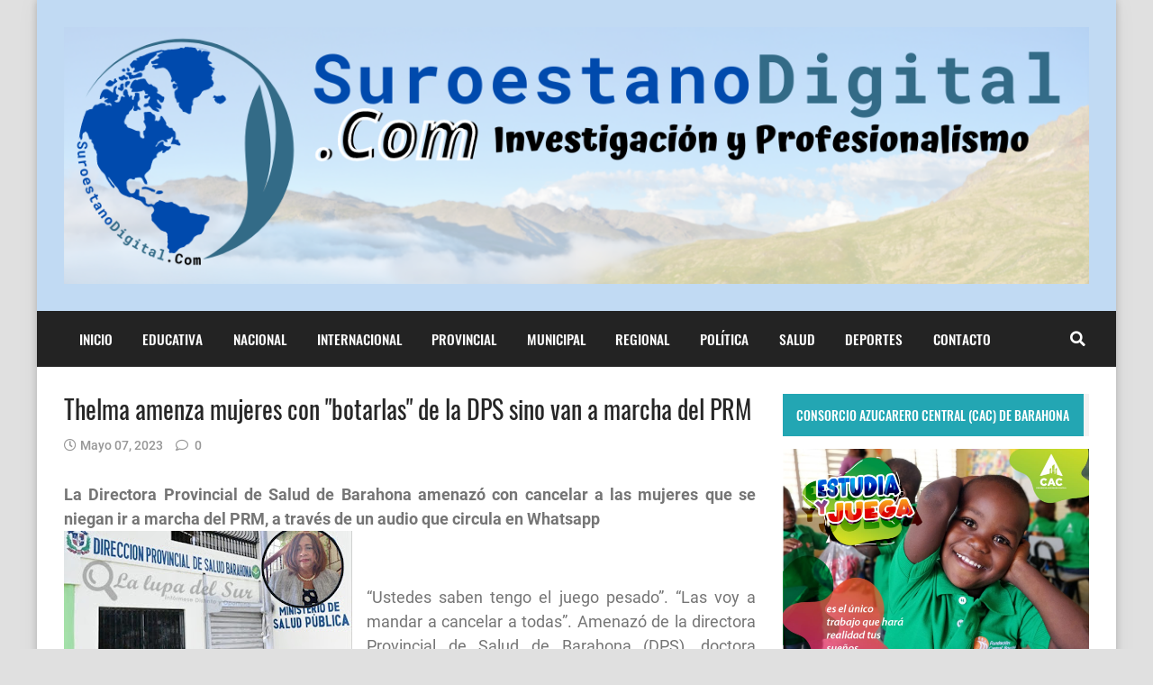

--- FILE ---
content_type: text/html; charset=UTF-8
request_url: https://www.suroestanodigital.com/2023/05/thelma-amenza-mujeres-con-botarlas-de.html
body_size: 34354
content:
<!DOCTYPE html>
<html dir='ltr' lang='es' prefix='og: http://ogp.me/ns#' xmlns='http://www.w3.org/1999/xhtml' xmlns:b='http://www.google.com/2005/gml/b' xmlns:data='http://www.google.com/2005/gml/data' xmlns:expr='http://www.google.com/2005/gml/expr'>
<!-- Anime.xml v4.3.0 | Canvas.xml v1.10.0 | github.com/zkreations/canvas.xml -->
<head>
<script async='async' crossorigin='anonymous' src='https://pagead2.googlesyndication.com/pagead/js/adsbygoogle.js?client=ca-pub-8020185622698623'></script>
<!-- Google tag (gtag.js) -->
<script async='async' src='https://www.googletagmanager.com/gtag/js?id=G-S270YC49PP'></script>
<script>
  window.dataLayer = window.dataLayer || [];
  function gtag(){dataLayer.push(arguments);}
  gtag('js', new Date());

  gtag('config', 'G-S270YC49PP');
</script>
<!-- Basic data -->
<meta charset='UTF-8'/>
<meta content='article' property='og:type'/>
<!-- Responsive viewport -->
<meta content='width=device-width,initial-scale=1' name='viewport'/>
<!-- App name -->
<meta content='SuroestanoDigital.Com' name='application-name'/>
<meta content='SuroestanoDigital.Com' property='og:site_name'/>
<!-- Meta Referrer Tag -->
<meta content='unsafe-url' name='referrer'/>
<!-- Type of twitter card -->
<meta content='summary_large_image' name='twitter:card'/>
<!-- favicon -->
<link href='https://www.suroestanodigital.com/favicon.ico' rel='icon' type='image/x-icon'/>
<!-- Url canonical -->
<meta content='https://www.suroestanodigital.com/2023/05/thelma-amenza-mujeres-con-botarlas-de.html' property='og:url'/>
<link href='https://www.suroestanodigital.com/2023/05/thelma-amenza-mujeres-con-botarlas-de.html' rel='canonical'/>
<!-- Descripcion -->
<meta content='Este blog es informativo, noticioso, educativo, cultural, religioso, deportivo, interactivo y le pertenece al Periodista Juan Pablo Pérez Bello......' property='og:description'/>
<meta content='Este blog es informativo, noticioso, educativo, cultural, religioso, deportivo, interactivo y le pertenece al Periodista Juan Pablo Pérez Bello......' name='description'/>
<!-- Featured Image -->
<meta content='https://blogger.googleusercontent.com/img/b/R29vZ2xl/AVvXsEj20hRDLot5cNGO3-ruMNL1SoxJEoqIggBaFcVqJKYw1MHrGwxXJCcPQkUIT62SXe_1WwcaoYyXyrT_U0k4lFHU23KG-CcA2EYehAYw415pM6XW12j-1DU3oaeljYwR4P2TtjGi7yIThyaalHl6ePPo8QQfaQ8xwD77QiSWCoLr6Y0x3y5LHg74AxmC/w1200-h630-p-k-no-nu/IMG-20230507-WA0035.jpg' property='og:image'/>
<meta content='1200' property='og:image:width'/>
<meta content='630' property='og:image:height'/>
<!-- Title -->
<meta content='Thelma amenza mujeres con &quot;botarlas&quot; de la DPS sino van a marcha del PRM' property='og:title'/>
<meta content='Thelma amenza mujeres con &quot;botarlas&quot; de la DPS sino van a marcha del PRM' name='twitter:title'/>
<title>Thelma amenza mujeres con &quot;botarlas&quot; de la DPS sino van a marcha del PRM</title>
<!-- Feeds -->
<link href='https://www.suroestanodigital.com/feeds/posts/default' rel='alternate' title='Atom 1.0' type='application/atom+xml'/>
<link href='https://www.suroestanodigital.com/feeds/posts/default?alt=rss' rel='alternate' title='RSS 2.0' type='application/rss+xml'/>
<!-- AdSense -->
<script async='async' src='//pagead2.googlesyndication.com/pagead/js/adsbygoogle.js'></script>
<!-- Sitelinks Searchbox -->
<script type='application/ld+json'>
{
    "@context": "http://schema.org",
    "@type": "WebSite",
    "url": "https://www.suroestanodigital.com/",
    "potentialAction": {
        "@type": "SearchAction",
        "target": "https://www.suroestanodigital.com/search?q={search_term_string}",
        "query-input": "required name=search_term_string"
    }
}
</script>
<style>/*<![CDATA[*/
/*! Google fonts */
@font-face{font-family:Oswald;font-style:normal;font-weight:400;src:local('Oswald Regular'),local('Oswald-Regular'),url(https://fonts.gstatic.com/s/oswald/v16/TK3iWkUHHAIjg752GT8A.woff) format('woff');font-display:fallback}@font-face{font-family:Oswald;font-style:normal;font-weight:500;src:local('Oswald Medium'),local('Oswald-Medium'),url(https://fonts.gstatic.com/s/oswald/v16/TK3hWkUHHAIjg75-6hwTus9E.woff) format('woff');font-display:fallback}@font-face{font-family:Oswald;font-style:normal;font-weight:700;src:local('Oswald Bold'),local('Oswald-Bold'),url(https://fonts.gstatic.com/s/oswald/v16/TK3hWkUHHAIjg75-ohoTus9E.woff) format('woff');font-display:fallback}@font-face{font-family:Roboto;font-display:auto;font-style:normal;font-weight:300;src:local('Roboto Light'),local('Roboto-Light'),url(https://fonts.gstatic.com/s/roboto/v19/KFOlCnqEu92Fr1MmSU5fBBc-.woff) format('woff');font-display:fallback}@font-face{font-family:Roboto;font-display:auto;font-style:normal;font-weight:400;src:local('Roboto'),local('Roboto-Regular'),url(https://fonts.gstatic.com/s/roboto/v19/KFOmCnqEu92Fr1Mu4mxM.woff) format('woff');font-display:fallback}@font-face{font-family:Roboto;font-display:auto;font-style:normal;font-weight:500;src:local('Roboto Medium'),local('Roboto-Medium'),url(https://fonts.gstatic.com/s/roboto/v19/KFOlCnqEu92Fr1MmEU9fBBc-.woff) format('woff');font-display:fallback}@font-face{font-family:Roboto;font-display:auto;font-style:normal;font-weight:700;src:local('Roboto Bold'),local('Roboto-Bold'),url(https://fonts.gstatic.com/s/roboto/v19/KFOlCnqEu92Fr1MmWUlfBBc-.woff) format('woff');font-display:fallback}

/*!
 * Whale v1.6.0
 * Copyright 2017-2019 zkreations
 * Developed by Daniel Abel M. (instagram.com/danie.abel)
 * Licensed under MIT (github.com/zkreations/whale/blob/master/LICENSE)
 * normalize.css v8.0.1 | MIT License | github.com/necolas/normalize.css
 */button,hr,input{overflow:visible}[type=checkbox],[type=radio],legend{padding:0;box-sizing:border-box}*,::after,::before,legend{box-sizing:border-box}dl,ol,ol ol,ol ul,ul,ul ol,ul ul{margin-bottom:0}.abbr,abbr,abbr[title]{-webkit-text-decoration:underline dotted}img,legend,video{max-width:100%}button,input,progress,sub,sup,textarea{vertical-align:baseline}.clearfix::after,.embed-fluid::before{content:""}html{line-height:1.15;-webkit-text-size-adjust:100%;-webkit-tap-highlight-color:transparent}details,main{display:block}h1{margin:.67em 0}dl,ol,p,ul{margin-top:0}hr{box-sizing:content-box;height:0}code,kbd,pre,samp{font-family:monospace,monospace;font-size:1em}abbr[title]{border-bottom:none;text-decoration:underline dotted}b,strong{font-weight:bolder}small{font-size:80%}sub,sup{font-size:75%;line-height:0;position:relative}sub{bottom:-.25em}sup{top:-.5em}img{border-style:none}button,input,optgroup,select,textarea{font-family:inherit;font-size:100%;line-height:1.15;margin:0}button,select{text-transform:none}[type=button],[type=reset],[type=submit],button{-webkit-appearance:button}[type=button]::-moz-focus-inner,[type=reset]::-moz-focus-inner,[type=submit]::-moz-focus-inner,button::-moz-focus-inner{border-style:none;padding:0}[type=button]:-moz-focusring,[type=reset]:-moz-focusring,[type=submit]:-moz-focusring,button:-moz-focusring{outline:ButtonText dotted 1px}fieldset{padding:.35em .75em .625em}legend{color:inherit;display:table;white-space:normal}textarea{overflow:auto}[type=number]::-webkit-inner-spin-button,[type=number]::-webkit-outer-spin-button{height:auto}[type=search]{-webkit-appearance:textfield;outline-offset:-2px}[type=search]::-webkit-search-decoration{-webkit-appearance:none}::-webkit-file-upload-button{-webkit-appearance:button;font:inherit}summary{display:list-item}[hidden],template{display:none}/*! End normalize.css */body{margin:0;font-family:-apple-system,BlinkMacSystemFont,"Segoe UI",Roboto,Helvetica,Arial,sans-serif,"Apple Color Emoji","Segoe UI Emoji","Segoe UI Symbol";font-size:1rem;font-weight:400;line-height:1.5;text-align:left}a{color:#2196f3;text-decoration:none;background-color:transparent}a:hover{color:#1565c0}a:active,a:focus,a:hover{text-decoration:none;outline-width:0}a:not([href]):not([tabindex]),a:not([href]):not([tabindex]):focus,a:not([href]):not([tabindex]):hover{color:inherit;text-decoration:none}a:not([href]):not([tabindex]):focus{outline:0}dl,ol,ul{padding-left:0;list-style:none}.h1,.h2,.h3,.h4,.h5,.h6,h1,h2,h3,h4,h5,h6{margin-top:0;margin-bottom:.5rem;font-family:inherit;font-weight:500;line-height:1.2;color:inherit;display:block}.h1,h1{font-size:2.5rem}.h2,h2{font-size:2rem}.h3,h3{font-size:1.75rem}.h4,h4{font-size:1.5rem}.h5,h5{font-size:1.25rem}.h6,h6{font-size:1rem}.small,small{font-size:80%;font-weight:400}.mark,mark{padding:.2em;background-color:#FFF9C4}.abbr,abbr{font-size:90%;text-decoration:underline dotted;border-bottom:0;cursor:help;text-transform:uppercase}table{border-spacing:0;border-collapse:collapse;background-color:transparent}[role=button],a,button,input,label,select,textarea{-ms-touch-action:manipulation;touch-action:manipulation}figure{margin:0 0 1rem}img{display:inline-block;vertical-align:middle}embed,iframe,object{margin:0;padding:0;border:0;outline:0}video{display:block;height:auto}p{margin-bottom:0}.container{margin-right:auto;margin-left:auto}.position-static{position:static}.position-fixed{position:fixed}.position-sticky{position:-webkit-sticky;position:sticky}.fixed-bottom,.fixed-top{position:fixed;right:0;z-index:1100;left:0}.fixed-top{top:0}.fixed-bottom{bottom:0}button,input,textarea{background:none;padding:0;margin:0;border:0;outline:0;box-shadow:none;font:inherit}.btn,.form-input{padding:.5rem .8rem}.form-input{display:block;width:100%;background-color:#fff;background-clip:padding-box;border:1px solid #cfd8dc}.btn{display:inline-block;font-weight:400;text-align:center;white-space:nowrap;vertical-align:middle;-webkit-user-select:none;-moz-user-select:none;-ms-user-select:none;user-select:none;cursor:pointer}.embed-fluid{position:relative;display:block;width:100%;padding:0;overflow:hidden}.embed-fluid embed,.embed-fluid iframe,.embed-fluid object,.embed-fluid video,.embed-item{position:absolute;top:0;left:0;width:100%;height:100%}.embed-fluid::before{display:block}.embed-fluid-21by9::before{padding-top:42.857143%}.embed-fluid-16by9::before{padding-top:56.25%}.embed-fluid-4by3::before{padding-top:75%}.embed-fluid-1by1::before{padding-top:100%}.table-fluid{display:block;width:100%;overflow-x:auto;-webkit-overflow-scrolling:touch;-ms-overflow-style:-ms-autohiding-scrollbar}.dropdown-menu{display:-ms-flexbox;display:flex;-ms-flex-direction:column;flex-direction:column}.dropdown-menu li{position:relative}.dropdown-menu a{display:-ms-flexbox;display:flex;-ms-flex-align:center;align-items:center}.dropdown-menu ul{text-align:left;display:none}.dropdown-menu ul.is-active{display:block}.dropdown-menu .is-arrow{margin-left:auto}.dropdown-menu .is-parent>a .is-arrow::after{content:"";display:inline-block;vertical-align:middle;border-right:4px solid transparent;border-left:4px solid transparent;border-top:4px dashed;margin-left:.5rem}@media (min-width:992px){.dropdown-menu{-ms-flex-direction:row;flex-direction:row}.dropdown-menu ul{top:0;left:100%;position:absolute;min-width:100%}.dropdown-menu a{white-space:nowrap}.dropdown-menu>li>ul{top:100%;left:0}.dropdown-menu ul .is-parent>a .is-arrow::after{border-left:4px dashed;border-right:0 transparent;border-top:4px solid transparent;border-bottom:4px solid transparent}}.wjs-panel:not(.is-active){display:none}.clearfix::after{display:block;clear:both}.float-left{float:left}.float-right{float:right}.float-none{float:none}.display-none{display:none}.display-inline{display:inline}.display-inline-block{display:inline-block}.display-block{display:block}.display-table{display:table}.display-table-row{display:table-row}.display-table-cell{display:table-cell}.display-flex{display:-ms-flexbox;display:flex}.display-inline-flex{display:-ms-inline-flexbox;display:inline-flex}.position-relative{position:relative}.position-absolute{position:absolute}.flex-none{-ms-flex:none;flex:none}.flex-auto{-ms-flex:auto;flex:auto}.flex-fill{-ms-flex:1 1 auto;flex:1 1 auto}.flex-grow-0{-ms-flex-positive:0;flex-grow:0}.flex-grow-1{-ms-flex-positive:1;flex-grow:1}.flex-shrink-0{-ms-flex-negative:0;flex-shrink:0}.flex-shrink-1{-ms-flex-negative:1;flex-shrink:1}.flex-wrap{-ms-flex-wrap:wrap;flex-wrap:wrap}.flex-wrap-reverse{-ms-flex-wrap:wrap-reverse;flex-wrap:wrap-reverse}.flex-column{-ms-flex-direction:column;flex-direction:column}.flex-column-reverse{-ms-flex-direction:column-reverse;flex-direction:column-reverse}.flex-row{-ms-flex-direction:row;flex-direction:row}.flex-row-reverse{-ms-flex-direction:row-reverse;flex-direction:row-reverse}.justify-content-center{-ms-flex-pack:center;justify-content:center}.justify-content-end{-ms-flex-pack:end;justify-content:flex-end}.justify-content-start{-ms-flex-pack:start;justify-content:flex-start}.justify-content-around{-ms-flex-pack:distribute;justify-content:space-around}.justify-content-between{-ms-flex-pack:justify;justify-content:space-between}.align-content-center{-ms-flex-line-pack:center;align-content:center}.align-content-end{-ms-flex-line-pack:end;align-content:flex-end}.align-content-start{-ms-flex-line-pack:start;align-content:flex-start}.align-content-around{-ms-flex-line-pack:distribute;align-content:space-around}.align-content-between{-ms-flex-line-pack:justify;align-content:space-between}.align-content-stretch{-ms-flex-line-pack:stretch;align-content:stretch}.align-items-baseline{-ms-flex-align:baseline;align-items:baseline}.align-items-center{-ms-flex-align:center;align-items:center}.align-items-end{-ms-flex-align:end;align-items:flex-end}.align-items-start{-ms-flex-align:start;align-items:flex-start}.align-items-stretch{-ms-flex-align:stretch;align-items:stretch}.align-self-auto{-ms-flex-item-align:auto;-ms-grid-row-align:auto;align-self:auto}.align-self-baseline{-ms-flex-item-align:baseline;align-self:baseline}.align-self-center{-ms-flex-item-align:center;-ms-grid-row-align:center;align-self:center}.align-self-end{-ms-flex-item-align:end;align-self:flex-end}.align-self-start{-ms-flex-item-align:start;align-self:flex-start}.align-self-stretch{-ms-flex-item-align:stretch;-ms-grid-row-align:stretch;align-self:stretch}.row{display:-ms-flexbox;display:flex;-ms-flex-align:start;align-items:flex-start;-ms-flex-wrap:wrap;flex-wrap:wrap;margin-right:-.5rem;margin-left:-.5rem}[class*=col-]{padding-right:.5rem;padding-left:.5rem;-ms-flex-preferred-size:auto;flex-basis:auto;-ms-flex-positive:1;flex-grow:1;-ms-flex-negative:1;flex-shrink:1;width:100%}.no-gutters{margin-right:0;margin-left:0}.no-gutters>[class*=col-]{padding-right:0;padding-left:0}.col-auto{-ms-flex:0 0 auto;flex:0 0 auto;width:auto;max-width:none}.col-1{-ms-flex:0 0 8.333333%;flex:0 0 8.333333%;max-width:8.333333%}.col-2{-ms-flex:0 0 16.666667%;flex:0 0 16.666667%;max-width:16.666667%}.col-3{-ms-flex:0 0 25%;flex:0 0 25%;max-width:25%}.col-4{-ms-flex:0 0 33.333333%;flex:0 0 33.333333%;max-width:33.333333%}.col-5{-ms-flex:0 0 41.666667%;flex:0 0 41.666667%;max-width:41.666667%}.col-6{-ms-flex:0 0 50%;flex:0 0 50%;max-width:50%}.col-7{-ms-flex:0 0 58.333333%;flex:0 0 58.333333%;max-width:58.333333%}.col-8{-ms-flex:0 0 66.666667%;flex:0 0 66.666667%;max-width:66.666667%}.col-9{-ms-flex:0 0 75%;flex:0 0 75%;max-width:75%}.col-10{-ms-flex:0 0 83.333333%;flex:0 0 83.333333%;max-width:83.333333%}.col-11{-ms-flex:0 0 91.666667%;flex:0 0 91.666667%;max-width:91.666667%}.col-12{-ms-flex:0 0 100%;flex:0 0 100%;max-width:100%}.order-first{-ms-flex-order:-1;order:-1}.order-last{-ms-flex-order:13;order:13}.order-0{-ms-flex-order:0;order:0}.order-1{-ms-flex-order:1;order:1}.order-2{-ms-flex-order:2;order:2}.order-3{-ms-flex-order:3;order:3}.order-4{-ms-flex-order:4;order:4}.order-5{-ms-flex-order:5;order:5}.order-6{-ms-flex-order:6;order:6}.order-7{-ms-flex-order:7;order:7}.order-8{-ms-flex-order:8;order:8}.order-9{-ms-flex-order:9;order:9}.order-10{-ms-flex-order:10;order:10}.order-11{-ms-flex-order:11;order:11}.order-12{-ms-flex-order:12;order:12}.offset-1{margin-left:8.333333%}.offset-2{margin-left:16.666667%}.offset-3{margin-left:25%}.offset-4{margin-left:33.333333%}.offset-5{margin-left:41.666667%}.offset-6{margin-left:50%}.offset-7{margin-left:58.333333%}.offset-8{margin-left:66.666667%}.offset-9{margin-left:75%}.offset-10{margin-left:83.333333%}.offset-11{margin-left:91.666667%}@media (min-width:576px){.float-left-sm{float:left}.float-right-sm{float:right}.float-none-sm{float:none}.display-none-sm{display:none}.display-inline-sm{display:inline}.display-inline-block-sm{display:inline-block}.display-block-sm{display:block}.display-table-sm{display:table}.display-table-row-sm{display:table-row}.display-table-cell-sm{display:table-cell}.display-flex-sm{display:-ms-flexbox;display:flex}.display-inline-flex-sm{display:-ms-inline-flexbox;display:inline-flex}.flex-none-sm{-ms-flex:none;flex:none}.flex-auto-sm{-ms-flex:auto;flex:auto}.flex-fill-sm{-ms-flex:1 1 auto;flex:1 1 auto}.flex-grow-0-sm{-ms-flex-positive:0;flex-grow:0}.flex-grow-1-sm{-ms-flex-positive:1;flex-grow:1}.flex-shrink-0-sm{-ms-flex-negative:0;flex-shrink:0}.flex-shrink-1-sm{-ms-flex-negative:1;flex-shrink:1}.flex-wrap-sm{-ms-flex-wrap:wrap;flex-wrap:wrap}.flex-wrap-reverse-sm{-ms-flex-wrap:wrap-reverse;flex-wrap:wrap-reverse}.flex-column-sm{-ms-flex-direction:column;flex-direction:column}.flex-column-reverse-sm{-ms-flex-direction:column-reverse;flex-direction:column-reverse}.flex-row-sm{-ms-flex-direction:row;flex-direction:row}.flex-row-reverse-sm{-ms-flex-direction:row-reverse;flex-direction:row-reverse}.justify-content-center-sm{-ms-flex-pack:center;justify-content:center}.justify-content-end-sm{-ms-flex-pack:end;justify-content:flex-end}.justify-content-start-sm{-ms-flex-pack:start;justify-content:flex-start}.justify-content-around-sm{-ms-flex-pack:distribute;justify-content:space-around}.justify-content-between-sm{-ms-flex-pack:justify;justify-content:space-between}.align-content-center-sm{-ms-flex-line-pack:center;align-content:center}.align-content-end-sm{-ms-flex-line-pack:end;align-content:flex-end}.align-content-start-sm{-ms-flex-line-pack:start;align-content:flex-start}.align-content-around-sm{-ms-flex-line-pack:distribute;align-content:space-around}.align-content-between-sm{-ms-flex-line-pack:justify;align-content:space-between}.align-content-stretch-sm{-ms-flex-line-pack:stretch;align-content:stretch}.align-items-baseline-sm{-ms-flex-align:baseline;align-items:baseline}.align-items-center-sm{-ms-flex-align:center;align-items:center}.align-items-end-sm{-ms-flex-align:end;align-items:flex-end}.align-items-start-sm{-ms-flex-align:start;align-items:flex-start}.align-items-stretch-sm{-ms-flex-align:stretch;align-items:stretch}.align-self-auto-sm{-ms-flex-item-align:auto;-ms-grid-row-align:auto;align-self:auto}.align-self-baseline-sm{-ms-flex-item-align:baseline;align-self:baseline}.align-self-center-sm{-ms-flex-item-align:center;-ms-grid-row-align:center;align-self:center}.align-self-end-sm{-ms-flex-item-align:end;align-self:flex-end}.align-self-start-sm{-ms-flex-item-align:start;align-self:flex-start}.align-self-stretch-sm{-ms-flex-item-align:stretch;-ms-grid-row-align:stretch;align-self:stretch}.col-auto-sm{-ms-flex:0 0 auto;flex:0 0 auto;width:auto;max-width:none}.col-1-sm{-ms-flex:0 0 8.333333%;flex:0 0 8.333333%;max-width:8.333333%}.col-2-sm{-ms-flex:0 0 16.666667%;flex:0 0 16.666667%;max-width:16.666667%}.col-3-sm{-ms-flex:0 0 25%;flex:0 0 25%;max-width:25%}.col-4-sm{-ms-flex:0 0 33.333333%;flex:0 0 33.333333%;max-width:33.333333%}.col-5-sm{-ms-flex:0 0 41.666667%;flex:0 0 41.666667%;max-width:41.666667%}.col-6-sm{-ms-flex:0 0 50%;flex:0 0 50%;max-width:50%}.col-7-sm{-ms-flex:0 0 58.333333%;flex:0 0 58.333333%;max-width:58.333333%}.col-8-sm{-ms-flex:0 0 66.666667%;flex:0 0 66.666667%;max-width:66.666667%}.col-9-sm{-ms-flex:0 0 75%;flex:0 0 75%;max-width:75%}.col-10-sm{-ms-flex:0 0 83.333333%;flex:0 0 83.333333%;max-width:83.333333%}.col-11-sm{-ms-flex:0 0 91.666667%;flex:0 0 91.666667%;max-width:91.666667%}.col-12-sm{-ms-flex:0 0 100%;flex:0 0 100%;max-width:100%}.order-first-sm{-ms-flex-order:-1;order:-1}.order-last-sm{-ms-flex-order:13;order:13}.order-0-sm{-ms-flex-order:0;order:0}.order-1-sm{-ms-flex-order:1;order:1}.order-2-sm{-ms-flex-order:2;order:2}.order-3-sm{-ms-flex-order:3;order:3}.order-4-sm{-ms-flex-order:4;order:4}.order-5-sm{-ms-flex-order:5;order:5}.order-6-sm{-ms-flex-order:6;order:6}.order-7-sm{-ms-flex-order:7;order:7}.order-8-sm{-ms-flex-order:8;order:8}.order-9-sm{-ms-flex-order:9;order:9}.order-10-sm{-ms-flex-order:10;order:10}.order-11-sm{-ms-flex-order:11;order:11}.order-12-sm{-ms-flex-order:12;order:12}.offset-1-sm{margin-left:8.333333%}.offset-2-sm{margin-left:16.666667%}.offset-3-sm{margin-left:25%}.offset-4-sm{margin-left:33.333333%}.offset-5-sm{margin-left:41.666667%}.offset-6-sm{margin-left:50%}.offset-7-sm{margin-left:58.333333%}.offset-8-sm{margin-left:66.666667%}.offset-9-sm{margin-left:75%}.offset-10-sm{margin-left:83.333333%}.offset-11-sm{margin-left:91.666667%}}@media (min-width:768px){.float-left-md{float:left}.float-right-md{float:right}.float-none-md{float:none}.display-none-md{display:none}.display-inline-md{display:inline}.display-inline-block-md{display:inline-block}.display-block-md{display:block}.display-table-md{display:table}.display-table-row-md{display:table-row}.display-table-cell-md{display:table-cell}.display-flex-md{display:-ms-flexbox;display:flex}.display-inline-flex-md{display:-ms-inline-flexbox;display:inline-flex}.flex-none-md{-ms-flex:none;flex:none}.flex-auto-md{-ms-flex:auto;flex:auto}.flex-fill-md{-ms-flex:1 1 auto;flex:1 1 auto}.flex-grow-0-md{-ms-flex-positive:0;flex-grow:0}.flex-grow-1-md{-ms-flex-positive:1;flex-grow:1}.flex-shrink-0-md{-ms-flex-negative:0;flex-shrink:0}.flex-shrink-1-md{-ms-flex-negative:1;flex-shrink:1}.flex-wrap-md{-ms-flex-wrap:wrap;flex-wrap:wrap}.flex-wrap-reverse-md{-ms-flex-wrap:wrap-reverse;flex-wrap:wrap-reverse}.flex-column-md{-ms-flex-direction:column;flex-direction:column}.flex-column-reverse-md{-ms-flex-direction:column-reverse;flex-direction:column-reverse}.flex-row-md{-ms-flex-direction:row;flex-direction:row}.flex-row-reverse-md{-ms-flex-direction:row-reverse;flex-direction:row-reverse}.justify-content-center-md{-ms-flex-pack:center;justify-content:center}.justify-content-end-md{-ms-flex-pack:end;justify-content:flex-end}.justify-content-start-md{-ms-flex-pack:start;justify-content:flex-start}.justify-content-around-md{-ms-flex-pack:distribute;justify-content:space-around}.justify-content-between-md{-ms-flex-pack:justify;justify-content:space-between}.align-content-center-md{-ms-flex-line-pack:center;align-content:center}.align-content-end-md{-ms-flex-line-pack:end;align-content:flex-end}.align-content-start-md{-ms-flex-line-pack:start;align-content:flex-start}.align-content-around-md{-ms-flex-line-pack:distribute;align-content:space-around}.align-content-between-md{-ms-flex-line-pack:justify;align-content:space-between}.align-content-stretch-md{-ms-flex-line-pack:stretch;align-content:stretch}.align-items-baseline-md{-ms-flex-align:baseline;align-items:baseline}.align-items-center-md{-ms-flex-align:center;align-items:center}.align-items-end-md{-ms-flex-align:end;align-items:flex-end}.align-items-start-md{-ms-flex-align:start;align-items:flex-start}.align-items-stretch-md{-ms-flex-align:stretch;align-items:stretch}.align-self-auto-md{-ms-flex-item-align:auto;-ms-grid-row-align:auto;align-self:auto}.align-self-baseline-md{-ms-flex-item-align:baseline;align-self:baseline}.align-self-center-md{-ms-flex-item-align:center;-ms-grid-row-align:center;align-self:center}.align-self-end-md{-ms-flex-item-align:end;align-self:flex-end}.align-self-start-md{-ms-flex-item-align:start;align-self:flex-start}.align-self-stretch-md{-ms-flex-item-align:stretch;-ms-grid-row-align:stretch;align-self:stretch}.col-auto-md{-ms-flex:0 0 auto;flex:0 0 auto;width:auto;max-width:none}.col-1-md{-ms-flex:0 0 8.333333%;flex:0 0 8.333333%;max-width:8.333333%}.col-2-md{-ms-flex:0 0 16.666667%;flex:0 0 16.666667%;max-width:16.666667%}.col-3-md{-ms-flex:0 0 25%;flex:0 0 25%;max-width:25%}.col-4-md{-ms-flex:0 0 33.333333%;flex:0 0 33.333333%;max-width:33.333333%}.col-5-md{-ms-flex:0 0 41.666667%;flex:0 0 41.666667%;max-width:41.666667%}.col-6-md{-ms-flex:0 0 50%;flex:0 0 50%;max-width:50%}.col-7-md{-ms-flex:0 0 58.333333%;flex:0 0 58.333333%;max-width:58.333333%}.col-8-md{-ms-flex:0 0 66.666667%;flex:0 0 66.666667%;max-width:66.666667%}.col-9-md{-ms-flex:0 0 75%;flex:0 0 75%;max-width:75%}.col-10-md{-ms-flex:0 0 83.333333%;flex:0 0 83.333333%;max-width:83.333333%}.col-11-md{-ms-flex:0 0 91.666667%;flex:0 0 91.666667%;max-width:91.666667%}.col-12-md{-ms-flex:0 0 100%;flex:0 0 100%;max-width:100%}.order-first-md{-ms-flex-order:-1;order:-1}.order-last-md{-ms-flex-order:13;order:13}.order-0-md{-ms-flex-order:0;order:0}.order-1-md{-ms-flex-order:1;order:1}.order-2-md{-ms-flex-order:2;order:2}.order-3-md{-ms-flex-order:3;order:3}.order-4-md{-ms-flex-order:4;order:4}.order-5-md{-ms-flex-order:5;order:5}.order-6-md{-ms-flex-order:6;order:6}.order-7-md{-ms-flex-order:7;order:7}.order-8-md{-ms-flex-order:8;order:8}.order-9-md{-ms-flex-order:9;order:9}.order-10-md{-ms-flex-order:10;order:10}.order-11-md{-ms-flex-order:11;order:11}.order-12-md{-ms-flex-order:12;order:12}.offset-1-md{margin-left:8.333333%}.offset-2-md{margin-left:16.666667%}.offset-3-md{margin-left:25%}.offset-4-md{margin-left:33.333333%}.offset-5-md{margin-left:41.666667%}.offset-6-md{margin-left:50%}.offset-7-md{margin-left:58.333333%}.offset-8-md{margin-left:66.666667%}.offset-9-md{margin-left:75%}.offset-10-md{margin-left:83.333333%}.offset-11-md{margin-left:91.666667%}}@media (min-width:992px){.float-left-lg{float:left}.float-right-lg{float:right}.float-none-lg{float:none}.display-none-lg{display:none}.display-inline-lg{display:inline}.display-inline-block-lg{display:inline-block}.display-block-lg{display:block}.display-table-lg{display:table}.display-table-row-lg{display:table-row}.display-table-cell-lg{display:table-cell}.display-flex-lg{display:-ms-flexbox;display:flex}.display-inline-flex-lg{display:-ms-inline-flexbox;display:inline-flex}.flex-none-lg{-ms-flex:none;flex:none}.flex-auto-lg{-ms-flex:auto;flex:auto}.flex-fill-lg{-ms-flex:1 1 auto;flex:1 1 auto}.flex-grow-0-lg{-ms-flex-positive:0;flex-grow:0}.flex-grow-1-lg{-ms-flex-positive:1;flex-grow:1}.flex-shrink-0-lg{-ms-flex-negative:0;flex-shrink:0}.flex-shrink-1-lg{-ms-flex-negative:1;flex-shrink:1}.flex-wrap-lg{-ms-flex-wrap:wrap;flex-wrap:wrap}.flex-wrap-reverse-lg{-ms-flex-wrap:wrap-reverse;flex-wrap:wrap-reverse}.flex-column-lg{-ms-flex-direction:column;flex-direction:column}.flex-column-reverse-lg{-ms-flex-direction:column-reverse;flex-direction:column-reverse}.flex-row-lg{-ms-flex-direction:row;flex-direction:row}.flex-row-reverse-lg{-ms-flex-direction:row-reverse;flex-direction:row-reverse}.justify-content-center-lg{-ms-flex-pack:center;justify-content:center}.justify-content-end-lg{-ms-flex-pack:end;justify-content:flex-end}.justify-content-start-lg{-ms-flex-pack:start;justify-content:flex-start}.justify-content-around-lg{-ms-flex-pack:distribute;justify-content:space-around}.justify-content-between-lg{-ms-flex-pack:justify;justify-content:space-between}.align-content-center-lg{-ms-flex-line-pack:center;align-content:center}.align-content-end-lg{-ms-flex-line-pack:end;align-content:flex-end}.align-content-start-lg{-ms-flex-line-pack:start;align-content:flex-start}.align-content-around-lg{-ms-flex-line-pack:distribute;align-content:space-around}.align-content-between-lg{-ms-flex-line-pack:justify;align-content:space-between}.align-content-stretch-lg{-ms-flex-line-pack:stretch;align-content:stretch}.align-items-baseline-lg{-ms-flex-align:baseline;align-items:baseline}.align-items-center-lg{-ms-flex-align:center;align-items:center}.align-items-end-lg{-ms-flex-align:end;align-items:flex-end}.align-items-start-lg{-ms-flex-align:start;align-items:flex-start}.align-items-stretch-lg{-ms-flex-align:stretch;align-items:stretch}.align-self-auto-lg{-ms-flex-item-align:auto;-ms-grid-row-align:auto;align-self:auto}.align-self-baseline-lg{-ms-flex-item-align:baseline;align-self:baseline}.align-self-center-lg{-ms-flex-item-align:center;-ms-grid-row-align:center;align-self:center}.align-self-end-lg{-ms-flex-item-align:end;align-self:flex-end}.align-self-start-lg{-ms-flex-item-align:start;align-self:flex-start}.align-self-stretch-lg{-ms-flex-item-align:stretch;-ms-grid-row-align:stretch;align-self:stretch}.col-auto-lg{-ms-flex:0 0 auto;flex:0 0 auto;width:auto;max-width:none}.col-1-lg{-ms-flex:0 0 8.333333%;flex:0 0 8.333333%;max-width:8.333333%}.col-2-lg{-ms-flex:0 0 16.666667%;flex:0 0 16.666667%;max-width:16.666667%}.col-3-lg{-ms-flex:0 0 25%;flex:0 0 25%;max-width:25%}.col-4-lg{-ms-flex:0 0 33.333333%;flex:0 0 33.333333%;max-width:33.333333%}.col-5-lg{-ms-flex:0 0 41.666667%;flex:0 0 41.666667%;max-width:41.666667%}.col-6-lg{-ms-flex:0 0 50%;flex:0 0 50%;max-width:50%}.col-7-lg{-ms-flex:0 0 58.333333%;flex:0 0 58.333333%;max-width:58.333333%}.col-8-lg{-ms-flex:0 0 66.666667%;flex:0 0 66.666667%;max-width:66.666667%}.col-9-lg{-ms-flex:0 0 75%;flex:0 0 75%;max-width:75%}.col-10-lg{-ms-flex:0 0 83.333333%;flex:0 0 83.333333%;max-width:83.333333%}.col-11-lg{-ms-flex:0 0 91.666667%;flex:0 0 91.666667%;max-width:91.666667%}.col-12-lg{-ms-flex:0 0 100%;flex:0 0 100%;max-width:100%}.order-first-lg{-ms-flex-order:-1;order:-1}.order-last-lg{-ms-flex-order:13;order:13}.order-0-lg{-ms-flex-order:0;order:0}.order-1-lg{-ms-flex-order:1;order:1}.order-2-lg{-ms-flex-order:2;order:2}.order-3-lg{-ms-flex-order:3;order:3}.order-4-lg{-ms-flex-order:4;order:4}.order-5-lg{-ms-flex-order:5;order:5}.order-6-lg{-ms-flex-order:6;order:6}.order-7-lg{-ms-flex-order:7;order:7}.order-8-lg{-ms-flex-order:8;order:8}.order-9-lg{-ms-flex-order:9;order:9}.order-10-lg{-ms-flex-order:10;order:10}.order-11-lg{-ms-flex-order:11;order:11}.order-12-lg{-ms-flex-order:12;order:12}.offset-1-lg{margin-left:8.333333%}.offset-2-lg{margin-left:16.666667%}.offset-3-lg{margin-left:25%}.offset-4-lg{margin-left:33.333333%}.offset-5-lg{margin-left:41.666667%}.offset-6-lg{margin-left:50%}.offset-7-lg{margin-left:58.333333%}.offset-8-lg{margin-left:66.666667%}.offset-9-lg{margin-left:75%}.offset-10-lg{margin-left:83.333333%}.offset-11-lg{margin-left:91.666667%}}@media (min-width:1200px){.float-left-lx{float:left}.float-right-lx{float:right}.float-none-lx{float:none}.display-none-xl{display:none}.display-inline-xl{display:inline}.display-inline-block-xl{display:inline-block}.display-block-xl{display:block}.display-table-xl{display:table}.display-table-row-xl{display:table-row}.display-table-cell-xl{display:table-cell}.display-flex-xl{display:-ms-flexbox;display:flex}.display-inline-flex-xl{display:-ms-inline-flexbox;display:inline-flex}.flex-none-xl{-ms-flex:none;flex:none}.flex-auto-xl{-ms-flex:auto;flex:auto}.flex-fill-xl{-ms-flex:1 1 auto;flex:1 1 auto}.flex-grow-0-xl{-ms-flex-positive:0;flex-grow:0}.flex-grow-1-xl{-ms-flex-positive:1;flex-grow:1}.flex-shrink-0-xl{-ms-flex-negative:0;flex-shrink:0}.flex-shrink-1-xl{-ms-flex-negative:1;flex-shrink:1}.flex-wrap-xl{-ms-flex-wrap:wrap;flex-wrap:wrap}.flex-wrap-reverse-xl{-ms-flex-wrap:wrap-reverse;flex-wrap:wrap-reverse}.flex-column-xl{-ms-flex-direction:column;flex-direction:column}.flex-column-reverse-xl{-ms-flex-direction:column-reverse;flex-direction:column-reverse}.flex-row-xl{-ms-flex-direction:row;flex-direction:row}.flex-row-reverse-xl{-ms-flex-direction:row-reverse;flex-direction:row-reverse}.justify-content-center-xl{-ms-flex-pack:center;justify-content:center}.justify-content-end-xl{-ms-flex-pack:end;justify-content:flex-end}.justify-content-start-xl{-ms-flex-pack:start;justify-content:flex-start}.justify-content-around-xl{-ms-flex-pack:distribute;justify-content:space-around}.justify-content-between-xl{-ms-flex-pack:justify;justify-content:space-between}.align-content-center-xl{-ms-flex-line-pack:center;align-content:center}.align-content-end-xl{-ms-flex-line-pack:end;align-content:flex-end}.align-content-start-xl{-ms-flex-line-pack:start;align-content:flex-start}.align-content-around-xl{-ms-flex-line-pack:distribute;align-content:space-around}.align-content-between-xl{-ms-flex-line-pack:justify;align-content:space-between}.align-content-stretch-xl{-ms-flex-line-pack:stretch;align-content:stretch}.align-items-baseline-xl{-ms-flex-align:baseline;align-items:baseline}.align-items-center-xl{-ms-flex-align:center;align-items:center}.align-items-end-xl{-ms-flex-align:end;align-items:flex-end}.align-items-start-xl{-ms-flex-align:start;align-items:flex-start}.align-items-stretch-xl{-ms-flex-align:stretch;align-items:stretch}.align-self-auto-xl{-ms-flex-item-align:auto;-ms-grid-row-align:auto;align-self:auto}.align-self-baseline-xl{-ms-flex-item-align:baseline;align-self:baseline}.align-self-center-xl{-ms-flex-item-align:center;-ms-grid-row-align:center;align-self:center}.align-self-end-xl{-ms-flex-item-align:end;align-self:flex-end}.align-self-start-xl{-ms-flex-item-align:start;align-self:flex-start}.align-self-stretch-xl{-ms-flex-item-align:stretch;-ms-grid-row-align:stretch;align-self:stretch}.col-auto-xl{-ms-flex:0 0 auto;flex:0 0 auto;width:auto;max-width:none}.col-1-xl{-ms-flex:0 0 8.333333%;flex:0 0 8.333333%;max-width:8.333333%}.col-2-xl{-ms-flex:0 0 16.666667%;flex:0 0 16.666667%;max-width:16.666667%}.col-3-xl{-ms-flex:0 0 25%;flex:0 0 25%;max-width:25%}.col-4-xl{-ms-flex:0 0 33.333333%;flex:0 0 33.333333%;max-width:33.333333%}.col-5-xl{-ms-flex:0 0 41.666667%;flex:0 0 41.666667%;max-width:41.666667%}.col-6-xl{-ms-flex:0 0 50%;flex:0 0 50%;max-width:50%}.col-7-xl{-ms-flex:0 0 58.333333%;flex:0 0 58.333333%;max-width:58.333333%}.col-8-xl{-ms-flex:0 0 66.666667%;flex:0 0 66.666667%;max-width:66.666667%}.col-9-xl{-ms-flex:0 0 75%;flex:0 0 75%;max-width:75%}.col-10-xl{-ms-flex:0 0 83.333333%;flex:0 0 83.333333%;max-width:83.333333%}.col-11-xl{-ms-flex:0 0 91.666667%;flex:0 0 91.666667%;max-width:91.666667%}.col-12-xl{-ms-flex:0 0 100%;flex:0 0 100%;max-width:100%}.order-first-xl{-ms-flex-order:-1;order:-1}.order-last-xl{-ms-flex-order:13;order:13}.order-0-xl{-ms-flex-order:0;order:0}.order-1-xl{-ms-flex-order:1;order:1}.order-2-xl{-ms-flex-order:2;order:2}.order-3-xl{-ms-flex-order:3;order:3}.order-4-xl{-ms-flex-order:4;order:4}.order-5-xl{-ms-flex-order:5;order:5}.order-6-xl{-ms-flex-order:6;order:6}.order-7-xl{-ms-flex-order:7;order:7}.order-8-xl{-ms-flex-order:8;order:8}.order-9-xl{-ms-flex-order:9;order:9}.order-10-xl{-ms-flex-order:10;order:10}.order-11-xl{-ms-flex-order:11;order:11}.order-12-xl{-ms-flex-order:12;order:12}.offset-1-xl{margin-left:8.333333%}.offset-2-xl{margin-left:16.666667%}.offset-3-xl{margin-left:25%}.offset-4-xl{margin-left:33.333333%}.offset-5-xl{margin-left:41.666667%}.offset-6-xl{margin-left:50%}.offset-7-xl{margin-left:58.333333%}.offset-8-xl{margin-left:66.666667%}.offset-9-xl{margin-left:75%}.offset-10-xl{margin-left:83.333333%}.offset-11-xl{margin-left:91.666667%}}@media print{@page{size:a3;margin:2cm}*,::after,::before{text-shadow:none;box-shadow:none;background:0 0}.display-none-print{display:none}.display-inline-print{display:inline}.display-inline-block-print{display:inline-block}.display-block-print{display:block}.display-table-print{display:table}.display-table-row-print{display:table-row}.display-table-cell-print{display:table-cell}.display-flex-print{display:-ms-flexbox;display:flex}.display-inline-flex-print{display:-ms-inline-flexbox;display:inline-flex}.wjs-accordion,.wjs-menu,.wjs-spoiler,.wjs-tab,aside,embed,footer,iframe,nav,object,video{display:none}article,body{width:100%;color:#000;padding:0;margin:0}article a{font-weight:700;text-decoration:none}article a[href^=http]:after{content:" (" attr(href) ")"}abbr[title]::after{content:" (" attr(title) ")"}pre{white-space:pre-wrap}blockquote,img,pre,tr{page-break-inside:avoid}thead{display:table-header-group}h2,h3,p{orphans:3;widows:3}h2,h3{page-break-after:avoid}}
 
 /*! Material Design Spinner | codepen.io/zkreations/pen/JwjpMV */
.circular{-webkit-animation:rotate 1.5s linear infinite;animation:rotate 1.5s linear infinite;height:48px;position:relative;width:48px;display:block;margin-left:auto;margin-right:auto}.circular .path{-webkit-animation:dash 1.5s ease-in-out infinite;animation:dash 1.5s ease-in-out infinite;fill:none;stroke:#999;stroke-dasharray:1%,200%;stroke-dashoffset:0;stroke-linecap:round;stroke-width:3}@-webkit-keyframes rotate{100%{-webkit-transform:rotate(360deg);transform:rotate(360deg)}}@keyframes rotate{100%{-webkit-transform:rotate(360deg);transform:rotate(360deg)}}@-webkit-keyframes dash{0%{stroke-dasharray:1%,200%;stroke-dashoffset:0}50%{stroke-dasharray:90%,200%;stroke-dashoffset:-35%}100%{stroke-dasharray:90%,200%;stroke-dashoffset:-124%}}@keyframes dash{0%{stroke-dasharray:1%,200%;stroke-dashoffset:0}50%{stroke-dasharray:90%,200%;stroke-dashoffset:-35%}100%{stroke-dasharray:90%,200%;stroke-dashoffset:-124%}}.is-dark .circular .path{stroke:#fff}

/*! TinySlider | github.com/ganlanyuan/tiny-slider */
.tns-gallery,.tns-no-calc{position:relative;left:0}.tns-ovh,.tns-t-subp2{overflow:hidden}.tns-outer{padding:0!important}.tns-outer [hidden]{display:none!important}.tns-outer [aria-controls],.tns-outer [data-action]{cursor:pointer}.tns-slider>.tns-item{-webkit-box-sizing:border-box;-moz-box-sizing:border-box;box-sizing:border-box}.tns-horizontal.tns-subpixel{white-space:nowrap}.tns-horizontal.tns-subpixel>.tns-item{display:inline-block;vertical-align:top;white-space:normal}.tns-horizontal.tns-no-subpixel:after,.tns-t-ct:after{content:'';display:table;clear:both}.tns-horizontal.tns-no-subpixel>.tns-item{float:left;margin-right:-100%}.tns-gallery{min-height:1px}.tns-gallery>.tns-item{position:absolute;left:-100%;-webkit-transition:transform 0s,opacity 0s;-moz-transition:transform 0s,opacity 0s;transition:transform 0s,opacity 0s}.tns-gallery>.tns-slide-active{position:relative;left:unset!important}.tns-gallery>.tns-moving{-webkit-transition:all .25s;-moz-transition:all .25s;transition:all .25s}.tns-lazy-img{-webkit-transition:opacity .6s;-moz-transition:opacity .6s;transition:opacity .6s;opacity:.6}.tns-lazy-img.loaded{opacity:1}.tns-ah{-webkit-transition:height 0s;-moz-transition:height 0s;transition:height 0s}.tns-visually-hidden{position:absolute;left:-10000em}.tns-transparent{opacity:0;visibility:hidden}.tns-fadeIn{opacity:1;filter:alpha(opacity=100);z-index:0}.tns-fadeOut,.tns-normal{opacity:0;filter:alpha(opacity=0);z-index:-1}.tns-t-subp2{margin:0 auto;width:310px;position:relative;height:10px}.tns-t-ct{width:2333.3333333%;width:-webkit-calc(100% * 70 / 3);width:-moz-calc(100% * 70 / 3);width:calc(100% * 70 / 3);position:absolute;right:0}.tns-t-ct>div{width:1.4285714%;width:-webkit-calc(100% / 70);width:-moz-calc(100% / 70);width:calc(100% / 70);height:10px;float:left}.carousel,.slider{overflow:hidden;position:relative;white-space:nowrap}.tns-inner{transition:all 0s!important;will-change: transform}.tns-gallery>div,.tns-gallery>li{position:absolute;transition:transform 0s,opacity 0s}.tns-slider{transition:transform 0s}.carousel__content:not(.tns-slider) .carousel__item{width:50%;display:inline-block}.slider__content:not(.tns-slider) .slider__item{display:inline-block;width:100%}@media (min-width:576px){.carousel__content:not(.tns-slider) .carousel__item{width:33.333333%}}@media (min-width:768px){.carousel__content:not(.tns-slider) .carousel__item{width:20%}}@media (min-width:992px){.carousel__content:not(.tns-slider) .carousel__item{width:calc(20% - 3px)}}

/* Style
--------------------------------------*/
html {
   font-size: 12px;
}
body {
   overflow-wrap:break-word;
   word-wrap:break-word
}
/* default
--------------------------------------*/
a {
   font-weight: 400;
    transition: color .3s;
}
::-moz-selection {
    color: #ffffff;
}
::selection {
    color: #ffffff;
}
/* Fixing Rendering
--------------------------------------*/
.nav__menu *,
.gallery * {
   -webkit-backface-visibility: hidden;
           backface-visibility: hidden;
}
.template {
    min-height: 100vh;
}
/* Fontawesome
--------------------------------------*/
.fab, .fal, .far, .fas {
    margin-right: 4px;
    display: inline-block;
    font-style: normal;
    font-variant: normal;
    text-rendering: auto;
    line-height: 1;
}
.fa-mn {
   margin-right: 0;
}
/* helpers
--------------------------------------*/
.pl-none {
    padding-left: 0 !important;
}
.pr-none {
    padding-right: 0 !important;
}
.ml-none {
    margin-left: 0 !important;
}
.mr-none {
    margin-right: 0 !important;
}
.ml-auto {
    margin-left: auto !important;
}
.mr-auto {
    margin-right: auto !important;
}
[class*=flx-] {
    display: -ms-flexbox !important;
    display: flex !important;
}
.flx-xyc,
.flx-yc {
    -ms-flex-align: center !important;
        align-items: center !important;
}
.flx-xyc,
.flx-xc {
    -ms-flex-pack: center !important;
        justify-content: center !important;
}
.stretch {
    top: 0;left: 0;right: 0;bottom: 0;
}
.noEvent {
    pointer-events: none;
}
/* Keyframes
--------------------------------------*/
@-webkit-keyframes dropdown {
    from {
        -webkit-transform: translateY(-1rem) scale(.9);
                transform: translateY(-1rem) scale(.9);
        opacity: 0;
    }
    to {
        -webkit-transform: translateY(0) scale(1);
                transform: translateY(0) scale(1);
        opacity: 1;
    }
}
@keyframes dropdown {
    from {
        -webkit-transform: translateY(-1rem) scale(.9);
                transform: translateY(-1rem) scale(.9);
        opacity: 0;
    }
    to {
        -webkit-transform: translateY(0) scale(1);
                transform: translateY(0) scale(1);
        opacity: 1;
    }
}
@-webkit-keyframes fade {
    from {
        opacity: 0;
    }
    to {
        opacity: 1;
    }
}
@keyframes fade {
    from {
        opacity: 0;
    }
    to {
        opacity: 1;
    }
}
/* Template ui
--------------------------------------*/
/* Input */
.form-input {
   padding: .8em 1em;
   border: 2px solid rgba(0, 0, 0, 0.1);
   transition: border .2s;
   box-shadow: 0 0 transparent;
   background: #fff;
   line-height: 1;
}
.form-input,
.form-input::-webkit-input-placeholder {
   font-weight: 500;
   font-size: 1.1rem;
   color: rgba(0, 0, 0, .5);
}
.form-input,
.form-input::-moz-placeholder {
   font-weight: 500;
   font-size: 1.1rem;
   color: rgba(0, 0, 0, .5);
}
.form-input,
.form-input:-ms-input-placeholder {
   font-weight: 500;
   font-size: 1.1rem;
   color: rgba(0, 0, 0, .5);
}
.form-input,
.form-input::-ms-input-placeholder {
   font-weight: 500;
   font-size: 1.1rem;
   color: rgba(0, 0, 0, .5);
}
.form-input,
.form-input::placeholder {
   font-weight: 500;
   font-size: 1.1rem;
   color: rgba(0, 0, 0, .5);
}
/*is-dark*/
.is-dark .form-input:not(.newsletter__input) {
    border-color: rgba(255,255,255,.1);
    background-color: rgba(255,255,255,.05);
    color: #fff;
}
.is-dark .form-input:not(.newsletter__input)::-webkit-input-placeholder {
    color: #fff;
}
.is-dark .form-input:not(.newsletter__input)::-moz-placeholder {
    color: #fff;
}
.is-dark .form-input:not(.newsletter__input):-ms-input-placeholder {
    color: #fff;
}
.is-dark .form-input:not(.newsletter__input)::-ms-input-placeholder {
    color: #fff;
}
.is-dark .form-input:not(.newsletter__input)::placeholder {
    color: #fff;
}
/* Button */
.btn {
    color: #444444;
    padding: 1em;
    opacity: 1;
    transition: opacity .3s;
    background-color: #f2f2f2;
    border-radius: 3px;
}
.btn-ghost {
    background: transparent;
    border: 1px solid rgba(0,0,0,.06);
}
.btn:hover {
   opacity: .75;
   color: #444444;
}
.btn[class*='bg-'],
.btn[class*='skin-bg'] {
   color: #fff;
}
.btn[class*='bg-']:hover,
.btn[class*='skin-bg']:hover {
   color: #fff;
}
.btn-border {
   background: transparent;
   border: 2px solid rgba(0, 0, 0, 0.1);
   color: #757575;
   transition: color .3s, border .3s;
   font-weight: 500;
   line-height: 1;
   display: inline-block;
}
.btn-border:hover {
   border-color: rgba(0, 0, 0, 0.15);
   color: #262626;
}
/*is-dark*/
.is-dark .btn:not([class*=skin-bg]):not([class*=bg-]) {
    color: #fff;
    background: rgba(255,255,255,.06);
}
.is-dark .btn-ghost {
    background: transparent !important;
    border: 1px solid rgba(255, 255, 255, 0.2);
}
/* Gallery */
.gallery {
    margin-bottom: 1rem;
}
.gallery__href {
   position: relative;
   display: block;
   overflow: hidden;
   text-align: center;
}
.gallery__title {
   white-space: initial;
   position: absolute;
   display: block;
   left: 0;
   right: 0;
   bottom: 0;
   font-weight: 500;
   font-size: 1.1rem;
   z-index: 10;
   color: #fff;
   padding: 1.5rem;
   background-image: linear-gradient(transparent,rgba(0, 0, 0, 0.85));
   transition: color .3s;
   text-shadow: 0 2px 2px rgba(0, 0, 0, 0.2);
}
.gallery__image img,
.gallery__image {
    width: 100%;
}
.gallery__image {
    position: relative;
    z-index: 5;
}
.gallery__href::before {
    transition-duration: .5s !important;
}
/* if => is Post related */
.rel__date {
    display: block;
    margin-top: .5rem;
    font-size: 1rem;
    opacity: .75;
}
.rel__title {
    font-size: 1.2rem;
}
/*Carousel*/
.carousel__controls {
    position: absolute;
    top: 0;bottom: 0;
    opacity: 0;
    z-index: 10;
    padding: 1.2rem;
    font-size: 18px;
    cursor: pointer;
    transition: background .3s,opacity .3s;
    background: rgba(255,255,255,.25);
    color: #262626;
}
.carousel__controls:hover {
    background: rgba(255,255,255,.75)
}
.carousel:hover .carousel__controls {opacity: 1;}
.controls__prev {left: 0}
.controls__next {right: 0}
/*Cards*/
.card {
    margin-bottom: 1rem;
}
.wjs-recentCmts,
.card__data {
    padding: 1.2rem;
}
.card__authorName {
    font-weight: 500;
}
.card__descripcion:not(:last-child),
.card__meta:not(:last-child),
.card__header:not(:last-child) {
    padding-bottom: 1rem;
}
.card__icon {
    position: absolute;
    bottom: 0;
    font-size: 1.2rem;
    right: 0;
    padding: 1.2rem;
    z-index: 1;
}
.pagerPost,
.post-related,
.postComments,
.shareButtons:not(.card__share) {
    padding-top: 1.5rem;
}
.card__title {
    font-size: 1.4rem;
    margin-bottom: 0;
    font-weight: 400;
}
.card__data {
    position: relative;
}
.card__authorImage {
    overflow: hidden;
    border-radius: 50%;
    margin-right: .5rem;
}
.Image__full {
    margin-left: -1rem;
    margin-right: -1rem;
}
.card__image {
    position: relative;
}
.postCover-full,
.postCover-common,
.card__image,
.card__image img {
    width: 100%;
    display: block;
}
.card__item {
    font-weight: 500;
}
time.card__item {
    text-transform: capitalize;
}
.card__item,
.card__item * {
    transition: color .3s;
}
.card__item:not(:last-child) {
    margin-right: .75rem;
}
.card__descripcion {
    font-size: 1.1rem;
}
/* if => is List */
.card-list .card__image {
    margin-left: 1.5rem;
    float: left;
    width: 58px;
    margin-right: 1rem;
    margin-top: 1.5rem;
}
/* if => is Portfolio */
.portfolio-meta {
    position: absolute;
    top: 0;
    width: 100%;
    padding: 1.5rem;
    bottom: 0;
}
.portfolio-meta-content {
    text-align: center;
    color: #fff;
    position: relative;
    z-index: 10;
}
.portfolio-meta-content .card__authorImage {
    margin-right: 0;
}
.portfolio-meta-content .card__authorImage {
    width: auto;
    display: inline-block;
    margin-bottom: 1rem;
}
.portfolio-meta-content .card__title {
    font-size: 1.4rem;
}
.portfolio-meta .card__title {
    color: #fff;
}
.card__readMore::before,
.portfolio-meta-content .card__title,
.authorPortfolio  {
    display:none;
}
.card__image:hover .card__readMore::before,
.card__image:hover .portfolio-meta-content .card__title,
.card__image:hover .authorPortfolio  {
    display:block;
    animation-fill-mode: both !important;
}
/* if => is Search */
.search-img {
    float: left;
    margin-right: 1rem;
    margin-bottom: 1rem;
}
.card-search .card__header {
    padding-bottom: .5rem !important;
}
.card-search .card__title {
    font-size: 1.1rem;
    font-family: inherit;
}
.card-search .card__title a {
    font-weight: 500;
}
.card__readMore {
    color: #fff;
    font-size: 24px;
    margin: 0;
}
.card__readMore,
.portfolio-meta,
.gallery__href::before,
.card__overlay {
    opacity: 0;
    transition: opacity .2s;
    z-index: 10;
}
.card__image:hover .card__readMore,
.card__image:hover .portfolio-meta {
    opacity: 1;
}
.gallery__href:hover::before,
.card__image:hover .card__overlay {
    opacity: .75;
}
.card__readMore,
.card__overlay,
.gallery__href::before,
.card__overlay::before {
    position: absolute;
    top: 0;
    left: 0;
    width: 100%;
    height: 100%;
}
.gallery__href::before,
.card__overlay::before {
    content: "";
}
.card-portfolio .card__image {
    overflow: hidden;
}
/*share buttons*/
.articleTags .btn,
.shareFeatured .btn,
.shareButtons .btn {
    margin: 0 6px 6px 0;
}
.skin-i {
    color: rgba(0,0,0,0.5);
}
/* FeatureTags
---------------------------------------------------*/
.ftag-content {
   position: absolute;
   z-index: 20;
   display: inline-block;
   top: 1rem;
   left: 1rem;
}
.ftag-name {
   text-transform: capitalize;
   float: left;
   text-decoration: none;
   cursor: pointer;
   transition: background .3s;
   white-space: nowrap;
   padding: .7rem;
   color: #fff;
   border-radius: 2px;
   margin: 2px;
   font-size: 13px;
   line-height: 1;
}
.ftag-name:hover {
    background: #262626;
    color: #fff;
}

/* iTicker
---------------------------------------------------*/
.iTicker input {
    display: none;
}
.iTicker {
    overflow: hidden;
}
.iTicker-content {
    width: 100%;
    position: relative;
    transition: transform 1s;
}
.iTicker-info {
    padding-right: 1.2rem;
    font-size: 1rem;
    position: relative;
    white-space: nowrap;
    font-weight: 500;
    text-transform: uppercase;
}
.iTicker-content,
.iTicker-item {
    height: 40px;
}
.iTicker-item {
    position: absolute;
    top: 0;
    left: 0;
    width: 100%;
    height: 100%;
    padding-right: 1rem;
}
.iTicker-image,
.iTicker-image {
    width: 30px;
    border-radius: 3px;
}
.iTicker-link {
    font-size: 1rem;
    font-weight: 500;
    white-space: nowrap;
    text-overflow: ellipsis;
    overflow: hidden;
}
.iTicker-info i {
    display: block;
    opacity: .2;
    font-size: 12px;
}
.iTicker-name {
    margin-right: 1.2rem;
}
/*iTickers animacion default*/
.iTicker-item:nth-child(2) {top: 100%}
.iTicker-item:nth-child(3) {top: 200%}
.iTicker-item:nth-child(4) {top: 300%}
.iTicker-item:nth-child(5) {top: 400%}
.iTicker-item:nth-child(6) {top: 500%}
.iTicker-item:nth-child(7) {top: 600%}
.iTicker-item:nth-child(8) {top: 700%}
.iTicker-item:nth-child(9) {top: 800%}
.iTicker-item:nth-child(10) {top: 900%}

.iTicker input:nth-child(1):checked~.iTicker-content {transform: translateY(0%);}
.iTicker input:nth-child(2):checked~.iTicker-content {transform: translateY(-100%);}
.iTicker input:nth-child(3):checked~.iTicker-content {transform: translateY(-200%);}
.iTicker input:nth-child(4):checked~.iTicker-content {transform: translateY(-300%);}
.iTicker input:nth-child(5):checked~.iTicker-content {transform: translateY(-400%);}
.iTicker input:nth-child(6):checked~.iTicker-content {transform: translateY(-500%);}
.iTicker input:nth-child(7):checked~.iTicker-content {transform: translateY(-600%);}
.iTicker input:nth-child(8):checked~.iTicker-content {transform: translateY(-700%);}
.iTicker input:nth-child(9):checked~.iTicker-content {transform: translateY(-800%);}
.iTicker input:nth-child(10):checked~.iTicker-content {transform: translateY(-900%);}
/* Pallete colors (500)
--------------------------------------*/
/* Color */
.color-fern {
    color: #67B36A;
}
.color-ocean-green {
    color: #409C75;
}
.color-eastern-blue {
    color: #23A6B3;
}
.color-san-marino {
    color: #42689C;
}
.color-blue-violet {
    color: #655FB3;
}
/* Background */
.bg-fern {
    background-color: #67B36A;
}
.bg-ocean-green {
    background-color: #409C75;
}
.bg-eastern-blue {
    background-color: #23A6B3;
}
.bg-san-marino {
    background-color: #42689C;
}
.bg-blue-violet {
    background-color: #655FB3;
}
/*! Article v1.1.0
--------------------------------------*/
.drop-caps:first-letter {
    float: left;
    font-size: 70px;
    line-height: 60px;
    padding-top: .5rem;
    padding-right: 1rem;
    font-weight: 300;
    font-family: Georgia, serif;
}
/*Lead*/
.lead {
    font-size: 1.4rem;
    font-weight: 300;
}
/*Paragraph Grid */
.pgrid > [class*="col-"] {
    margin-bottom: 24px;
}
/*Blockquote*/
blockquote {
    border-left: 3px solid;
    padding: 1rem 1.5rem;
    font-weight: 400;
    margin-bottom: 0;
    margin-top: 0;
    margin-left: 1rem;
    font-size: 1.2rem;
    position: relative;
}
blockquote footer {
    display: block;
    margin-top: .5rem;
    font-size: 1rem;
    opacity: .8;
}
blockquote footer::before {
    content: "\2014 \00A0";
}
blockquote:before {
    opacity: .5;
    content: "“";
    font-size: 4rem;
    margin-right: .25em;
    float: left;
    line-height: 1;
    height: 22px;
}
/*if => is dark */
.is-dark blockquote {
    background-color: rgba(0,0,0,.9);
    color: rgba(255, 255, 255, 0.75);
}
/* Tabs */
.wjs-item {
    display: inline-block;
    padding: 1rem;
    white-space: nowrap;
    font-weight: 500;
    transition-duration: 0s;
}
.wjs-item,
.wjs-item:hover {
    color: #757575;
}
.wjs-item.is-active {
    color:#fff;
}
.wjs-panel {
    padding: 1rem;
}
/* if => is vertical */
.tab-vertical .wjs-item {
    display: block;
}
.tab-vertical {
    display: -ms-flexbox;
    display: flex;
}
/*if => tab is dark*/
.is-dark .wjs-tab .wjs-item,
.is-dark .wjs-tab .wjs-item:hover {
    color: #fff;
}
/* Spoiler */
.wjs-spoiler,
.accordion-item {
    margin-bottom: 5px;
}
.wjs-button,
.accordion-title {
    padding: .8rem 1rem;
    cursor: pointer;
    display: block;
    font-weight: 500;
    color: #262626;
    background: #f3f3f3;
    border-radius: 2px;
    width: 100%;
    text-align: left;
    -webkit-user-select: none;
       -moz-user-select: none;
        -ms-user-select: none;
            user-select: none;
}
.wjs-button:hover,
.accordion-title:hover {
    opacity: .9;
}
.wjs-container,
.accordion-content {
    height: 0;
    padding-right: 1rem;
    padding-left: 1rem;
    overflow: hidden;
    -webkit-transform: translateY(-1rem);
            transform: translateY(-1rem);
}
.wjs-container.is-active,
.accordion-item.is-active .accordion-content {
    height: auto;
    padding-top: 1rem;
    padding-bottom: 1rem;
    -webkit-transform: translateY(0);
            transform: translateY(0);
    transition: -webkit-transform .3s;
    transition: transform .3s;
    transition: transform .3s, -webkit-transform .3s;
}
/*if => spoiler is dark*/
.is-dark .wjs-button,
.is-dark .accordion-title {
    color: #fff;
    background-color: rgba(0, 0, 0, 0.9);
}
/* Separators */
.divider, [class*="divider-"] {
    display: block;
    padding-top: 2rem;
    margin-bottom: 2rem;
    position: relative;
}
[class*="divider-"]::before {
    content: "";
    display: block;
}
.divider {
    border-bottom: 2px solid rgba(0, 0, 0, 0.15);
}
.divider-dotted {
    border-bottom: 2px dotted rgba(0, 0, 0, 0.15);
}
.divider-dashed {
    border-bottom: 2px dashed rgba(0, 0, 0, 0.15);
}
.divider-shadow {
    box-shadow: 0 12px 15px -10px rgba(0, 0, 0, 0.4);
    border-bottom: 2px solid rgba(0, 0, 0, 0.4);
}
.divider-double {
    border-bottom: 6px double rgba(0, 0, 0, 0.15);
}
.divider-ribbon::before {
    height: 10px;
    background: repeating-linear-gradient(135deg, transparent, transparent 5px, rgba(0, 0, 0, 0.1) 5px, rgba(0, 0, 0, 0.1) 10px) transparent;
}
.divider-gradient::before  {
    height: 2px;
    background: linear-gradient(to right, transparent, rgba(0, 0, 0, 0.15), transparent);
}
/*if => divider is dark */
.is-dark [class*="divider-"],
.is-dark .divider {
    border-color: rgba(255, 255, 255, 0.5);
}
.is-dark .divider-ribbon::before {
    background: repeating-linear-gradient(135deg, transparent, transparent 5px, rgba(255, 255, 255, 0.5) 5px, rgba(255, 255, 255, 0.5) 10px) transparent;
}
.is-dark .divider-gradient::before {
    background: linear-gradient(to right, transparent, rgba(255, 255, 255, 0.5), transparent);
}
/* Alerts */
.alert {
    background-color: #f3f3f3;
    padding: 1.5rem;
    color: rgba(0, 0, 0, 0.75);
    margin-bottom: 5px;
}
.alert-success {
    background-color: #b2d9b4;
}
.alert-warning {
    background-color: #f1e2b9;
}
.alert-danger {
    background-color: #ecb9c1;
}
/* Alerts modifiers */
.Blog > .alert {
    margin-bottom: 1rem;
}
/*if => alert is dark*/
.is-dark .alert:not([class*='alert-']) {
    color: #fff;
    background-color: rgba(0, 0, 0, 0.9);
}
/*Video*/
video {
    background-color: #161616;
}
/*audio*/
audio {
    display: block;
    width: 100%;
}
/*Align image*/
[class*='align-image-'] {
    margin-top: .5em;
    margin-bottom: .5em;
}

.align-image-left {
    clear: left;
    float: left;
    margin-right: 1em;
}
.align-image-right {
    clear: right;
    float: right;
    margin-left: 1em;
}
/*Image caption*/
.Image__caption figcaption {
    padding: 1rem;
    font-size: 12px;
    border-bottom: 1px solid rgba(0, 0, 0, .05);
    text-align: center;
}
/*Image caption cover*/
.Image__textCover {
    position: relative;
}
.Image__textCover figcaption {
    position: absolute;
    top: 0;
    left: 0;
    width: 100%;
    height: 100%;
    padding: 2rem;
    background: rgba(0, 0, 0, 0.5);
    color: #fff;
}
/* Header
--------------------------------------*/
.nav-search-bg {
    -webkit-animation: fade .5s;
            animation: fade .5s;
    position: fixed;
    z-index: 9995;
    background: rgba(0, 0, 0, 0.9);
}
.wjs-cmts__date,
.post-body img[src*="?featured=common"],
.post-body img[src*="?featured=full"],
.nav-search-bg,
.search-container {
    display: none;
}
.nav-search.is-active .search-container,
.nav-search.is-active + .nav-search-bg {
    display: block;
}
.search-container {
    position: fixed;
    top: 50%;
    left: 50%;
    -webkit-transform: translate(-50%,-50%);
            transform: translate(-50%,-50%);
    z-index: 9999;
}
.search-container input {
    padding: 1.5rem 1.8rem;
    background: transparent;
    width: 300px;
    color: #fff;
    font-size: 1.4rem;
    will-change: transform, opacity;
    border: 4px solid;
}
.search-container input::-webkit-input-placeholder {
    color: #fff;
    font-size: 1.4rem;
}
.search-container input::-moz-placeholder {
    color: #fff;
    font-size: 1.4rem;
}
.search-container input:-ms-input-placeholder {
    color: #fff;
    font-size: 1.4rem;
}
.search-container input::-ms-input-placeholder {
    color: #fff;
    font-size: 1.4rem;
}
.search-container input::placeholder {
    color: #fff;
    font-size: 1.4rem;
}
.search-btn {
    margin-left: auto;
    cursor: pointer;
    font-size: 1.2rem;
}
.header__wrapper {
    padding-top: 1.5rem;
    padding-bottom: 1.5rem;
}
.header__logo-box {
    text-align: center;
}
.logo__descripcion {
    font-weight: 500;
    font-size: 1rem;
    padding-top: .2rem;
    display: block;
}
.logo__title {
    margin-bottom: 0;
    font-size: 2rem;
    line-height: 1.2;
}
.logo__link {
    font-weight: 700;
    display: inline-block;
}
/* Main menu
--------------------------------------*/
/* Menu */
.header__nav {
   position: relative;
   z-index: 100;
}
.nav__menu {
   box-shadow: 0px 1px 6px rgba(0, 0, 0, 0.15);
}
.nav__menu a {
   padding: 1.4rem 1.2rem;
   font-weight: 500;
   white-space: nowrap;
   text-transform: uppercase;
   font-size: 1.1rem;
   position: relative;
   z-index: 1;
}
.nav__menu ul a {
   padding-top: 1.2rem;
   padding-bottom: 1.2rem;
   transition: background .3s;
}
.nav__menu ul > li:hover > a {
    background: rgba(255,255,255,.15);
}
.nav__menu .is-parent > a > span.is-arrow::after,
.nav__menu ul .is-parent > a > span.is-arrow::after {
   border: 2px solid;
   width: 8px;
   height: 8px;
   margin-top: -3px;
   -webkit-transform: rotate(45deg) translateZ(0);
   transform: rotate(45deg) translateZ(0);
   margin-left: .75rem;
   transition: -webkit-transform .3s;
   transition: transform .3s;
   transition: transform .3s,-webkit-transform .3s;
}
/* Toggle */
.nav__toggle--icon {
   width: 22px;
   position: relative;
   z-index: 80;
   height: 12px;
   cursor: pointer;
   display:block;
}
.nav__toggle--icon span:after,
.nav__toggle--icon span:before {content: "";}
.nav__toggle--icon span, .nav__toggle--icon span::after, .nav__toggle--icon span::before {
   position: absolute;
   left: 0;
   display: block;
   height: 2px;
   width: 100%;
   transition: top .3s, bottom .3s, opacity .3s,-webkit-transform .3s;
   transition: transform .3s,top .3s, bottom .3s, opacity .3s;
   transition: transform .3s,top .3s, bottom .3s, opacity .3s,-webkit-transform .3s;
}
.nav__toggle--icon span::before {top: -6px;}
.nav__toggle--icon span::after {bottom: -6px;}
.nav__toggle--icon span {
   top: 50%;
   margin-top: -1px;
}
.nav__toggle.is-active .nav__toggle--icon span {
   transition-delay: .22s;
   transition-timing-function: ease;
   -webkit-transform: translate3d(0,0,0) rotate(-45deg);
           transform: translate3d(0,0,0) rotate(-45deg);
}
.nav__toggle.is-active .nav__toggle--icon span::before {
   top: 0;
   transition: top .1s ease .16s,-webkit-transform .13s ease .25s;
   transition: top .1s ease .16s,transform .13s ease .25s;
   transition: top .1s ease .16s,transform .13s ease .25s,-webkit-transform .13s ease .25s;
   -webkit-transform: rotate(-90deg);
           transform: rotate(-90deg);
}
.nav__toggle.is-active .nav__toggle--icon span::after {
   bottom: 0;
   opacity: 0;
   transition: bottom .3s,opacity .1s linear .1s;
}
.nav__toggle {padding: 1.5rem 0;}
/* Layout
--------------------------------------*/
.template-box {
    box-shadow: 0 0 8px rgba(0, 0, 0, 0.2), 0 0 25px rgba(0, 0, 0, 0.05);
}
.main {
    padding-top: 1rem;
    padding-bottom: 1rem;
}
.skin-box,
.main {
    padding: 1rem;
}
.main__general .widget:last-child {
    margin-bottom: 1rem;
}
.main,
.footer-wrapper,
.header .header__nav,
.header .iTicker,
.header__wrapper {
    padding-right: 1rem;
    padding-left: 1rem;
}
.main__blog,
.header,
.footer,
.main {
    width: 100%;
}
.blog {
    position: relative;
    margin-bottom: 1.5rem;
}
.blog:not(.showSidebar) {
    width: 100%;
}
.col-5ta {
    -ms-flex: 0 0 20%;
    flex: 0 0 20%;
    max-width: 20%;
}
/* Widgets
--------------------------------------*/
#LinkList200,
#LinkList210,
header .widget {
    padding: 0 !important;
    box-shadow: 0 0 transparent !important;
    background: none transparent !important;
}
#LinkList210,
header .widget,
#footer-copyright .widget,
#footerLinks .widget {
    margin: 0 !important;
}
header .widget-title {
    display: none;
}
.widget {
   width: 100%;
}
.widget-title {
    margin-bottom: 1rem;
    position: relative;
}
.widget-name {
    display: inline-block;
    padding: 1.1rem;
    font-size: 1rem;
    text-transform: uppercase;
    font-weight: 500;
}
.widget-more {
    position: absolute;
    top: 0;
    right: 0;
    bottom: 0;
}
.widget-more-item {
    font-size: 1rem;
    padding-right: 1.1rem;
    padding-left: 1.1rem;
    text-transform: uppercase;
    font-weight: 500;
    transition: padding .3s;
    will-change: paddding;
}
.widget-more-item:hover {
    padding-left: 1.5rem;
    padding-right: 1.5rem;
}
.widget-content {
    width: 100%;
}
.article:not(:last-child),
.widget:not(:last-child) {
    margin-bottom: 1rem;
}
.footer__widgets {
    padding-top: 1rem;
}
/*
=> Profile
*/
.userContent {
    background-color: #f2f2f2;
}
.authorProfile-avatar {
    display: inline-block;
    margin-bottom: 1.5rem;
    width: 60px;
    margin-right: 1rem;
}
.authorProfile-data {
    font-weight: 400;
    color: #767676;
}
.authorProfile-name,
.authorProfile-location {
    display: block;
}
.authorProfile-name {
    font-size: 1.2rem;
    color: #262626;
    font-weight: 500;
}
.authorProfile-view {
    margin-top: 1.5rem;
    width: 100%;
}
.authorProfile-location,
.authorProfile-aboutme {
    margin-top: .5rem;
}
.authorProfile-img {
    border-radius: 50%;
    box-shadow: 0 2px 5px rgba(0,21,64,.1);
}
/*if => team */
.teamProfileLink {
    display: block;
}
.teamProfileLink .authorProfile-img {
    width: 40px;
    margin-right: .75rem;
}
.teamProfileLink .profile-name {
    font-weight: 500;
    color: #262626;
    transition: color .3s;
}
.teamMembers:not(:last-child) {
    margin-bottom: .75rem;
}
.teamProfileLink:hover .profile-name {
    color: inherit;
}
/*is dark*/
.is-dark .userContent {
    background-color: rgba(255, 255, 255, 0.05);
}
.is-dark .authorProfile-name {
    color: #fff;
}
.is-dark .authorProfile-data {
    color: #ccc;
}
/*
=> Search
*/
.form-info {
    margin-bottom: 1rem;
    font-size: 1.1rem;
}
.searchForm__input {
    border-right: 0 none;
}
.searchForm__button {
    border-radius: 0;
    font-size: 1.2rem;
    padding: 1rem;
}
.searchForm__button [class*=fa-] {
    margin: 0;
    width: 1.25em;
}
/*
=> Follow By Email
*/
.newsletter {
    padding: 2rem;
}
.newsletter__button {
    margin-top: 1rem;
    width: 100%;
    background: rgba(0, 0, 0, 0.75) !important;
    padding: 1rem;
    text-transform: uppercase;
    color: #fff;
}
.newsletter__input {
    border-color: rgba(255,255,255,.5);
    background-color: rgba(255,255,255,.1);
    color: #fff;
}
.newsletter__input::-webkit-input-placeholder {
    color: #fff;
}
.newsletter__input::-moz-placeholder {
    color: #fff;
}
.newsletter__input:-ms-input-placeholder {
    color: #fff;
}
.newsletter__input::-ms-input-placeholder {
    color: #fff;
}
.newsletter__input::placeholder {
    color: #fff;
}
/*
=> Labels
*/
.tagsList__link {
    padding: 1rem 1.2rem;
    margin-right: 5px;
    margin-bottom: 5px;
}
.tags-list__num {
    font-weight: 700;
    opacity: .5;
    margin-left: 5px;
}
.tagsList--list .tags-list__num {
    float: right;
}
.tagsList--list .tagsList__link {
    width: 100%;
    margin-right: 0;
    text-align: left;
}
/*
=> Popular posts
*/
.populars {
    margin-right: -1px;
    margin-left: -1px;
}
.popular_item {
    padding-right: 1px;
    padding-left: 1px;
}
.popular_item:not(:last-child) {
    margin-bottom: 2px;
}
.hotPosts__image {
    width: 75px;
    margin-right: 1rem;
}
.hotPosts__content:not(:last-child) {
    margin-bottom: 1rem;
}
.hotPosts__title {
    font-size: 1.1rem;
    margin-bottom: .5rem;
}
.hotPosts__title a {
    color: #262626;
}
.hotPosts__snippet {
    font-weight: 400;
    color: #767676;
}
/*if => widget is dark*/
.is-dark .widget {
    color: #fff;
}
/*if => popular posts is dark*/
.is-dark .hotPosts__title a:not(:hover) {
    color: #fff;
}
.is-dark .hotPosts__snippet {
    color: rgba(255, 255, 255, 0.5);
}
/*
=> Featured Post
*/
.featuredPost-data .card__title:not(:last-child) {
    padding-bottom: 1rem;
}

/*
=> Image
*/
.header .imgImage {
    width: 100%;
}
.imgCaption {
    margin-top: 1rem;
    display: block;
    margin-bottom: 0;
}
/*if => header*/
header .widget.Image {
    position: relative;
}
header .imgCaption {
    position: absolute;
    right: 1.5rem;
    bottom: 1.5rem;
    background: rgba(0, 0, 0, 0.75);
    color: #fff;
    padding: 1rem 1.2rem;
    border-radius: 4px;
}
/*
=> Page List
*/
.pageLink .btn {
    width: 100%;
    text-align: left;
}
.pageLink:not(:last-child) {
    margin-bottom: .5rem;
}
.pageLink .fas {
    font-size: 12px;
    opacity: .75;
}
.pageLink.is-selected .fas {opacity: 1;}
/*
=> Link List
*/
.linkItem {
    margin-right: 5px;
    margin-bottom: 5px;
}
/*
=> Stats
*/
.sparkline {
    margin-bottom: .5rem;
}
.graph-counter-wrapper > span {
    padding: .4rem;
    color: #fff;
    background-color: #313131;
    font-size: 1.2rem;
    margin: 2px;
    border-radius: 3px;
    position: relative;
    border: 1px solid rgba(0, 0, 0, .9);
    box-shadow: 0 60px 60px -30px rgba(255, 255, 255, .05) inset, 0 0 0 1px rgba(0, 0, 0, .2), 0 1px 0 0 rgba(255, 255, 255, .15) inset;
}
.graph-counter-wrapper > span .blind-plate {
    position: absolute;
    width: 100%;
    top: calc(50% - 1px);
    display: block;
    border-top: 1px solid rgba(0, 0, 0, .4);
    left: 0;
    border-bottom: 1px solid rgba(255, 255, 255, .15);
}
/*
=> Contact Form
*/
[class*=contact-form-] {
    width: 100%;
    max-width: 100%;
    resize: none;
}
textarea[class*=contact-form-] {
    min-height: 100px;
}
.contact-form-name, .contact-form-email {
    margin-bottom: 1rem;
}
.contact-form-button {
    padding: 1rem;
    margin-top: 1rem;
    color: #fff;
    cursor: pointer;
    border-radius: 3px;
    box-shadow: 0 2px 5px rgba(0,21,64,.1);
}
.contact-form-button:hover {
    opacity: .9;
}
.contactForm-footer .contact-form-cross {
    display: none;
}
.contact-form-error-message-with-border, .contact-form-success-message-with-border {
    padding: 1.2rem;
    margin-top: 1rem;
    background-color: #f2f2f2;
    color: #757575;
}
/*
=> Recent Comments
*/
.wjs-cmts__card-content {
    font-size:14px;
    display:-ms-flexbox;
    display:flex
}
.wjs-cmts__image {
    -ms-flex:0 0 auto;
    flex:0 0 auto;
}
.wjs-cmts__card:not(:last-child) {
    margin-bottom: 1rem;
}
.wjs-cmts__image {
    margin-right: 1em;
}
.wjs-cmts__image img {
    width: 60px;
}
.wjs-cmts__snippet {
    color: #757575;
}
.wjs-cmts__title {
    font-size: 1em;
    margin-bottom: .25em;
}
.wjs-cmts__title a {
    color: #262626;
    font-size: 1rem;
    font-weight: 500;
}
.wjs-recentCmts {
    background-color: #f2f2f2;
}
/*if => is dark*/
.is-dark .wjs-recentCmts {
    background: rgba(255,255,255,.06);
}
.is-dark .wjs-cmts__title a {
    color: #fff;
}
/*
=> WJS-Sections
*/
.wjs-section {
    margin-bottom: -1rem;
}
.section-list .section-img {
    width: 32px;
    margin-right: 1rem;
}
.section-list .card__content {
    padding: 1.2rem;
}
.section-list .card__title {
    font-size: 1.2rem;
}
.section-item .section-img {
    width: 80px;
    margin-right: 1.2rem;
}
.wjs-section[data-template=gallery] .gallery:nth-child(1),
.wjs-section[data-template=gallery] .gallery:nth-child(2) {
    width: 50%;
    flex: 0 0 50%;
    max-width: 50%;
}
.wjs-section[data-template=gallery] {
    margin-left: -1px;
    margin-right: -1px;
    margin-bottom: -2px;
}
.wjs-section[data-template=gallery] .gallery {
    padding-right: 1px;
    padding-left: 1px;
    margin-bottom: 2px;
}
/*
=> Blog Archive
*/
.hierarchy-count {
    float: right;
    font-weight: 700;
}
.hierarchy-link:not(:last-child) {
    margin-bottom: .5rem;
}
.hierarchy-link {
    display: block;
    text-align: left;
}
/*if => is menu*/
.hierarchy-menu {
    width: 100%;
    padding: .5rem;
    border: 1px solid rgba(0, 0, 0, 0.1);
}
/*if => is interval*/
.archivedate .hierarchy-content {
    margin-top: .5rem;
}
.archivedate .archivedate {
    margin-left: .5rem;
}
.hierarchy-posts {
    display: block;
    padding-left: 1rem;
}
.hierarchy-posts:last-child {
    padding-bottom: 1rem;
}
/*if => is dark*/
.is-dark .hierarchy-menu {
    background: rgba(0, 0, 0, 0.5);
    color: #fff;
    border-color: rgba(255, 255, 255, 0.2);
}
/* Footer
--------------------------------------*/
.footer__widgets .widget {
    padding: 0;
}
.footer__items {
    margin-left: calc(-1rem / 2);
    margin-right: calc(-1rem / 2);
}
.footer__case {
    margin-bottom: 1rem;
}
.footer__case {
    padding-left: calc(1rem / 2);
    padding-right: calc(1rem / 2);
}
.footer__copy {
    text-align: center;
}
.copy__date {
    display: inline-block;
    font-size: 1.6rem;
    font-weight: 500;
    line-height: 1;
}
.copy__attribution {
    text-transform: uppercase;
    font-size: 12px;
    font-weight: 500;
}
.copy__attribution a {
    font-weight: 700;
}
.footer__primary {
    border-bottom-style: solid;
    border-bottom-width: 2px;
}
.socialList-item:not(:last-child) {
    margin-right: .75rem;
}
.socialList-item {
    font-size: 1.5rem;
}
/* No JS
--------------------------------------*/
.no-js .wjs-section,
.no-js .wjs-recentCmts,
.no-js .lazy,
.no-js .circular {
    display: none;
}

/* Media Queries
--------------------------------------*/
@media (max-width: 991px) {
    .nav__menu {
        position: fixed;
        top: 0;
        min-width: 260px;
        max-width: 80vw;
        display: none;
        left: 0;
        bottom: 0;
        z-index: 9001;
        display: none;
    }
    .nav__menu {
        white-space: normal;
    }
    .nav__menu.is-active {
        display: block;
    }
}
@media (max-width: 767px) {
   .socialList {
       padding-bottom: 1rem;
       padding-top: 1rem;
       -ms-flex-pack: center;
           justify-content: center;
   }
   .footer__copy {
      padding-bottom: 1rem;
   }
}
@media (max-width: 575px) {
   .footerLink {
      padding: 1.2rem;
      width: 100%;
      text-align: center;
      margin-bottom: .5rem;
      background: rgba(0, 0, 0, 0.5);
   }
   .footerLink:not(:last-child) {
      margin-bottom: .5rem;
   }
   .card-list .card__overlay,
   .card-list .card__readMore {
      display: none !important;
   }
}
/* Small devices */
@media (min-width: 576px) {
    .card__descripcion:not(:last-child),
    .card__meta:not(:last-child),
    .card__header:not(:last-child) {
        padding-bottom: 1.4rem;
    }
    .card-list .card__image {
        margin: 0;
        width: 220px;
        float:none;
    }
    .card-list .card__image img {
        object-fit: cover;
        min-height: 100%;
    }
    .card-list .card__item:not(time) {
        display: inline-block;
    }
   .nav__menu {
      width: auto;
   }
   .col-5ta-sm {
      -ms-flex: 0 0 20%;
      flex: 0 0 20%;
      max-width: 20%;
   }
   .footerLink:not(:last-child) {
      margin-right: 1rem;
   }
}
/* Medium devices */
@media (min-width: 768px) {
    .col-5ta-md {
        -ms-flex: 0 0 20%;
        flex: 0 0 20%;
        max-width: 20%;
    }
    .search-container input {
        width: 600px;
    }
    html {
        font-size: 14px;
    }
    .footer__copy {
        text-align: right;
    }
    .iTicker-content,
    .iTicker-item {
        height: 50px;
    }
    .iTicker-info {
        padding-left: 1.2rem;
    }
}
/* Large devices */
@media (min-width: 992px) {
   .layout-box {
      padding-right: 1.5rem;
      padding-left: 1.5rem;
   }
   .nav__menu {
      box-shadow: 0 0 transparent;
   }
   .blog {margin-bottom: 0;}
   .nav__toggle {
      display: none;
   }
   .nav__menu>li:hover>a>.is-arrow::after {
      -webkit-transform: rotate(-45deg) translateZ(0);
              transform: rotate(-45deg) translateZ(0)
   }
   .nav__menu ul li:hover>a>.is-arrow::after {
      -webkit-transform: rotate(135deg) translateZ(0);
              transform: rotate(135deg) translateZ(0)
   }
   .nav__menu li > ul {
      box-shadow: 0px 1px 6px rgba(0, 0, 0, 0.15);
   }
   .skin-left {
      float: left;
   }
   .skin-right {
      float: right;
   }
   .nav__menu li > ul {
      display: none !important;
   }
   .nav__menu li:hover > ul {
      display: block !important;
      transform-origin: top center;
   }
   .dropdown-menu > li {
      transition: background .3s;
   }
   .col-5ta-lg {
      -ms-flex: 0 0 20%;
      flex: 0 0 20%;
      max-width: 20%;
   }
}

/* Extra large devices */
@media (min-width: 1200px) {
   .col-5ta-xl {
      -ms-flex: 0 0 20%;
      flex: 0 0 20%;
      max-width: 20%;
   }
}
 
/*]]>*/</style>
<style>/*<![CDATA[*/
/*ads*/
.post-ads {
    margin-bottom: 1.5rem;
}
/*Body*/
.articleTags {
    padding-bottom: 1rem;
}
.post__title {
    font-size: 2rem;
    margin-bottom: 1rem;
}
.page__title {
    padding-bottom: 2rem;
    border-bottom: 2px solid #f2f2f2;
    margin-bottom: 2rem;
}
/*if => is dark*/
.is-dark .page__title {
    border-color: rgba(0,0,0,.5);
}
.article__cover {
    width: 100%;
}
.post-body {
    font-size: 14px;
}
.postCover-common,
.article .card__header {
    margin-bottom: 1.5rem;
    padding-bottom: 0;
}
.post-related ~ .pagerPost {
    margin-top: -1rem;
}
@media (min-width: 576px) {
    .post-body {
        font-size: 16px;
    }
}
/* Only articles */
/*Heading*/
.post-body h1,.post-body .h1,
.post-body h2,.post-body .h2,
.post-body h3,.post-body .h3,
.post-body h4,.post-body .h4,
.post-body h5,.post-body .h5,
.post-body h6,.post-body .h6 {
    margin: 0 0 1.5rem;
    font-weight: 500;
}
/*List*/
.post-body ul,
.post-body ol {
    margin-left: 1.75em;
}
.post-body ul {
    list-style-type: disc;
}
.post-body ul ul {
    list-style-type: circle;
}
.post-body ol {
    list-style-type: decimal;
    counter-reset: counter;
}
.post-body .fa-ul {
    list-style-type: none;
}
/*if => unstyled */
.post-body .list-unstyled {
  padding-left: 0;
  margin-left: 0;
  list-style: none;
}
/*Table*/
.post-body table {
    text-align: left;
    width: 100%;
}
.post-body table tbody td,
.post-body table thead th {
    padding: 1rem;
    border-bottom: 1px solid #e3e3e3;
    color: #757575;
}
.post-body table thead th {
    white-space: nowrap;
    color: #454545;
    border-width: 2px;
}
/*if => table is dark*/
.is-dark .table-fluid td,
.is-dark .table-fluid th {
    color: #ddd;
    border-color: rgba(0, 0, 0, 0.75);
}
.is-dark .table-fluid th {
    color: #fff;
}
.is-dark .post-body table tbody tr:nth-child(even) {
    background-color: rgba(0, 0, 0, 0.5);
}
/*Button*/
.post-body .btn {
    margin-right: 2px;
    margin-bottom: 6px;
    font-size: 1.1rem;
}
/* if => is dark background */
.post-body-dark .table td,
.post-body-dark .table th {
    color: #ddd;
    border-color: rgba(0, 0, 0, 0.75);
}
.post-body-dark .table th {
    color: #fff;
}
.post-body-dark .tab .wjs-item,
.post-body-dark .tab .wjs-item:hover {
    color: #fff;
}
/*reactions*/
.reactions-iframe {
    width: 100%;
    height: 22px;
}
/*]]>*/</style>
<style id='page-skin-1' type='text/css'><!--
/*!
=> Theme Name: Anime.xml Pro
=> Theme URI: https://shop.zkreations.com
=> Author: Daniel Abel M. (Copyright 2019 zkreations)
=> Author URI: https://fb.com/danieI.abel
=> Version: 4.3.0
=> License: Creative Commons Atribucion-NoComercial 4.0 Internacional
=> License URI: http://creativecommons.org/licenses/by-nc/4.0/
*/
/*Fix: Unnecessary elements removed*/
.widget-item-control,.item-control.blog-admin,
.continue,.loadmore,.thread-chrome.thread-collapsed,
.singleton-element:not(.cookie-choices-info),
.noAllowNewComments .comment-reply,
.comments .hidden {display:none}
/*Fix: Show lightbox*/
.CSS_LIGHTBOX{z-index:90001!important}
/*Fix: Responsive images*/
a[style^=margin-left],
a[imageanchor]:not([style*=float]) {
margin-right: 0 !important;
margin-left: 0 !important;
}
.widget-content img,
img[data-original-height],
img[data-original-width] {height: auto;}
/*Fix: Responsive videos*/
.BLOG_video_class, .b-hbp-video, .b-uploade {
max-width: 100%;
}
/*Fix: Comment Editor*/
#comment-editor{
border:0;
width:100%;
min-height:220px
}
body {
background: #e0e0e0 none repeat scroll top center;
font-family: 'Custom', 'Roboto', sans-serif;
}
.skin-font,
.widget-title,
.logo__title {
font-family: 'Custom', 'Oswald', sans-serif;
}
.logo__descripcion {
font-family: 'Custom', 'Roboto', sans-serif;
}
.container {
max-width: 1240px;
}
@media (min-width: 576px) {
.logo__title {
font-size: 34px;
}
.logo__descripcion {
font-size: 14px;
}
}
/* Main Colors
-----------------------------------*/
/*color*/
a, a:hover,
.skin-color,
.skin-color-hover:hover,
.tagsList__link.here,
.pageLink.is-selected .btn,
.drop-caps:first-letter {
color: #23a6b3;
}
.gallery__href::before,
.card__overlay::before,
.pageLink.is-selected .btn,
.widget-name,
.nav__menu > li:hover,
.nav__menu a.is-currentUrl,
.dropdown-menu li > ul,
.tagsList__link.here {
background-color: #23a6b3 !important;
}
::-moz-selection {
background-color: #23a6b3;
}
::selection {
background-color: #23a6b3;
}
.ftag-name,
.skin-bg,
.widget-more-item,
.skin-bg-hover:hover,
.contact-form-button,
.wjs-item.is-active {
background-color: #23a6b3;
}
.wjs-tab:not(.tab-vertical) .tab-header {
border-bottom: 2px solid #23a6b3;
}
.tab-vertical .tab-header {
border-right: 2px solid #23a6b3;
}
blockquote,
.footer__primary,
.post-body blockquote {
border-color: #23a6b3;
}
/* Body Colors
-----------------------------------*/
h1, h2, h3, h4, h5, h6,
.h1, .h2, .h3, .h4, .h5, .h6,
.skin-color-title {
color: #262626;
}
.skin-color-text {
color: #757575;
}
/* Header
-----------------------------------*/
.header {
background-color: #c1daf3;
}
.search-container input {
-webkit-animation: fadeInDown .5s;
animation: fadeInDown .5s;
}
.card__image:hover .card__overlay::before {
-webkit-animation: fadeIn .5s;
animation: fadeIn .5s;
}
.card__readMore::before,
.portfolio-meta-content .card__title,
.authorPortfolio  {
-webkit-animation: fadeInDown .5s;
animation: fadeInDown .5s;
}
.img-change {
-webkit-animation: fadeIn .5s;
animation: fadeIn .5s;
-webkit-animation-fill-mode: both;
animation-fill-mode: both;
-webkit-animation-play-state: paused;
animation-play-state: paused;
}
.img-loaded {
-webkit-animation-play-state: running;
animation-play-state: running;
}
/*Menu*/
.header__menu {
background-color: #232323;
}
@media (max-width: 991px) {
.nav__menu {
background-color: #232323;
-webkit-animation: fadeInLeft .5s;
animation: fadeInLeft .5s;
}
.nav__menu a.is-active {
background-color: #23a6b3;
}
}
.nav__toggle--icon span,
.nav__toggle--icon span::after,
.nav__toggle--icon span::before {
background-color: #ffffff;
}
.logo__link:hover,
.logo__link {
color: #3c3c3c;
}
.logo__descripcion {
color: #797979;
}
@media (min-width: 992px) {
.main {
padding-top: 30px;
padding-bottom: 30px;
}
.header__wrapper {
padding-top: 30px;
padding-bottom: 30px;
}
}
/* iTicker
-----------------------------------*/
.iTicker {
background: #f2f2f2;
}
.iTicker-info i,
.iTicker-name {
color: #464646;
}
.iTicker-link {
color: #757575;
}
/* Layout
-----------------------------------*/
.main {
background-color: #ffffff;
}
.search-btn {
color: #ffffff;
}
.nav__menu a {
color: #ffffff;
}
@media (min-width: 992px) {
.nav__menu li:hover > ul {
-webkit-animation: flipInX .5s;
animation: flipInX .5s;
}
.blog {
width: calc(100% - 340px - 30px);
}
.sidebar {
width: 340px;
}
.main,
.footer-wrapper,
.header .header__nav,
.header .iTicker,
.header__wrapper {
padding-left: 30px;
padding-right: 30px;
}
.Image__full {
margin-left: -30px;
margin-right: -30px;
}
.footer__items {
margin-left: calc(-30px / 2);
margin-right: calc(-30px / 2);
}
.stickySidebar {
position: -webkit-sticky;
position: sticky;
top: 30px;
}
.footer__case {
padding-left: calc(30px / 2);
padding-right: calc(30px / 2);
}
}
/* Cards
-----------------------------------*/
.card__content {
background-color: #f2f2f2;
border-radius: 0;
overflow: hidden;
position: relative;
}
.card__title,
.card__title a {
color: #262626;
}
.card__item {
color: #979797;
}
.post-body,
.card__descripcion {
color: #757575;
}
.btn-border,
.shareFeatured .btn,
.shareButtons .btn {
border-color: rgba(0, 0, 0, 0.075);
color: #757575;
}
@media (min-width: 576px) {
.wjs-recentCmts,
.card__data {
padding: 28px;
}
.wjs-cmts__card:not(:last-child) {
margin-bottom: 28px;
}
.postCover-common,
.article .card__header {
margin-bottom: 30px;
}
.pagerPost,
.post-related,
.postComments,
.shareButtons:not(.card__share) {
padding-top: 30px;
}
}
/* Widgets
-----------------------------------*/
.main .widget {
background-color: transparent;
}
.main .widget-title {
background-color: #f2f2f2;
}
.main .widget-title i {
color: #ffffff;
}
.widget-more-item,
.widget-more-item:hover,
.main .widget-name {
color: #ffffff;
}
/* Footer
-----------------------------------*/
.footer {
background-color: #060606;
}
.footer__primary  {
background: #f2f2f2;
}
.socialList-item {
color: #adadad;
}
.footer__widgets .widget {
background-color: transparent;
}
.footer .widget-title {
background-color: rgba(255,255,255,0.05);
}
.footer .widget-title i {
color: #ffffff;
}
.footer .widget-name {
color: #ffffff;
}
.footerLink .fas {
color: #414141;
}
.footerLink {
color: #ffffff;
}
@media (min-width: 992px) {
.footer__widgets {
padding-top: 30px;
padding-bottom: 30px;
}
.footer__widgets .widget {
padding: 0;
}
.main .widget {
padding: 0;
}
.main__general .widget:last-child,
.article:not(:last-child),
.widget:not(:last-child) {
margin-bottom: 30px;
}
.skin-box {
padding: 30px;
}
}
/* Footer Copy
-----------------------------------*/
.footerLinks {
background-color: #131313;
}
.copy__date,
.copy__attribution {
color: #adadad;
}
.copy__attribution a {
color: #757575;
}

--></style>
<link href='https://www.blogger.com/dyn-css/authorization.css?targetBlogID=2240157230483625604&amp;zx=51fbcc2f-3565-42cf-9cfd-13c1e936c77e' media='none' onload='if(media!=&#39;all&#39;)media=&#39;all&#39;' rel='stylesheet'/><noscript><link href='https://www.blogger.com/dyn-css/authorization.css?targetBlogID=2240157230483625604&amp;zx=51fbcc2f-3565-42cf-9cfd-13c1e936c77e' rel='stylesheet'/></noscript>
<meta name='google-adsense-platform-account' content='ca-host-pub-1556223355139109'/>
<meta name='google-adsense-platform-domain' content='blogspot.com'/>

<script async src="https://pagead2.googlesyndication.com/pagead/js/adsbygoogle.js?client=ca-pub-8020185622698623&host=ca-host-pub-1556223355139109" crossorigin="anonymous"></script>

<!-- data-ad-client=ca-pub-8020185622698623 -->

</head>
<body class='no-js'>
<script>//<![CDATA[
document.body.classList.remove("no-js");
//]]></script>
<div class='layout-box container'>
<div class='template display-flex flex-column template-box'>
<header class='header'>
<div class='section' id='header'><div class='widget Header' data-version='2' id='Header1'>
<div class='container header__wrapper'>
<center>
<div class='header__logo'>
<a class='logo__image' href='https://www.suroestanodigital.com/'>
<img alt='SuroestanoDigital.Com' src='https://blogger.googleusercontent.com/img/a/AVvXsEhfYX31gOD0_B_7SlP2TmsqVV23eHcihBb_II-BeFpeFjwLBUPXZu76M6OM7fDtX_DFbxI5B5LbaFirTUWPGqjEynf5ig6wPUlBIp8R4tIoQqrtNfHXvgVsgbr_huokRQDA3lUaL2prK1rnbbQ2tNkJHiVuvIX8jK_RRu0XchlhsxXLA3TaKYbLhMI9=s1198'/>
</a>
</div>
</center>
</div>
</div><div class='widget HTML' data-version='2' id='HTML100'>
<div class='header__menu'>
<div class='header__nav container flx-yc'>
<nav class='wjs-menu skin-font'>
<button class='nav__toggle wjs-outsite' data-target='nav__menu'>
<span class='nav__toggle--icon'><span></span></span>
</button>
<ul class="dropdown-menu nav__menu" id="nav__menu">
    <li><a href="/">Inicio</a></li>
    <li><a href="/search/label/Educativa">EDUCATIVA</a></li>
    <li><a href="/search/label/Nacional">NACIONAL</a></li>
    <li><a href="/">INTERNACIONAL</a></li>
    <li><a href="/search/label/Provincial">PROVINCIAL</a></li>
    <li><a href="/search/label/Municipal">MUNICIPAL</a></li>
    <li><a href="/search/label/Regional">REGIONAL</a></li>
    <li><a href="/search/label/Politica">POLÍTICA</a></li>
    <li><a href="/search/label/Salud">SALUD</a></li>
    <li><a href="/search/label/Deportiva">DEPORTES</a></li>

    <li><a href="/">CONTACTO</a></li>
</ul>
</nav>
<button class='search-btn flx-yc wjs-outsite skin-color-hover' data-target='search'>
<i class='fas fa-search'></i>
</button>
<form action='/search' class='nav-search flx-yc' id='search' method='get'>
<div class='search-container'>
<input autocomplete='off' autofocus='autofocus' class='form-input' name='q' placeholder='Buscar en el blog' required='required' spellcheck='false' type='text' value=''/>
</div>
</form>
<span class='nav-search-bg stretch'></span>
</div>
</div>
</div>
</div>
</header>
<div class='main flex-fill'>
<div class='main__blog clearfix'>
<div class='main__general section' id='general'>
</div>
<div class='blog skin-left showSidebar'>
<div class='section' id='Blog'>
<div class='widget Blog' data-version='2' id='Blog1'>
<article class='article'>
<header class='card__header'>
<h1 class='card__title skin-font post__title'>
Thelma amenza mujeres con "botarlas" de la DPS sino van a marcha del PRM
</h1>
<div class='card__meta'>
<time class='card__item' datetime='2023-05-07T08:06:00-07:00'><i class='far fa-clock'></i>mayo 07, 2023</time>
<a class='card__item' href='https://www.suroestanodigital.com/2023/05/thelma-amenza-mujeres-con-botarlas-de.html#comments'>
<i class='far fa-comment'></i>
0
</a>
</div>
</header>
<div class='post-body clearfix skin-color-text' id='868938657692145977'>
<p style="text-align: justify;"><b><span style="font-size: large;">La Directora Provincial de Salud de Barahona amenazó con cancelar a las mujeres que se niegan ir a marcha del PRM, a través de un audio que circula en Whatsapp</span></b></p>
<p dir="ltr"></p><div style="text-align: justify;"><div class="separator" style="clear: both; text-align: center;"><a href="https://blogger.googleusercontent.com/img/b/R29vZ2xl/AVvXsEj20hRDLot5cNGO3-ruMNL1SoxJEoqIggBaFcVqJKYw1MHrGwxXJCcPQkUIT62SXe_1WwcaoYyXyrT_U0k4lFHU23KG-CcA2EYehAYw415pM6XW12j-1DU3oaeljYwR4P2TtjGi7yIThyaalHl6ePPo8QQfaQ8xwD77QiSWCoLr6Y0x3y5LHg74AxmC/s1140/IMG-20230507-WA0035.jpg" imageanchor="1" style="clear: left; float: left; margin-bottom: 1em; margin-right: 1em;"><img border="0" data-original-height="570" data-original-width="1140" height="160" src="https://blogger.googleusercontent.com/img/b/R29vZ2xl/AVvXsEj20hRDLot5cNGO3-ruMNL1SoxJEoqIggBaFcVqJKYw1MHrGwxXJCcPQkUIT62SXe_1WwcaoYyXyrT_U0k4lFHU23KG-CcA2EYehAYw415pM6XW12j-1DU3oaeljYwR4P2TtjGi7yIThyaalHl6ePPo8QQfaQ8xwD77QiSWCoLr6Y0x3y5LHg74AxmC/s320/IMG-20230507-WA0035.jpg" width="320" /></a></div><br /><span style="font-size: x-large;"><br /></span></div><span style="font-size: large;"><div style="text-align: justify;">&#8220;Ustedes saben tengo el juego pesado&#8221;. &#8220;Las voy a mandar a cancelar a todas&#8221;. Amenazó de la directora Provincial de Salud de Barahona (DPS), doctora Thelma Batista, a mujeres que laboran en esa dependencia estatal que no respondieron a un llamado suyo para participar este domingo en una marcha este domingo.<span><a name="more"></a></span></div></span><p></p><p dir="ltr" style="text-align: justify;"><span style="font-size: large;"><br /></span></p>
<p dir="ltr" style="text-align: justify;"><span style="font-size: large;">Directora Provincial de Salud en Barahona, Dra. Thelma Batista amenaza con cancelar mujeres por no responder positivamente a participar en marcha de mujeres del PRM pic.twitter.com/CWwe0TL3EM</span></p><p dir="ltr" style="text-align: justify;"><span style="font-size: large;"><br /></span></p>
<p dir="ltr" style="text-align: justify;"><span style="font-size: large;">Como las féminas que laboran en la DPD no atendieron la &#8220;orden&#8221; de Batista de asistir a la actividad de mujeres del Partido Revolucionario Moderno (PRM), que convocó Yadira Henríquez, quien dirige la Dirección Nacional del Frente de Mujeres del partido oficial la funcionaria local de salud y dirigente de ese colectivo político las amenaza con &#8220;botarlas&#8221;.</span></p><p dir="ltr" style="text-align: justify;"><span style="font-size: large;"><br /></span></p>
<p dir="ltr" style="text-align: justify;"><span style="font-size: large;">&#8220;Ninguna ha aceptado ir a la capital a la actividad de las mujeres. Todas saben a qué atenerse. Ustedes saben bien que yo tengo los juegos pesados, ustedes lo saben bastante bien y esa es una invitación obligatoria&#8221;, dijo en tono amenzante la doctora Thelma Batista, a través de un audio de Whatsapp enviado a <span style="background-color: #1877f2;">#LaLupadelSur</span>.</span></p><p dir="ltr" style="text-align: justify;"><span style="font-size: large;"><br /></span></p>
<p dir="ltr" style="text-align: justify;"><span style="font-size: large;">Dijo que &#8220;envió&#8221; a Lucy y Oris a que hagan la invitación para participar en la actividad, pero se queja que nadie, absolutamente nadie ha dicho que va a la actividad.</span></p><p dir="ltr" style="text-align: justify;"><span style="font-size: large;"><br /></span></p>
<p dir="ltr" style="text-align: justify;"><span style="font-size: large;">Advirtió que procederá a confeccionar un listado de las personas que labora en la Dirección Provincial de Salud (DPS) y que no tienen interés de ir a la marcha, el cual enviará al partido (PRM).</span></p><p dir="ltr" style="text-align: justify;"><span style="font-size: large;"><br /></span></p>
<p dir="ltr" style="text-align: justify;"><span style="font-size: large;">&#8220;Incluso, como estamos ahora de que, cualquier actividad y cualquier cosa que ocurra se procederá a cancelar a las personas, se lo digo honestamente, me siento muy mal, porque ustedes hoy tienen un empleo por el PRM, okey&#8230;.. entonces miren a ver lo que van hacer&#8221;, amenazó la doctora Batista a las mujeres.</span></p><p dir="ltr" style="text-align: justify;"><span style="font-size: large;"><br /></span></p>
<p dir="ltr" style="text-align: justify;"><span style="font-size: large;">Le comunicó, pero en forma obligatoria, que a las cinco de la mañana de este domingo un bus estaría esperándolas (mujeres) en la Plazoleta Duarte, próximo al Arco del Triunfo, &#8220;así que miren a ver lo que van hacer&#8221;.</span></p><p dir="ltr" style="text-align: justify;"><span style="font-size: large;"><br /></span></p>
<p dir="ltr" style="text-align: justify;"><span style="font-size: large;">Además, le advirtió que una vez allí (Plazoleta Duarte) se procederá a realizar un listado con las que van (mujeres que vayan a la marcha), porque, a su juicio, ella requiere evidencia para poder mostrar que asistieron a la actividad partidaria.</span></p><p dir="ltr" style="text-align: justify;"><span style="font-size: large;"><br /></span></p>
<p dir="ltr" style="text-align: justify;"><span style="font-size: large;">&#8220;Hay bastantes perremeístas que quieren un trabajo, pero ustedes que lo tienen no quieren ser obedientes a las decisiones del partido, así que miren a ver, yo mandé una lista ya la semana pasada y ahora una nueva con las mujeres que trabajan aquí que las voy a mandar a cancelar todas&#8220;, le advirtió la doctora Batista.</span></p><p dir="ltr" style="text-align: justify;"><span style="font-size: large;">Tomado de la Lupa del Sur</span></p>
</div>
<script type='application/ld+json'>
        {
          "@context":"http://schema.org",
          "@type": "BlogPosting",
          "image": "https://blogger.googleusercontent.com/img/b/R29vZ2xl/AVvXsEj20hRDLot5cNGO3-ruMNL1SoxJEoqIggBaFcVqJKYw1MHrGwxXJCcPQkUIT62SXe_1WwcaoYyXyrT_U0k4lFHU23KG-CcA2EYehAYw415pM6XW12j-1DU3oaeljYwR4P2TtjGi7yIThyaalHl6ePPo8QQfaQ8xwD77QiSWCoLr6Y0x3y5LHg74AxmC/s320/IMG-20230507-WA0035.jpg",
          "url": "https://www.suroestanodigital.com/2023/05/thelma-amenza-mujeres-con-botarlas-de.html",
          "headline": "Thelma amenza mujeres con "botarlas" de la DPS sino van a marcha del PRM",
          "dateCreated": "2023-05-07T08:06:00-07:00",
          "datePublished": "2023-05-07T08:06:00-07:00",
          "dateModified": "2023-05-07T08:06:47-07:00",
          "inLanguage": "es-419",
          "isFamilyFriendly": "true",
          "author": {
            "@type": "Person",
            "name": "Suroestano Digital",
            "url": "https://www.blogger.com/profile/09888128605329396231"
          },
          "publisher": {
            "@type": "Organization",
            "name": "SuroestanoDigital.Com",
            "url": "https://www.suroestanodigital.com/",
            "logo": {
              "@type": "ImageObject",
              "url": "logo-amp.png",
              "width":"233",
              "height":"60"
            }
          },
          "mainEntityOfPage": "true",
          "articleBody": "\u003cp style\u003d\"text-align: justify;\"\u003e\u003cb\u003e\u003cspan style\u003d\"font-size: large;\"\u003eLa Directora Provincial de Salud de Barahona amenazó con cancelar a las mujeres que se niegan ir a marcha del PRM, a través de un audio que circula en Whatsapp\u003c/span\u003e\u003c/b\u003e\u003c/p\u003e\n\u003cp dir\u003d\"ltr\"\u003e\u003c/p\u003e\u003cdiv style\u003d\"text-align: justify;\"\u003e\u003cdiv class\u003d\"separator\" style\u003d\"clear: both; text-align: center;\"\u003e\u003ca href\u003d\"https://blogger.googleusercontent.com/img/b/R29vZ2xl/AVvXsEj20hRDLot5cNGO3-ruMNL1SoxJEoqIggBaFcVqJKYw1MHrGwxXJCcPQkUIT62SXe_1WwcaoYyXyrT_U0k4lFHU23KG-CcA2EYehAYw415pM6XW12j-1DU3oaeljYwR4P2TtjGi7yIThyaalHl6ePPo8QQfaQ8xwD77QiSWCoLr6Y0x3y5LHg74AxmC/s1140/IMG-20230507-WA0035.jpg\" imageanchor\u003d\"1\" style\u003d\"clear: left; float: left; margin-bottom: 1em; margin-right: 1em;\"\u003e\u003cimg border\u003d\"0\" data-original-height\u003d\"570\" data-original-width\u003d\"1140\" height\u003d\"160\" src\u003d\"https://blogger.googleusercontent.com/img/b/R29vZ2xl/AVvXsEj20hRDLot5cNGO3-ruMNL1SoxJEoqIggBaFcVqJKYw1MHrGwxXJCcPQkUIT62SXe_1WwcaoYyXyrT_U0k4lFHU23KG-CcA2EYehAYw415pM6XW12j-1DU3oaeljYwR4P2TtjGi7yIThyaalHl6ePPo8QQfaQ8xwD77QiSWCoLr6Y0x3y5LHg74AxmC/s320/IMG-20230507-WA0035.jpg\" width\u003d\"320\" /\u003e\u003c/a\u003e\u003c/div\u003e\u003cbr /\u003e\u003cspan style\u003d\"font-size: x-large;\"\u003e\u003cbr /\u003e\u003c/span\u003e\u003c/div\u003e\u003cspan style\u003d\"font-size: large;\"\u003e\u003cdiv style\u003d\"text-align: justify;\"\u003e&#8220;Ustedes saben tengo el juego pesado&#8221;. &#8220;Las voy a mandar a cancelar a todas&#8221;. Amenazó de la directora Provincial de Salud de Barahona (DPS), doctora Thelma Batista, a mujeres que laboran en esa dependencia estatal que no respondieron a un llamado suyo para participar este domingo en una marcha este domingo.\u003cspan\u003e\u003ca name\u003d\"more\"\u003e\u003c/a\u003e\u003c/span\u003e\u003c/div\u003e\u003c/span\u003e\u003cp\u003e\u003c/p\u003e\u003cp dir\u003d\"ltr\" style\u003d\"text-align: justify;\"\u003e\u003cspan style\u003d\"font-size: large;\"\u003e\u003cbr /\u003e\u003c/span\u003e\u003c/p\u003e\n\u003cp dir\u003d\"ltr\" style\u003d\"text-align: justify;\"\u003e\u003cspan style\u003d\"font-size: large;\"\u003eDirectora Provincial de Salud en Barahona, Dra. Thelma Batista amenaza con cancelar mujeres por no responder positivamente a participar en marcha de mujeres del PRM pic.twitter.com/CWwe0TL3EM\u003c/span\u003e\u003c/p\u003e\u003cp dir\u003d\"ltr\" style\u003d\"text-align: justify;\"\u003e\u003cspan style\u003d\"font-size: large;\"\u003e\u003cbr /\u003e\u003c/span\u003e\u003c/p\u003e\n\u003cp dir\u003d\"ltr\" style\u003d\"text-align: justify;\"\u003e\u003cspan style\u003d\"font-size: large;\"\u003eComo las féminas que laboran en la DPD no atendieron la &#8220;orden&#8221; de Batista de asistir a la actividad de mujeres del Partido Revolucionario Moderno (PRM), que convocó Yadira Henríquez, quien dirige la Dirección Nacional del Frente de Mujeres del partido oficial la funcionaria local de salud y dirigente de ese colectivo político las amenaza con &#8220;botarlas&#8221;.\u003c/span\u003e\u003c/p\u003e\u003cp dir\u003d\"ltr\" style\u003d\"text-align: justify;\"\u003e\u003cspan style\u003d\"font-size: large;\"\u003e\u003cbr /\u003e\u003c/span\u003e\u003c/p\u003e\n\u003cp dir\u003d\"ltr\" style\u003d\"text-align: justify;\"\u003e\u003cspan style\u003d\"font-size: large;\"\u003e&#8220;Ninguna ha aceptado ir a la capital a la actividad de las mujeres. Todas saben a qué atenerse. Ustedes saben bien que yo tengo los juegos pesados, ustedes lo saben bastante bien y esa es una invitación obligatoria&#8221;, dijo en tono amenzante la doctora Thelma Batista, a través de un audio de Whatsapp enviado a \u003cspan style\u003d\"background-color: #1877f2;\"\u003e#LaLupadelSur\u003c/span\u003e.\u003c/span\u003e\u003c/p\u003e\u003cp dir\u003d\"ltr\" style\u003d\"text-align: justify;\"\u003e\u003cspan style\u003d\"font-size: large;\"\u003e\u003cbr /\u003e\u003c/span\u003e\u003c/p\u003e\n\u003cp dir\u003d\"ltr\" style\u003d\"text-align: justify;\"\u003e\u003cspan style\u003d\"font-size: large;\"\u003eDijo que &#8220;envió&#8221; a Lucy y Oris a que hagan la invitación para participar en la actividad, pero se queja que nadie, absolutamente nadie ha dicho que va a la actividad.\u003c/span\u003e\u003c/p\u003e\u003cp dir\u003d\"ltr\" style\u003d\"text-align: justify;\"\u003e\u003cspan style\u003d\"font-size: large;\"\u003e\u003cbr /\u003e\u003c/span\u003e\u003c/p\u003e\n\u003cp dir\u003d\"ltr\" style\u003d\"text-align: justify;\"\u003e\u003cspan style\u003d\"font-size: large;\"\u003eAdvirtió que procederá a confeccionar un listado de las personas que labora en la Dirección Provincial de Salud (DPS) y que no tienen interés de ir a la marcha, el cual enviará al partido (PRM).\u003c/span\u003e\u003c/p\u003e\u003cp dir\u003d\"ltr\" style\u003d\"text-align: justify;\"\u003e\u003cspan style\u003d\"font-size: large;\"\u003e\u003cbr /\u003e\u003c/span\u003e\u003c/p\u003e\n\u003cp dir\u003d\"ltr\" style\u003d\"text-align: justify;\"\u003e\u003cspan style\u003d\"font-size: large;\"\u003e&#8220;Incluso, como estamos ahora de que, cualquier actividad y cualquier cosa que ocurra se procederá a cancelar a las personas, se lo digo honestamente, me siento muy mal, porque ustedes hoy tienen un empleo por el PRM, okey&#8230;.. entonces miren a ver lo que van hacer&#8221;, amenazó la doctora Batista a las mujeres.\u003c/span\u003e\u003c/p\u003e\u003cp dir\u003d\"ltr\" style\u003d\"text-align: justify;\"\u003e\u003cspan style\u003d\"font-size: large;\"\u003e\u003cbr /\u003e\u003c/span\u003e\u003c/p\u003e\n\u003cp dir\u003d\"ltr\" style\u003d\"text-align: justify;\"\u003e\u003cspan style\u003d\"font-size: large;\"\u003eLe comunicó, pero en forma obligatoria, que a las cinco de la mañana de este domingo un bus estaría esperándolas (mujeres) en la Plazoleta Duarte, próximo al Arco del Triunfo, &#8220;así que miren a ver lo que van hacer&#8221;.\u003c/span\u003e\u003c/p\u003e\u003cp dir\u003d\"ltr\" style\u003d\"text-align: justify;\"\u003e\u003cspan style\u003d\"font-size: large;\"\u003e\u003cbr /\u003e\u003c/span\u003e\u003c/p\u003e\n\u003cp dir\u003d\"ltr\" style\u003d\"text-align: justify;\"\u003e\u003cspan style\u003d\"font-size: large;\"\u003eAdemás, le advirtió que una vez allí (Plazoleta Duarte) se procederá a realizar un listado con las que van (mujeres que vayan a la marcha), porque, a su juicio, ella requiere evidencia para poder mostrar que asistieron a la actividad partidaria.\u003c/span\u003e\u003c/p\u003e\u003cp dir\u003d\"ltr\" style\u003d\"text-align: justify;\"\u003e\u003cspan style\u003d\"font-size: large;\"\u003e\u003cbr /\u003e\u003c/span\u003e\u003c/p\u003e\n\u003cp dir\u003d\"ltr\" style\u003d\"text-align: justify;\"\u003e\u003cspan style\u003d\"font-size: large;\"\u003e&#8220;Hay bastantes perremeístas que quieren un trabajo, pero ustedes que lo tienen no quieren ser obedientes a las decisiones del partido, así que miren a ver, yo mandé una lista ya la semana pasada y ahora una nueva con las mujeres que trabajan aquí que las voy a mandar a cancelar todas&#8220;, le advirtió la doctora Batista.\u003c/span\u003e\u003c/p\u003e\u003cp dir\u003d\"ltr\" style\u003d\"text-align: justify;\"\u003e\u003cspan style\u003d\"font-size: large;\"\u003eTomado de la Lupa del Sur\u003c/span\u003e\u003c/p\u003e"
        }
      </script>
<div class='shareButtons display-flex flex-wrap'>
<a class='btn btn-border wjs-window' href='https://www.blogger.com/share-post.g?blogID=2240157230483625604&postID=868938657692145977&target=facebook'><i class='fab fa-facebook-f fa-mn fa-fw'></i></a>
<a class='btn btn-border wjs-window' href='https://www.blogger.com/share-post.g?blogID=2240157230483625604&postID=868938657692145977&target=twitter'><i class='fab fa-twitter fa-mn fa-fw'></i></a>
<a class='btn btn-border wjs-window' href='https://www.blogger.com/share-post.g?blogID=2240157230483625604&postID=868938657692145977&target=pinterest'><i class='fab fa-pinterest-p fa-mn fa-fw'></i></a>
<a class='btn btn-border wjs-window' href='//www.tumblr.com/widgets/share/tool/preview?canonicalUrl=https://www.suroestanodigital.com/2023/05/thelma-amenza-mujeres-con-botarlas-de.html&caption=La+Directora+Provincial+de+Salud+de+Barahona+amenaz%C3%B3+con+cancelar+a+las+mujeres+que+se+niegan+ir+a+marcha+del+PRM,+a+trav%C3%A9s+de+un+audio+que+...&posttype=link&title=Thelma+amenza+mujeres+con+%22botarlas%22+de+la+DPS+sino+van+a+marcha+del+PRM'><i class='fab fa-tumblr fa-mn fa-fw'></i></a>
</div>
<div class='pagerPost display-flex justify-content-between' id='blog-pager'>
<a class='btn btn-border post-pageUrl' href='https://www.suroestanodigital.com/2023/05/caso-de-thelma-no-es-de-ella-es-del.html'>
<i class='fas fa-arrow-left'></i>
Entradas más recientes
</a>
<a class='btn btn-border post-pageUrl' href='https://www.suroestanodigital.com/2023/05/coopacrene-se-suma-la-jornada-de.html'>
Entradas antiguas
<i class='fas fa-arrow-right'></i>
</a>
</div>
<div class='postComments'>
<h3 class='widget-title'>
<span class='widget-name'>
No hay comentarios
</span>
</h3>
<link href='//cdn.jsdelivr.net/gh/zkreations/bundle@1/dist/ctms/cmts_bundle.min.css' rel='stylesheet'/>
<link href='//cdn.jsdelivr.net/gh/zkreations/bundle@1/dist/ctms/theme_anime.min.css' rel='stylesheet'/>
<div class='comments' id='comments'>
<div class='comments-content'>
<div id='comment-holder'><!--Can't find substitution for tag [post.commentHtml]--></div>
<script async='async' src=''></script>
<script type='text/javascript'>(function(){var m=typeof Object.defineProperties=="function"?Object.defineProperty:function(a,b,c){if(a==Array.prototype||a==Object.prototype)return a;a[b]=c.value;return a},n=function(a){a=["object"==typeof globalThis&&globalThis,a,"object"==typeof window&&window,"object"==typeof self&&self,"object"==typeof global&&global];for(var b=0;b<a.length;++b){var c=a[b];if(c&&c.Math==Math)return c}throw Error("Cannot find global object");},v=n(this),w=function(a,b){if(b)a:{var c=v;a=a.split(".");for(var f=0;f<a.length-
1;f++){var g=a[f];if(!(g in c))break a;c=c[g]}a=a[a.length-1];f=c[a];b=b(f);b!=f&&b!=null&&m(c,a,{configurable:!0,writable:!0,value:b})}};w("globalThis",function(a){return a||v});/*

 Copyright The Closure Library Authors.
 SPDX-License-Identifier: Apache-2.0
*/
var x=this||self;/*

 Copyright Google LLC
 SPDX-License-Identifier: Apache-2.0
*/
var z={};function A(){if(z!==z)throw Error("Bad secret");};var B=globalThis.trustedTypes,C;function D(){var a=null;if(!B)return a;try{var b=function(c){return c};a=B.createPolicy("goog#html",{createHTML:b,createScript:b,createScriptURL:b})}catch(c){throw c;}return a};var E=function(a){A();this.privateDoNotAccessOrElseWrappedResourceUrl=a};E.prototype.toString=function(){return this.privateDoNotAccessOrElseWrappedResourceUrl+""};var F=function(a){A();this.privateDoNotAccessOrElseWrappedUrl=a};F.prototype.toString=function(){return this.privateDoNotAccessOrElseWrappedUrl};new F("about:blank");new F("about:invalid#zClosurez");var M=[],N=function(a){console.warn("A URL with content '"+a+"' was sanitized away.")};M.indexOf(N)===-1&&M.push(N);function O(a,b){if(b instanceof E)b=b.privateDoNotAccessOrElseWrappedResourceUrl;else throw Error("Unexpected type when unwrapping TrustedResourceUrl");a.src=b;var c;b=a.ownerDocument;b=b===void 0?document:b;var f;b=(f=(c=b).querySelector)==null?void 0:f.call(c,"script[nonce]");(c=b==null?"":b.nonce||b.getAttribute("nonce")||"")&&a.setAttribute("nonce",c)};var P=function(){var a=document;var b="SCRIPT";a.contentType==="application/xhtml+xml"&&(b=b.toLowerCase());return a.createElement(b)};function Q(a){a=a===null?"null":a===void 0?"undefined":a;if(typeof a!=="string")throw Error("Expected a string");var b;C===void 0&&(C=D());a=(b=C)?b.createScriptURL(a):a;return new E(a)};for(var R=function(a,b,c){var f=null;a&&a.length>0&&(f=parseInt(a[a.length-1].timestamp,10)+1);var g=null,q=null,G=void 0,H=null,r=(window.location.hash||"#").substring(1),I,J;/^comment-form_/.test(r)?I=r.substring(13):/^c[0-9]+$/.test(r)&&(J=r.substring(1));var V={id:c.postId,data:a,loadNext:function(k){if(f){var h=c.feed+"?alt=json&v=2&orderby=published&reverse=false&max-results=50";f&&(h+="&published-min="+(new Date(f)).toISOString());window.bloggercomments=function(t){f=null;var p=[];if(t&&t.feed&&
t.feed.entry)for(var d,K=0;d=t.feed.entry[K];K++){var l={},e=/blog-(\d+).post-(\d+)/.exec(d.id.$t);l.id=e?e[2]:null;a:{e=void 0;var L=d&&(d.content&&d.content.$t||d.summary&&d.summary.$t)||"";if(d&&d.gd$extendedProperty)for(e in d.gd$extendedProperty)if(d.gd$extendedProperty[e].name=="blogger.contentRemoved"){e='<span class="deleted-comment">'+L+"</span>";break a}e=L}l.body=e;l.timestamp=Date.parse(d.published.$t)+"";d.author&&d.author.constructor===Array&&(e=d.author[0])&&(l.author={name:e.name?
e.name.$t:void 0,profileUrl:e.uri?e.uri.$t:void 0,avatarUrl:e.gd$image?e.gd$image.src:void 0});d.link&&(d.link[2]&&(l.link=l.permalink=d.link[2].href),d.link[3]&&(e=/.*comments\/default\/(\d+)\?.*/.exec(d.link[3].href))&&e[1]&&(l.parentId=e[1]));l.deleteclass="item-control blog-admin";if(d.gd$extendedProperty)for(var u in d.gd$extendedProperty)d.gd$extendedProperty[u].name=="blogger.itemClass"?l.deleteclass+=" "+d.gd$extendedProperty[u].value:d.gd$extendedProperty[u].name=="blogger.displayTime"&&
(l.displayTime=d.gd$extendedProperty[u].value);p.push(l)}f=p.length<50?null:parseInt(p[p.length-1].timestamp,10)+1;k(p);window.bloggercomments=null};var y=P();y.type="text/javascript";O(y,Q(h+"&callback=bloggercomments"));document.getElementsByTagName("head")[0].appendChild(y)}},hasMore:function(){return!!f},getMeta:function(k,h){return"iswriter"==k?h.author&&h.author.name==c.authorName&&h.author.profileUrl==c.authorUrl?"true":"":"deletelink"==k?c.baseUri+"/comment/delete/"+c.blogId+"/"+h.id:"deleteclass"==
k?h.deleteclass:""},onReply:function(k,h){g==null&&(g=document.getElementById("comment-editor"),g!=null&&(H=g.style.height,g.style.display="block",q=g.src.split("#")));g&&k&&k!==G&&(document.getElementById(h).insertBefore(g,null),h=q[0]+(k?"&parentID="+k:""),q[1]&&(h=h+"#"+q[1]),g.src=h,g.style.height=H||g.style.height,G=k,g.removeAttribute("data-resized"),g.dispatchEvent(new Event("iframeMoved")))},rendered:!0,initComment:J,initReplyThread:I,config:{maxDepth:c.maxThreadDepth},messages:b};a=function(){if(window.goog&&
window.goog.comments){var k=document.getElementById("comment-holder");window.goog.comments.render(k,V)}};window.goog&&window.goog.comments?a():(window.goog=window.goog||{},window.goog.comments=window.goog.comments||{},window.goog.comments.loadQueue=window.goog.comments.loadQueue||[],window.goog.comments.loadQueue.push(a))},S=["blogger","widgets","blog","initThreadedComments"],T=x,U;S.length&&(U=S.shift());)S.length||R===void 0?T=T[U]&&T[U]!==Object.prototype[U]?T[U]:T[U]={}:T[U]=R;}).call(this);
</script>
</div>
<div class='comment-form'>
<a href='https://www.blogger.com/comment/frame/2240157230483625604?po=868938657692145977&hl=es-419&saa=85391&origin=https://www.suroestanodigital.com' id='comment-editor-src'></a>
<iframe class='blogger-iframe-colorize blogger-comment-from-post' id='comment-editor' src=''></iframe>
<script src='https://www.blogger.com/static/v1/jsbin/2841073395-comment_from_post_iframe.js' type='text/javascript'></script>
<script>BLOG_CMT_createIframe("https://www.blogger.com/rpc_relay.html");</script>
</div>
</div>
</div>
</article>
</div>
</div>
</div>
<div class='sidebar skin-right'>
<div class='section' id='sidebar'><div class='widget Image' data-version='2' id='Image5'>
<h3 class='widget-title'>
<span class='widget-name'>
CONSORCIO AZUCARERO CENTRAL (CAC) DE BARAHONA
</span>
</h3>
<div class='widget-content'>
<img alt='CONSORCIO AZUCARERO CENTRAL (CAC) DE BARAHONA' class='imgImage' src='https://blogger.googleusercontent.com/img/a/AVvXsEj62Rt7h7H422Czpn-5lKQdeI7AJQjVQ7qGIscAY2AbTyx-yKaFG7zEpBw5j5lbjHKZJcqZi62_B40A-dUwNZ7Xme4QCYFVoJBI8Mp6Lvt0BWUCBNtJqcBvPXdaR6Su-ujVlE2dL0CH3ccUOnlaEGnmnMiPLeRw4YoRLHuOkp4hufU94k1uevJc5wXBgE4=s492' srcset='https://blogger.googleusercontent.com/img/a/AVvXsEj62Rt7h7H422Czpn-5lKQdeI7AJQjVQ7qGIscAY2AbTyx-yKaFG7zEpBw5j5lbjHKZJcqZi62_B40A-dUwNZ7Xme4QCYFVoJBI8Mp6Lvt0BWUCBNtJqcBvPXdaR6Su-ujVlE2dL0CH3ccUOnlaEGnmnMiPLeRw4YoRLHuOkp4hufU94k1uevJc5wXBgE4=s72 72w, https://blogger.googleusercontent.com/img/a/AVvXsEj62Rt7h7H422Czpn-5lKQdeI7AJQjVQ7qGIscAY2AbTyx-yKaFG7zEpBw5j5lbjHKZJcqZi62_B40A-dUwNZ7Xme4QCYFVoJBI8Mp6Lvt0BWUCBNtJqcBvPXdaR6Su-ujVlE2dL0CH3ccUOnlaEGnmnMiPLeRw4YoRLHuOkp4hufU94k1uevJc5wXBgE4=s128 128w, https://blogger.googleusercontent.com/img/a/AVvXsEj62Rt7h7H422Czpn-5lKQdeI7AJQjVQ7qGIscAY2AbTyx-yKaFG7zEpBw5j5lbjHKZJcqZi62_B40A-dUwNZ7Xme4QCYFVoJBI8Mp6Lvt0BWUCBNtJqcBvPXdaR6Su-ujVlE2dL0CH3ccUOnlaEGnmnMiPLeRw4YoRLHuOkp4hufU94k1uevJc5wXBgE4=s220 220w, https://blogger.googleusercontent.com/img/a/AVvXsEj62Rt7h7H422Czpn-5lKQdeI7AJQjVQ7qGIscAY2AbTyx-yKaFG7zEpBw5j5lbjHKZJcqZi62_B40A-dUwNZ7Xme4QCYFVoJBI8Mp6Lvt0BWUCBNtJqcBvPXdaR6Su-ujVlE2dL0CH3ccUOnlaEGnmnMiPLeRw4YoRLHuOkp4hufU94k1uevJc5wXBgE4=s400 400w, https://blogger.googleusercontent.com/img/a/AVvXsEj62Rt7h7H422Czpn-5lKQdeI7AJQjVQ7qGIscAY2AbTyx-yKaFG7zEpBw5j5lbjHKZJcqZi62_B40A-dUwNZ7Xme4QCYFVoJBI8Mp6Lvt0BWUCBNtJqcBvPXdaR6Su-ujVlE2dL0CH3ccUOnlaEGnmnMiPLeRw4YoRLHuOkp4hufU94k1uevJc5wXBgE4=s640 640w, https://blogger.googleusercontent.com/img/a/AVvXsEj62Rt7h7H422Czpn-5lKQdeI7AJQjVQ7qGIscAY2AbTyx-yKaFG7zEpBw5j5lbjHKZJcqZi62_B40A-dUwNZ7Xme4QCYFVoJBI8Mp6Lvt0BWUCBNtJqcBvPXdaR6Su-ujVlE2dL0CH3ccUOnlaEGnmnMiPLeRw4YoRLHuOkp4hufU94k1uevJc5wXBgE4=s800 800w, https://blogger.googleusercontent.com/img/a/AVvXsEj62Rt7h7H422Czpn-5lKQdeI7AJQjVQ7qGIscAY2AbTyx-yKaFG7zEpBw5j5lbjHKZJcqZi62_B40A-dUwNZ7Xme4QCYFVoJBI8Mp6Lvt0BWUCBNtJqcBvPXdaR6Su-ujVlE2dL0CH3ccUOnlaEGnmnMiPLeRw4YoRLHuOkp4hufU94k1uevJc5wXBgE4=s1024 1024w, https://blogger.googleusercontent.com/img/a/AVvXsEj62Rt7h7H422Czpn-5lKQdeI7AJQjVQ7qGIscAY2AbTyx-yKaFG7zEpBw5j5lbjHKZJcqZi62_B40A-dUwNZ7Xme4QCYFVoJBI8Mp6Lvt0BWUCBNtJqcBvPXdaR6Su-ujVlE2dL0CH3ccUOnlaEGnmnMiPLeRw4YoRLHuOkp4hufU94k1uevJc5wXBgE4=s1280 1280w, https://blogger.googleusercontent.com/img/a/AVvXsEj62Rt7h7H422Czpn-5lKQdeI7AJQjVQ7qGIscAY2AbTyx-yKaFG7zEpBw5j5lbjHKZJcqZi62_B40A-dUwNZ7Xme4QCYFVoJBI8Mp6Lvt0BWUCBNtJqcBvPXdaR6Su-ujVlE2dL0CH3ccUOnlaEGnmnMiPLeRw4YoRLHuOkp4hufU94k1uevJc5wXBgE4=s1600 1600w'>
</img>
</div>
</div><div class='widget BlogSearch' data-version='2' id='BlogSearch1'>
<h3 class='widget-title'>
<span class='widget-name'>
Búsqueda
</span>
</h3>
<div class='widget-content'>
<form action='https://www.suroestanodigital.com/search' class='searchForm display-flex' method='get' target='_top'>
<input autocomplete='off' class='searchForm__input form-input' name='q' placeholder='Buscar en el blog' required='required' spellcheck='false' type='text' value=''/>
<button class='searchForm__button btn skin-bg' type='submit'><i class='fas fa-search fa-fw fa-mn skin-i'></i></button>
</form>
</div>
</div><div class='widget FeaturedPost' data-version='2' id='FeaturedPost1'>
<h3 class='widget-title'>
<span class='widget-name'>
Publicación Destacada
</span>
</h3>
<div class='widget-content'>
<div class='featuredPost card__content'>
<a class='card__image flex-none' href='https://www.suroestanodigital.com/2025/11/zanja-en-plena-via-del-mercado-de.html'>
<i class='card__icon skin-bg fas fa-star fa-mn skin-i'></i>
<img alt='Zanja en plena vía del mercado de Barahona paraliza ventas y desata crisis sanitaria' class='lazy img-change' data-src='https://blogger.googleusercontent.com/img/b/R29vZ2xl/AVvXsEgvPtuIOnJWL_x2P3eCKcPFnd-i4pjurNU6GKPa5znrXGu0oZ21m-ZwEKEtN8BQ7oZtNbO0U7W6PG_2omqgGRrTqhEjCgTqXClVc8rVi7b5sfrqAuv8OnAkTVt-diKk-g2ytdEwv1nBPQptJCs9Vz0WmtoClvsO-ambm4MgedjTeNO3CDGlkNpKldh2540/w300-h168-p-k-no-nu/Screenshot_2025-11-03-11-06-39-356~2.jpg' src='data:image/svg+xml;charset=US-ASCII,%3Csvg%20xmlns=&#39;http://www.w3.org/2000/svg&#39;%20viewBox=&#39;0%200%20300%20168&#39;%3E%3C/svg%3E'/>
<noscript>
<img alt='Zanja en plena vía del mercado de Barahona paraliza ventas y desata crisis sanitaria' src='https://blogger.googleusercontent.com/img/b/R29vZ2xl/AVvXsEgvPtuIOnJWL_x2P3eCKcPFnd-i4pjurNU6GKPa5znrXGu0oZ21m-ZwEKEtN8BQ7oZtNbO0U7W6PG_2omqgGRrTqhEjCgTqXClVc8rVi7b5sfrqAuv8OnAkTVt-diKk-g2ytdEwv1nBPQptJCs9Vz0WmtoClvsO-ambm4MgedjTeNO3CDGlkNpKldh2540/w300-h168-p-k-no-nu/Screenshot_2025-11-03-11-06-39-356~2.jpg'/>
</noscript>
</a>
<div class='featuredPost-data card__data'>
<h4 class='card__title skin-font'>
<a class='skin-color-hover' href='https://www.suroestanodigital.com/2025/11/zanja-en-plena-via-del-mercado-de.html'>Zanja en plena vía del mercado de Barahona paraliza ventas y desata crisis sanitaria</a>
</h4>
<p class='card__descripcion'>Barahona, RD &#8211; Comerciantes del mercado público de Barahona denunciaron importantes pérdidas econ&#8230;</p>
<div class='shareFeatured flx-xyc flex-wrap'>
<a class='btn btn-border wjs-window' href='https://www.blogger.com/share-post.g?blogID=2240157230483625604&postID=7342942281172652346&target=facebook'><i class='fab fa-facebook-f fa-mn fa-fw'></i></a>
<a class='btn btn-border wjs-window' href='https://www.blogger.com/share-post.g?blogID=2240157230483625604&postID=7342942281172652346&target=twitter'><i class='fab fa-twitter fa-mn fa-fw'></i></a>
<a class='btn btn-border wjs-window' href='https://www.blogger.com/share-post.g?blogID=2240157230483625604&postID=7342942281172652346&target=pinterest'><i class='fab fa-pinterest-p fa-mn fa-fw'></i></a>
</div>
</div>
</div>
</div>
</div><div class='widget PopularPosts' data-version='2' id='PopularPosts120'>
<h3 class='widget-title'>
<span class='widget-name'>
La Semana Pasada
</span>
</h3>
<div class='widget-content'>
<div class='populars row'>
<div class='popular_item col-12-lg col-4-md col-6-sm'>
<a class='gallery__href' href='https://www.suroestanodigital.com/2025/11/zanja-en-plena-via-del-mercado-de.html'>
<img alt='Zanja en plena vía del mercado de Barahona paraliza ventas y desata crisis sanitaria' class='lazy img-change gallery__image' data-src='https://blogger.googleusercontent.com/img/b/R29vZ2xl/AVvXsEgvPtuIOnJWL_x2P3eCKcPFnd-i4pjurNU6GKPa5znrXGu0oZ21m-ZwEKEtN8BQ7oZtNbO0U7W6PG_2omqgGRrTqhEjCgTqXClVc8rVi7b5sfrqAuv8OnAkTVt-diKk-g2ytdEwv1nBPQptJCs9Vz0WmtoClvsO-ambm4MgedjTeNO3CDGlkNpKldh2540/w340-h200-p-k-no-nu/Screenshot_2025-11-03-11-06-39-356~2.jpg' src='data:image/svg+xml;charset=US-ASCII,%3Csvg%20xmlns=&#39;http://www.w3.org/2000/svg&#39;%20viewBox=&#39;0%200%20340%20200&#39;%3E%3C/svg%3E'/>
<noscript>
<img alt='Zanja en plena vía del mercado de Barahona paraliza ventas y desata crisis sanitaria' class='gallery__image' src='https://blogger.googleusercontent.com/img/b/R29vZ2xl/AVvXsEgvPtuIOnJWL_x2P3eCKcPFnd-i4pjurNU6GKPa5znrXGu0oZ21m-ZwEKEtN8BQ7oZtNbO0U7W6PG_2omqgGRrTqhEjCgTqXClVc8rVi7b5sfrqAuv8OnAkTVt-diKk-g2ytdEwv1nBPQptJCs9Vz0WmtoClvsO-ambm4MgedjTeNO3CDGlkNpKldh2540/w340-h200-p-k-no-nu/Screenshot_2025-11-03-11-06-39-356~2.jpg'/>
</noscript>
<div class='gallery__title'>
<span class='rel__title skin-font'>Zanja en plena vía del mercado de Barahona paraliza ventas y desata crisis sanitaria</span>
<span class='rel__date'><i class='far fa-clock'></i>noviembre 03, 2025</span>
</div>
</a>
</div>
<div class='popular_item col-12-lg col-4-md col-6-sm'>
<a class='gallery__href' href='https://www.suroestanodigital.com/2023/03/prm-involucrado-en-operacion-calamar.html'>
<img alt='¿PRM involucrado en Operación Calamar?' class='lazy img-change gallery__image' data-src='https://blogger.googleusercontent.com/img/b/R29vZ2xl/AVvXsEhCNgixTLWXD03E9j4p5FO82O8I-YDtyeNmccDMReQrf099sixMStPZcJwU1vgn5_NU1b1nMkcApAtxxSpc-c1ltgENzbU_JtSI1DhVrD5UTJQDpba3j6Duhs7B1mOhkE0F39HtIGOEmIk-C3qv7HmE8gG8ikoqz_aQGASIEQeRuzs3bD8j9qFnQHMa/w340-h200-p-k-no-nu/IMG-20230327-WA0025.jpg' src='data:image/svg+xml;charset=US-ASCII,%3Csvg%20xmlns=&#39;http://www.w3.org/2000/svg&#39;%20viewBox=&#39;0%200%20340%20200&#39;%3E%3C/svg%3E'/>
<noscript>
<img alt='¿PRM involucrado en Operación Calamar?' class='gallery__image' src='https://blogger.googleusercontent.com/img/b/R29vZ2xl/AVvXsEhCNgixTLWXD03E9j4p5FO82O8I-YDtyeNmccDMReQrf099sixMStPZcJwU1vgn5_NU1b1nMkcApAtxxSpc-c1ltgENzbU_JtSI1DhVrD5UTJQDpba3j6Duhs7B1mOhkE0F39HtIGOEmIk-C3qv7HmE8gG8ikoqz_aQGASIEQeRuzs3bD8j9qFnQHMa/w340-h200-p-k-no-nu/IMG-20230327-WA0025.jpg'/>
</noscript>
<div class='gallery__title'>
<span class='rel__title skin-font'>&#191;PRM involucrado en Operación Calamar?</span>
<span class='rel__date'><i class='far fa-clock'></i>marzo 27, 2023</span>
</div>
</a>
</div>
<div class='popular_item col-12-lg col-4-md col-6-sm'>
<a class='gallery__href' href='https://www.suroestanodigital.com/2025/10/ucateba-anuncia-el-retorno-presencial.html'>
<img alt='UCATEBA anuncia el retorno presencial de sus labores administrativas este viernes y de la docencia el sábado' class='lazy img-change gallery__image' data-src='https://blogger.googleusercontent.com/img/b/R29vZ2xl/AVvXsEia5ZQC7nn7Hbu1C6dicE0k7uTS2yidZQfFFu_4ToZ_nVNUN7yLoRO18uw_jH8jAA8kDrbD3wK3uBa7e-ENosE-aQ7rWUpc91D_5p0EO_PW3DIMgdbam-LuBEsm-v9vnVd29aXi4b1Gg3S5y6SOxAwTiwNJS4tUeQke_lnMDyhVh-c-lU2RtejSDdqhvHI/w340-h200-p-k-no-nu/bb216af8-c3c2-452f-8aab-a44824cb14c3.jpeg' src='data:image/svg+xml;charset=US-ASCII,%3Csvg%20xmlns=&#39;http://www.w3.org/2000/svg&#39;%20viewBox=&#39;0%200%20340%20200&#39;%3E%3C/svg%3E'/>
<noscript>
<img alt='UCATEBA anuncia el retorno presencial de sus labores administrativas este viernes y de la docencia el sábado' class='gallery__image' src='https://blogger.googleusercontent.com/img/b/R29vZ2xl/AVvXsEia5ZQC7nn7Hbu1C6dicE0k7uTS2yidZQfFFu_4ToZ_nVNUN7yLoRO18uw_jH8jAA8kDrbD3wK3uBa7e-ENosE-aQ7rWUpc91D_5p0EO_PW3DIMgdbam-LuBEsm-v9vnVd29aXi4b1Gg3S5y6SOxAwTiwNJS4tUeQke_lnMDyhVh-c-lU2RtejSDdqhvHI/w340-h200-p-k-no-nu/bb216af8-c3c2-452f-8aab-a44824cb14c3.jpeg'/>
</noscript>
<div class='gallery__title'>
<span class='rel__title skin-font'>UCATEBA anuncia el retorno presencial de sus labores administrativas este viernes y de la docencia el sábado</span>
<span class='rel__date'><i class='far fa-clock'></i>octubre 30, 2025</span>
</div>
</a>
</div>
<div class='popular_item col-12-lg col-4-md col-6-sm'>
<a class='gallery__href' href='https://www.suroestanodigital.com/2025/06/remueven-director-provincial-de-medio.html'>
<img alt='Remueven a Director Provincial de Medio Ambiente en Barahona tras múltiples denuncias' class='lazy img-change gallery__image' data-src='https://blogger.googleusercontent.com/img/b/R29vZ2xl/AVvXsEjDQ9P5ryTvjNUoQH8bnb6tQmYV24XwlKtN-qV8dqy74F1PpXkcYIXetTlhvyC6mD2GqaVFPASnNN8soSWXAu5aHVDJ46I8-dcwbJtcbeQ-mDmTc2Ai7o7-Wm-Xe2L_ksc2mv0ZdonDw0BkEkSeoIw1tZldfmmdIXD7LMjxp7xUTVquFa1g9MvoYHvPF6c/w340-h200-p-k-no-nu/hhhhhh.jpg' src='data:image/svg+xml;charset=US-ASCII,%3Csvg%20xmlns=&#39;http://www.w3.org/2000/svg&#39;%20viewBox=&#39;0%200%20340%20200&#39;%3E%3C/svg%3E'/>
<noscript>
<img alt='Remueven a Director Provincial de Medio Ambiente en Barahona tras múltiples denuncias' class='gallery__image' src='https://blogger.googleusercontent.com/img/b/R29vZ2xl/AVvXsEjDQ9P5ryTvjNUoQH8bnb6tQmYV24XwlKtN-qV8dqy74F1PpXkcYIXetTlhvyC6mD2GqaVFPASnNN8soSWXAu5aHVDJ46I8-dcwbJtcbeQ-mDmTc2Ai7o7-Wm-Xe2L_ksc2mv0ZdonDw0BkEkSeoIw1tZldfmmdIXD7LMjxp7xUTVquFa1g9MvoYHvPF6c/w340-h200-p-k-no-nu/hhhhhh.jpg'/>
</noscript>
<div class='gallery__title'>
<span class='rel__title skin-font'>Remueven a Director Provincial de Medio Ambiente en Barahona tras múltiples denuncias</span>
<span class='rel__date'><i class='far fa-clock'></i>junio 20, 2025</span>
</div>
</a>
</div>
<div class='popular_item col-12-lg col-4-md col-6-sm'>
<a class='gallery__href' href='https://www.suroestanodigital.com/2025/06/pucmm-reune-mas-de-40-rectores-de.html'>
<img alt='PUCMM reúne a más de 40 rectores de América Latina en Asamblea de Universidades Católicas' class='lazy img-change gallery__image' data-src='https://blogger.googleusercontent.com/img/b/R29vZ2xl/AVvXsEj12nmupRIJOsKg3wNrrKH2XuchAmJAeJ7i8_DzhYB69515ZoI7GdYKGu9XNmf3hY4QtTjS1unVJ3TXklYQBAYtHn4QnjfIiMx8CnxCbc_rt4Apoq81MaUVUWvR3OKq58jIlWvzd4U2P4AvYHpR23Dsifizkox4wqaPfrACrGR1aK9iT6prMcYqeNngjPQ/w340-h200-p-k-no-nu/IMG-20250605-WA0048.jpg' src='data:image/svg+xml;charset=US-ASCII,%3Csvg%20xmlns=&#39;http://www.w3.org/2000/svg&#39;%20viewBox=&#39;0%200%20340%20200&#39;%3E%3C/svg%3E'/>
<noscript>
<img alt='PUCMM reúne a más de 40 rectores de América Latina en Asamblea de Universidades Católicas' class='gallery__image' src='https://blogger.googleusercontent.com/img/b/R29vZ2xl/AVvXsEj12nmupRIJOsKg3wNrrKH2XuchAmJAeJ7i8_DzhYB69515ZoI7GdYKGu9XNmf3hY4QtTjS1unVJ3TXklYQBAYtHn4QnjfIiMx8CnxCbc_rt4Apoq81MaUVUWvR3OKq58jIlWvzd4U2P4AvYHpR23Dsifizkox4wqaPfrACrGR1aK9iT6prMcYqeNngjPQ/w340-h200-p-k-no-nu/IMG-20250605-WA0048.jpg'/>
</noscript>
<div class='gallery__title'>
<span class='rel__title skin-font'>PUCMM reúne a más de 40 rectores de América Latina en Asamblea de Universidades Católicas</span>
<span class='rel__date'><i class='far fa-clock'></i>junio 05, 2025</span>
</div>
</a>
</div>
<div class='popular_item col-12-lg col-4-md col-6-sm'>
<a class='gallery__href' href='https://www.suroestanodigital.com/2025/06/alcaldia-de-vicente-noble-declaron-un.html'>
<img alt='Alcaldía de Vicente Noble declaron un día de duelo por el fallecimiento del profesor Genaro Matos Matos ' class='lazy img-change gallery__image' data-src='https://blogger.googleusercontent.com/img/b/R29vZ2xl/AVvXsEhnK_12rB5JgU_pV8zqWNC-7oTMmKeImdATx1tKGXyQB9F_Tt7SdjfU6bfaxtJff05-bS-a19ee0rNlOCK4o9IReYgGg9MzjjgV61VfUGrxEX8yxpf8vTZfgPTjdg6SzD2nkFZjDK5lIFGVKFgoyblaZf5a6w9vBbEmoZ4tGpJ41LX05egVFeZn_Ur7_b0/w340-h200-p-k-no-nu/Screenshot_2025-06-11-19-53-17-598.jpg' src='data:image/svg+xml;charset=US-ASCII,%3Csvg%20xmlns=&#39;http://www.w3.org/2000/svg&#39;%20viewBox=&#39;0%200%20340%20200&#39;%3E%3C/svg%3E'/>
<noscript>
<img alt='Alcaldía de Vicente Noble declaron un día de duelo por el fallecimiento del profesor Genaro Matos Matos ' class='gallery__image' src='https://blogger.googleusercontent.com/img/b/R29vZ2xl/AVvXsEhnK_12rB5JgU_pV8zqWNC-7oTMmKeImdATx1tKGXyQB9F_Tt7SdjfU6bfaxtJff05-bS-a19ee0rNlOCK4o9IReYgGg9MzjjgV61VfUGrxEX8yxpf8vTZfgPTjdg6SzD2nkFZjDK5lIFGVKFgoyblaZf5a6w9vBbEmoZ4tGpJ41LX05egVFeZn_Ur7_b0/w340-h200-p-k-no-nu/Screenshot_2025-06-11-19-53-17-598.jpg'/>
</noscript>
<div class='gallery__title'>
<span class='rel__title skin-font'>Alcaldía de Vicente Noble declaron un día de duelo por el fallecimiento del profesor Genaro Matos Matos </span>
<span class='rel__date'><i class='far fa-clock'></i>junio 11, 2025</span>
</div>
</a>
</div>
<div class='popular_item col-12-lg col-4-md col-6-sm'>
<a class='gallery__href' href='https://www.suroestanodigital.com/2025/06/diputada-juliana-oneal-una-chacabana.html'>
<img alt='Diputada Juliana O’Neal: “Una chacabana puede esperar. Un tratamiento, no”' class='lazy img-change gallery__image' data-src='https://blogger.googleusercontent.com/img/b/R29vZ2xl/AVvXsEjLvDpFpEzfwxl0PfRlZHT4u_GIsjGQpdEETd_TWtzLlkBDry0raX9uSSHO3YPlgmU90TC-3H2cZykQBBUxWUIPwwDuBnxiqElw-aRddE7EEojmNJaM_8VkZZ-ulDG7kDSQq8BSjdOqKSr4jj75ndLBdYpu7IVO8kbowx9ZWNOudqEsWd8_dySvCaX4Kj4/w340-h200-p-k-no-nu/FB_IMG_1749058783817.jpg' src='data:image/svg+xml;charset=US-ASCII,%3Csvg%20xmlns=&#39;http://www.w3.org/2000/svg&#39;%20viewBox=&#39;0%200%20340%20200&#39;%3E%3C/svg%3E'/>
<noscript>
<img alt='Diputada Juliana O’Neal: “Una chacabana puede esperar. Un tratamiento, no”' class='gallery__image' src='https://blogger.googleusercontent.com/img/b/R29vZ2xl/AVvXsEjLvDpFpEzfwxl0PfRlZHT4u_GIsjGQpdEETd_TWtzLlkBDry0raX9uSSHO3YPlgmU90TC-3H2cZykQBBUxWUIPwwDuBnxiqElw-aRddE7EEojmNJaM_8VkZZ-ulDG7kDSQq8BSjdOqKSr4jj75ndLBdYpu7IVO8kbowx9ZWNOudqEsWd8_dySvCaX4Kj4/w340-h200-p-k-no-nu/FB_IMG_1749058783817.jpg'/>
</noscript>
<div class='gallery__title'>
<span class='rel__title skin-font'>Diputada Juliana O&#8217;Neal: &#8220;Una chacabana puede esperar. Un tratamiento, no&#8221;</span>
<span class='rel__date'><i class='far fa-clock'></i>junio 04, 2025</span>
</div>
</a>
</div>
<div class='popular_item col-12-lg col-4-md col-6-sm'>
<a class='gallery__href' href='https://www.suroestanodigital.com/2023/03/tecnico-interino-que-participo-en.html'>
<img alt='Técnico interino que participó en concurso-evaluación del MINERD denuncia error en calificación.' class='lazy img-change gallery__image' data-src='https://blogger.googleusercontent.com/img/b/R29vZ2xl/AVvXsEiemvoPdHeWfq8mZxBpRGXHg-ZDvGW-Ls9MC5I8c60Im3CnqAeXaTE8ZLZYCQEwT4uMRlBhJgPoKPDPbBr2jJAavW8Krcm01PYjKWGo5Oe4Z6uhdSsuSZVohUXGF14WoLLDX7GmZ3IS6yNfxV4Lysk5QbIXrQN8U5v6rL-47Zb_CX7_uOzw0Ad2CylM/w340-h200-p-k-no-nu/Screenshot_20230315-125330_Facebook.jpg' src='data:image/svg+xml;charset=US-ASCII,%3Csvg%20xmlns=&#39;http://www.w3.org/2000/svg&#39;%20viewBox=&#39;0%200%20340%20200&#39;%3E%3C/svg%3E'/>
<noscript>
<img alt='Técnico interino que participó en concurso-evaluación del MINERD denuncia error en calificación.' class='gallery__image' src='https://blogger.googleusercontent.com/img/b/R29vZ2xl/AVvXsEiemvoPdHeWfq8mZxBpRGXHg-ZDvGW-Ls9MC5I8c60Im3CnqAeXaTE8ZLZYCQEwT4uMRlBhJgPoKPDPbBr2jJAavW8Krcm01PYjKWGo5Oe4Z6uhdSsuSZVohUXGF14WoLLDX7GmZ3IS6yNfxV4Lysk5QbIXrQN8U5v6rL-47Zb_CX7_uOzw0Ad2CylM/w340-h200-p-k-no-nu/Screenshot_20230315-125330_Facebook.jpg'/>
</noscript>
<div class='gallery__title'>
<span class='rel__title skin-font'>Técnico interino que participó en concurso-evaluación del MINERD denuncia error en calificación.</span>
<span class='rel__date'><i class='far fa-clock'></i>marzo 15, 2023</span>
</div>
</a>
</div>
<div class='popular_item col-12-lg col-4-md col-6-sm'>
<a class='gallery__href' href='https://www.suroestanodigital.com/2025/10/catedratico-ramon-lopez-ynoa-destaca-el.html'>
<img alt='Catedrático Ramón López Ynoa destaca el 487 aniversario de fundación de la UASD' class='lazy img-change gallery__image' data-src='https://blogger.googleusercontent.com/img/b/R29vZ2xl/AVvXsEg921VVjiKmO3BECZiaSo1SEeYb0Dj9JCghsAB9SUw3hw0cHhiY0dZ9LxcXKQjfXUVz19w5adtb-7uK5xfEmBnmRhZVw9nkfEfZDnIAkY8fcAE9RIkoxo4hQOxHbxDL-1kql0dXTKar2LfgZTvXrxj-DoIyjK6WdsHFNRQO3hpfh3GVB6PZ-8VesaNIfYQ/w340-h200-p-k-no-nu/IMG-20251028-WA0009.jpg' src='data:image/svg+xml;charset=US-ASCII,%3Csvg%20xmlns=&#39;http://www.w3.org/2000/svg&#39;%20viewBox=&#39;0%200%20340%20200&#39;%3E%3C/svg%3E'/>
<noscript>
<img alt='Catedrático Ramón López Ynoa destaca el 487 aniversario de fundación de la UASD' class='gallery__image' src='https://blogger.googleusercontent.com/img/b/R29vZ2xl/AVvXsEg921VVjiKmO3BECZiaSo1SEeYb0Dj9JCghsAB9SUw3hw0cHhiY0dZ9LxcXKQjfXUVz19w5adtb-7uK5xfEmBnmRhZVw9nkfEfZDnIAkY8fcAE9RIkoxo4hQOxHbxDL-1kql0dXTKar2LfgZTvXrxj-DoIyjK6WdsHFNRQO3hpfh3GVB6PZ-8VesaNIfYQ/w340-h200-p-k-no-nu/IMG-20251028-WA0009.jpg'/>
</noscript>
<div class='gallery__title'>
<span class='rel__title skin-font'>Catedrático Ramón López Ynoa destaca el 487 aniversario de fundación de la UASD</span>
<span class='rel__date'><i class='far fa-clock'></i>octubre 28, 2025</span>
</div>
</a>
</div>
<div class='popular_item col-12-lg col-4-md col-6-sm'>
<a class='gallery__href' href='https://www.suroestanodigital.com/2025/07/crece-el-descontento-en-el-sntp.html'>
<img alt='Crece el descontento en el SNTP-Barahona: Denuncian irregularidades y secretos en gestión del secretario general' class='lazy img-change gallery__image' data-src='https://blogger.googleusercontent.com/img/b/R29vZ2xl/AVvXsEgviA6LcbrKtKzCQM7IhroBh3A2JgY0AcJ9uXMJn96DeAJJtY1EtBKNBY5ZuIzNzA5dPE1CbacrV4BI-0A2lQagYK2Pv-jciMi8Juo-DADdfpjCvi2prYLnRtd7j0Nmb-AcGZ0MAsqAruwLNVDznaOfEuG9usSxCytuir8gavHEe7oyA4MUOel7d90SVSs/w340-h200-p-k-no-nu/IMG-20250717-WA0038.jpg' src='data:image/svg+xml;charset=US-ASCII,%3Csvg%20xmlns=&#39;http://www.w3.org/2000/svg&#39;%20viewBox=&#39;0%200%20340%20200&#39;%3E%3C/svg%3E'/>
<noscript>
<img alt='Crece el descontento en el SNTP-Barahona: Denuncian irregularidades y secretos en gestión del secretario general' class='gallery__image' src='https://blogger.googleusercontent.com/img/b/R29vZ2xl/AVvXsEgviA6LcbrKtKzCQM7IhroBh3A2JgY0AcJ9uXMJn96DeAJJtY1EtBKNBY5ZuIzNzA5dPE1CbacrV4BI-0A2lQagYK2Pv-jciMi8Juo-DADdfpjCvi2prYLnRtd7j0Nmb-AcGZ0MAsqAruwLNVDznaOfEuG9usSxCytuir8gavHEe7oyA4MUOel7d90SVSs/w340-h200-p-k-no-nu/IMG-20250717-WA0038.jpg'/>
</noscript>
<div class='gallery__title'>
<span class='rel__title skin-font'>Crece el descontento en el SNTP-Barahona: Denuncian irregularidades y secretos en gestión del secretario general</span>
<span class='rel__date'><i class='far fa-clock'></i>julio 17, 2025</span>
</div>
</a>
</div>
</div>
</div>
</div><div class='widget HTML' data-version='2' id='HTML200'>
<h3 class='widget-title'>
<span class='widget-name'>
Comentarios Recientes
</span>
</h3>
<div class='widget-content'>
<div class='wjs-recentCmts' data-cnumber='4' data-csnippet='40' id='wjs-recentCmts'></div>
<script src="//cdn.jsdelivr.net/gh/zkreations/wjs-recentComments@1/dist/js/recent-comments.min.js"></script>
<noscript><p class='alert'>Javascript required</p></noscript>
</div>
</div></div>
</div>
</div><!-- .main__blog -->
</div><!-- .main -->
<footer class='footer is-dark'>
<div class='footer__primary'>
<div class='skin-box container bfix flx-yc justify-content-between flex-row-md flex-column section' id='footer-copyright'><div class='widget LinkList' data-version='2' id='LinkList100'>
<div class='socialList flx-yc flex-wrap'>
<a class='socialList-item flx-yc skin-color-hover' href='https://web.facebook.com/suroestanodigital' rel='nofollow' target='_blank'>
<i class='fab fa-facebook-f fa-mn'></i>
</a>
<a class='socialList-item flx-yc skin-color-hover' href='https://www.youtube.com/@suroestanodigital' rel='nofollow' target='_blank'>
<i class='<i class="fa-brands fa-youtube"></i> fa-mn'></i>
</a>
</div>
</div><div class='widget Text' data-version='2' id='Text100'>
<div class='footer__copy'>
<span class='copy__date skin-font'>SuroestanoDigital.Com 2022</span>
<div class='copy__attribution'>
          Creado Por: <a class='skin-color-hover' href='/' property='cc:attributionName' rel='nofollow'>El Periodista Juan Pablo Pérez Bello</a>
</div>
</div>
</div></div>
</div>
<div class='footer-wrapper container'>
<div class='footer__widgets'>
<div class='footer__items row'>
<div class='footer__case col-4-md section' id='footer-case-1'><div class='widget Label' data-version='2' id='Label100'>
<h3 class='widget-title'>
<span class='widget-name'>
Etiquetas
</span>
</h3>
<div class='widget-content'>
<div class='tagsList display-flex align-items-start flex-wrap'>
<a class='tagsList__link btn' href='https://www.suroestanodigital.com/search/label/Deportiva'>
Deportiva
<span class='tags-list__num'>8</span>
</a>
<a class='tagsList__link btn' href='https://www.suroestanodigital.com/search/label/Educativa'>
Educativa
<span class='tags-list__num'>13</span>
</a>
<a class='tagsList__link btn' href='https://www.suroestanodigital.com/search/label/Estudiantil'>
Estudiantil
<span class='tags-list__num'>2</span>
</a>
<a class='tagsList__link btn' href='https://www.suroestanodigital.com/search/label/Judiciales'>
Judiciales
<span class='tags-list__num'>3</span>
</a>
<a class='tagsList__link btn' href='https://www.suroestanodigital.com/search/label/Justicia'>
Justicia
<span class='tags-list__num'>2</span>
</a>
<a class='tagsList__link btn' href='https://www.suroestanodigital.com/search/label/Municipal'>
Municipal
<span class='tags-list__num'>29</span>
</a>
<a class='tagsList__link btn' href='https://www.suroestanodigital.com/search/label/Nacional'>
Nacional
<span class='tags-list__num'>10</span>
</a>
<a class='tagsList__link btn' href='https://www.suroestanodigital.com/search/label/opini%C3%B3n'>
opinión
<span class='tags-list__num'>3</span>
</a>
<a class='tagsList__link btn' href='https://www.suroestanodigital.com/search/label/Policiales'>
Policiales
<span class='tags-list__num'>6</span>
</a>
<a class='tagsList__link btn' href='https://www.suroestanodigital.com/search/label/Politica'>
Politica
<span class='tags-list__num'>16</span>
</a>
<a class='tagsList__link btn' href='https://www.suroestanodigital.com/search/label/Provincial'>
Provincial
<span class='tags-list__num'>30</span>
</a>
<a class='tagsList__link btn' href='https://www.suroestanodigital.com/search/label/Regional'>
Regional
<span class='tags-list__num'>12</span>
</a>
<a class='tagsList__link btn' href='https://www.suroestanodigital.com/search/label/Salud'>
Salud
<span class='tags-list__num'>6</span>
</a>
</div>
</div>
</div></div>
<div class='footer__case col-4-md section' id='footer-case-2'><div class='widget ContactForm' data-version='2' id='ContactForm1'>
<h3 class='widget-title'>
<span class='widget-name'>
Formulario De Contacto
</span>
</h3>
<div class='widget-content'>
<form class='searchForm' name='contactForm'>
<input class='form-input contact-form-name' id='ContactForm1_contact-form-name' name='name' placeholder='Nombre' type='text' value=''/>
<input class='form-input contact-form-email' id='ContactForm1_contact-form-email' name='email' placeholder='Correo electrónico' type='text' value=''/>
<textarea class='form-input contact-form-email-message' id='ContactForm1_contact-form-email-message' name='email-message' placeholder='Mensaje'></textarea>
<button class='contact-form-button contact-form-button-submit' id='ContactForm1_contact-form-submit' type='button'><i class='fas fa-paper-plane'></i>
Enviar</button>
<div class='contactForm-footer'>
<p class='contact-form-error-message' id='ContactForm1_contact-form-error-message'></p>
<p class='contact-form-success-message' id='ContactForm1_contact-form-success-message'></p>
</div>
</form>
</div>
</div></div>
<div class='footer__case col-4-md section' id='footer-case-3'><div class='widget PopularPosts' data-version='2' id='PopularPosts100'>
<h3 class='widget-title'>
<span class='widget-name'>
Entradas Populares
</span>
</h3>
<div class='widget-content'>
<div class='hotPosts__content display-flex align-items-start'>
<a class='hotPosts__image flex-none' href='https://www.suroestanodigital.com/2023/01/joven-que-murio-anoche-en-accidente-se.html'>
<img alt='Joven que murió anoche en accidente se iba hoy a España' class='lazy img-change' data-src='https://blogger.googleusercontent.com/img/b/R29vZ2xl/AVvXsEhlghlt3Fk4r8fhbJTKemFS93ndxt6weV-rCi9UiszE1XXOoQ-r5wDfUBiiUDrsUPeFuRzMifcb85hP74omVcg-BNMIbh7-SoEeuIpKPw_7m9ZuJ5KWBKXrATvHC4QxAcMbGQQWAswdAXY/w80-h80-p-k-no-nu/fernandito-navarro-1.jpg' src='data:image/svg+xml;charset=US-ASCII,%3Csvg%20xmlns=&#39;http://www.w3.org/2000/svg&#39;%20viewBox=&#39;0%200%2080%2080&#39;%3E%3C/svg%3E'/>
<noscript>
<img alt='Joven que murió anoche en accidente se iba hoy a España' src='https://blogger.googleusercontent.com/img/b/R29vZ2xl/AVvXsEhlghlt3Fk4r8fhbJTKemFS93ndxt6weV-rCi9UiszE1XXOoQ-r5wDfUBiiUDrsUPeFuRzMifcb85hP74omVcg-BNMIbh7-SoEeuIpKPw_7m9ZuJ5KWBKXrATvHC4QxAcMbGQQWAswdAXY/w80-h80-p-k-no-nu/fernandito-navarro-1.jpg'/>
</noscript>
</a>
<div class='hotPosts__data'>
<h2 class='hotPosts__title'><a class='skin-color-hover' href='https://www.suroestanodigital.com/2023/01/joven-que-murio-anoche-en-accidente-se.html'>Joven que murió anoche en accidente se iba hoy a España</a></h2>
<p class='hotPosts__snippet'>Fernandito vino desde Madrid, a finales del pasado diceimbr&#8230;</p>
</div>
</div>
<div class='hotPosts__content display-flex align-items-start'>
<a class='hotPosts__image flex-none' href='https://www.suroestanodigital.com/2023/03/un-joven-de-vicente-noble-pierde-la.html'>
<img alt='Un Joven de Palo Alto pierde la vida en accidente Cruce de Cabral.' class='lazy img-change' data-src='https://blogger.googleusercontent.com/img/b/R29vZ2xl/AVvXsEh3NwgCoEFQL_3Ntgr8Z7gTOasK53XgsCwyvG6K4YQ9d0VezkXied4gcRRpz8OtINiE4YBA-JtjDlsn0oPQQ1kfWy_pxpE8cMJCayB5feukkvdwLaAZ-ex4MFkHwhiDGOAaPPRzZ2yeyRfhw93xvDY2eZJJj14BnclY7YleF9uU2S02TgGyf8xa-5ma/w80-h80-p-k-no-nu/IMG-20230301-WA0023.jpg' src='data:image/svg+xml;charset=US-ASCII,%3Csvg%20xmlns=&#39;http://www.w3.org/2000/svg&#39;%20viewBox=&#39;0%200%2080%2080&#39;%3E%3C/svg%3E'/>
<noscript>
<img alt='Un Joven de Palo Alto pierde la vida en accidente Cruce de Cabral.' src='https://blogger.googleusercontent.com/img/b/R29vZ2xl/AVvXsEh3NwgCoEFQL_3Ntgr8Z7gTOasK53XgsCwyvG6K4YQ9d0VezkXied4gcRRpz8OtINiE4YBA-JtjDlsn0oPQQ1kfWy_pxpE8cMJCayB5feukkvdwLaAZ-ex4MFkHwhiDGOAaPPRzZ2yeyRfhw93xvDY2eZJJj14BnclY7YleF9uU2S02TgGyf8xa-5ma/w80-h80-p-k-no-nu/IMG-20230301-WA0023.jpg'/>
</noscript>
</a>
<div class='hotPosts__data'>
<h2 class='hotPosts__title'><a class='skin-color-hover' href='https://www.suroestanodigital.com/2023/03/un-joven-de-vicente-noble-pierde-la.html'>Un Joven de Palo Alto pierde la vida en accidente Cruce de Cabral.</a></h2>
<p class='hotPosts__snippet'>POR OMAR MEDINA Un joven falleció y un raso de la Policía N&#8230;</p>
</div>
</div>
<div class='hotPosts__content display-flex align-items-start'>
<a class='hotPosts__image flex-none' href='https://www.suroestanodigital.com/2022/12/accidente-deja-un-muerto-y-varios.html'>
<img alt='Accidente deja un muerto y varios herido proximo al cruce de Vicente Noble.' class='lazy img-change' data-src='https://blogger.googleusercontent.com/img/b/R29vZ2xl/AVvXsEhtaTiIHDFOxj07GyzAo8h3c-2wkwi2qdNzgLvrGEpMsF5rjA4LNIAfeg4eJ8WnV1jQVjpPCHY1ECbMOTOAfcTgDbYLp-fArZHpO-1dvwPeH2O3GbxQvsZXGul3a-udeNjnfeEgr3IHqVHu8m34onAPbh-hTMh_dOeWMMyIbsyBj8iY1Hw6HE8YtAQg/w80-h80-p-k-no-nu/IMG-20221212-WA0022.jpg' src='data:image/svg+xml;charset=US-ASCII,%3Csvg%20xmlns=&#39;http://www.w3.org/2000/svg&#39;%20viewBox=&#39;0%200%2080%2080&#39;%3E%3C/svg%3E'/>
<noscript>
<img alt='Accidente deja un muerto y varios herido proximo al cruce de Vicente Noble.' src='https://blogger.googleusercontent.com/img/b/R29vZ2xl/AVvXsEhtaTiIHDFOxj07GyzAo8h3c-2wkwi2qdNzgLvrGEpMsF5rjA4LNIAfeg4eJ8WnV1jQVjpPCHY1ECbMOTOAfcTgDbYLp-fArZHpO-1dvwPeH2O3GbxQvsZXGul3a-udeNjnfeEgr3IHqVHu8m34onAPbh-hTMh_dOeWMMyIbsyBj8iY1Hw6HE8YtAQg/w80-h80-p-k-no-nu/IMG-20221212-WA0022.jpg'/>
</noscript>
</a>
<div class='hotPosts__data'>
<h2 class='hotPosts__title'><a class='skin-color-hover' href='https://www.suroestanodigital.com/2022/12/accidente-deja-un-muerto-y-varios.html'>Accidente deja un muerto y varios herido proximo al cruce de Vicente Noble.</a></h2>
<p class='hotPosts__snippet'>Vicente Noble/Barahona.- En un lamentable accidente de trán&#8230;</p>
</div>
</div>
</div>
</div></div>
</div><!-- .footer__items -->
</div><!-- .footer__widgets -->
</div><!-- .container -->
<div class='footerLinks no-items section' id='footerLinks'>
</div>
</footer>
</div><!-- .template -->
</div>
<!-- END TEMPLATE -->
<!-- All VANILLA JS (No framework Dependency) -->
<script src='https://cdn.jsdelivr.net/gh/zkreations/whale@1.5.5/dist/js/whale.min.js'></script>
<!-- Intersection Observer support is not available -->
<script src='//polyfill.io/v2/polyfill.min.js?features=IntersectionObserver'></script>
<!-- yall.js -->
<script src='//cdn.jsdelivr.net/gh/malchata/yall.js@3/dist/yall.min.js'></script>
<script>//<![CDATA[
document.addEventListener("DOMContentLoaded",function(){yall({threshold:50,observeChanges:!0,events:{load:function(a){a.target.classList.contains("lazy")||"IMG"!=a.target.nodeName||a.target.classList.add("img-loaded")}}})});
//]]></script>
<!-- Tiny slider -->
<!-- Font Awesome -->
<link href='https://cdn.jsdelivr.net/npm/@fortawesome/fontawesome-free@5/css/all.min.css' media='print' onload='this.media="all"' rel='stylesheet'/>
<noscript>
<link href='https://cdn.jsdelivr.net/npm/@fortawesome/fontawesome-free@5/css/all.min.css' rel='stylesheet'/>
</noscript>
<!-- Animate.css -->
<link href='https://cdnjs.cloudflare.com/ajax/libs/animate.css/4.1.0/animate.min.css' media='print' onload='this.media=&#39;all&#39;' rel='stylesheet'/>
<noscript>
<link href='https://cdnjs.cloudflare.com/ajax/libs/animate.css/4.1.0/animate.min.css' rel='stylesheet'/>
</noscript>
<!-- Google analytics -->

<script type="text/javascript" src="https://www.blogger.com/static/v1/widgets/1601900224-widgets.js"></script>
<script type='text/javascript'>
window['__wavt'] = 'AOuZoY6FCDPA7YXpc3n3yQcPiJ8C1LyrbA:1762436104774';_WidgetManager._Init('//www.blogger.com/rearrange?blogID\x3d2240157230483625604','//www.suroestanodigital.com/2023/05/thelma-amenza-mujeres-con-botarlas-de.html','2240157230483625604');
_WidgetManager._SetDataContext([{'name': 'blog', 'data': {'blogId': '2240157230483625604', 'title': 'SuroestanoDigital.Com', 'url': 'https://www.suroestanodigital.com/2023/05/thelma-amenza-mujeres-con-botarlas-de.html', 'canonicalUrl': 'https://www.suroestanodigital.com/2023/05/thelma-amenza-mujeres-con-botarlas-de.html', 'homepageUrl': 'https://www.suroestanodigital.com/', 'searchUrl': 'https://www.suroestanodigital.com/search', 'canonicalHomepageUrl': 'https://www.suroestanodigital.com/', 'blogspotFaviconUrl': 'https://www.suroestanodigital.com/favicon.ico', 'bloggerUrl': 'https://www.blogger.com', 'hasCustomDomain': true, 'httpsEnabled': true, 'enabledCommentProfileImages': true, 'gPlusViewType': 'FILTERED_POSTMOD', 'adultContent': false, 'analyticsAccountNumber': '', 'encoding': 'UTF-8', 'locale': 'es-419', 'localeUnderscoreDelimited': 'es_419', 'languageDirection': 'ltr', 'isPrivate': false, 'isMobile': false, 'isMobileRequest': false, 'mobileClass': '', 'isPrivateBlog': false, 'isDynamicViewsAvailable': true, 'feedLinks': '\x3clink rel\x3d\x22alternate\x22 type\x3d\x22application/atom+xml\x22 title\x3d\x22SuroestanoDigital.Com - Atom\x22 href\x3d\x22https://www.suroestanodigital.com/feeds/posts/default\x22 /\x3e\n\x3clink rel\x3d\x22alternate\x22 type\x3d\x22application/rss+xml\x22 title\x3d\x22SuroestanoDigital.Com - RSS\x22 href\x3d\x22https://www.suroestanodigital.com/feeds/posts/default?alt\x3drss\x22 /\x3e\n\x3clink rel\x3d\x22service.post\x22 type\x3d\x22application/atom+xml\x22 title\x3d\x22SuroestanoDigital.Com - Atom\x22 href\x3d\x22https://www.blogger.com/feeds/2240157230483625604/posts/default\x22 /\x3e\n\n\x3clink rel\x3d\x22alternate\x22 type\x3d\x22application/atom+xml\x22 title\x3d\x22SuroestanoDigital.Com - Atom\x22 href\x3d\x22https://www.suroestanodigital.com/feeds/868938657692145977/comments/default\x22 /\x3e\n', 'meTag': '', 'adsenseClientId': 'ca-pub-8020185622698623', 'adsenseHostId': 'ca-host-pub-1556223355139109', 'adsenseHasAds': true, 'adsenseAutoAds': true, 'boqCommentIframeForm': true, 'loginRedirectParam': '', 'isGoogleEverywhereLinkTooltipEnabled': true, 'view': '', 'dynamicViewsCommentsSrc': '//www.blogblog.com/dynamicviews/4224c15c4e7c9321/js/comments.js', 'dynamicViewsScriptSrc': '//www.blogblog.com/dynamicviews/c2caaa387e6bfa36', 'plusOneApiSrc': 'https://apis.google.com/js/platform.js', 'disableGComments': true, 'interstitialAccepted': false, 'sharing': {'platforms': [{'name': 'Obtener v\xednculo', 'key': 'link', 'shareMessage': 'Obtener v\xednculo', 'target': ''}, {'name': 'Facebook', 'key': 'facebook', 'shareMessage': 'Compartir en Facebook', 'target': 'facebook'}, {'name': 'BlogThis!', 'key': 'blogThis', 'shareMessage': 'BlogThis!', 'target': 'blog'}, {'name': 'X', 'key': 'twitter', 'shareMessage': 'Compartir en X', 'target': 'twitter'}, {'name': 'Pinterest', 'key': 'pinterest', 'shareMessage': 'Compartir en Pinterest', 'target': 'pinterest'}, {'name': 'Correo electr\xf3nico', 'key': 'email', 'shareMessage': 'Correo electr\xf3nico', 'target': 'email'}], 'disableGooglePlus': true, 'googlePlusShareButtonWidth': 0, 'googlePlusBootstrap': '\x3cscript type\x3d\x22text/javascript\x22\x3ewindow.___gcfg \x3d {\x27lang\x27: \x27es_419\x27};\x3c/script\x3e'}, 'hasCustomJumpLinkMessage': true, 'jumpLinkMessage': 'Read more \xbb', 'pageType': 'item', 'postId': '868938657692145977', 'postImageThumbnailUrl': 'https://blogger.googleusercontent.com/img/b/R29vZ2xl/AVvXsEj20hRDLot5cNGO3-ruMNL1SoxJEoqIggBaFcVqJKYw1MHrGwxXJCcPQkUIT62SXe_1WwcaoYyXyrT_U0k4lFHU23KG-CcA2EYehAYw415pM6XW12j-1DU3oaeljYwR4P2TtjGi7yIThyaalHl6ePPo8QQfaQ8xwD77QiSWCoLr6Y0x3y5LHg74AxmC/s72-c/IMG-20230507-WA0035.jpg', 'postImageUrl': 'https://blogger.googleusercontent.com/img/b/R29vZ2xl/AVvXsEj20hRDLot5cNGO3-ruMNL1SoxJEoqIggBaFcVqJKYw1MHrGwxXJCcPQkUIT62SXe_1WwcaoYyXyrT_U0k4lFHU23KG-CcA2EYehAYw415pM6XW12j-1DU3oaeljYwR4P2TtjGi7yIThyaalHl6ePPo8QQfaQ8xwD77QiSWCoLr6Y0x3y5LHg74AxmC/s320/IMG-20230507-WA0035.jpg', 'pageName': 'Thelma amenza mujeres con \x22botarlas\x22 de la DPS sino van a marcha del PRM', 'pageTitle': 'SuroestanoDigital.Com: Thelma amenza mujeres con \x22botarlas\x22 de la DPS sino van a marcha del PRM', 'metaDescription': ''}}, {'name': 'features', 'data': {}}, {'name': 'messages', 'data': {'edit': 'Editar', 'linkCopiedToClipboard': 'V\xednculo copiado al portapapeles', 'ok': 'Aceptar', 'postLink': 'Publicar v\xednculo'}}, {'name': 'template', 'data': {'name': 'custom', 'localizedName': 'Personalizado', 'isResponsive': true, 'isAlternateRendering': false, 'isCustom': true}}, {'name': 'view', 'data': {'classic': {'name': 'classic', 'url': '?view\x3dclassic'}, 'flipcard': {'name': 'flipcard', 'url': '?view\x3dflipcard'}, 'magazine': {'name': 'magazine', 'url': '?view\x3dmagazine'}, 'mosaic': {'name': 'mosaic', 'url': '?view\x3dmosaic'}, 'sidebar': {'name': 'sidebar', 'url': '?view\x3dsidebar'}, 'snapshot': {'name': 'snapshot', 'url': '?view\x3dsnapshot'}, 'timeslide': {'name': 'timeslide', 'url': '?view\x3dtimeslide'}, 'isMobile': false, 'title': 'Thelma amenza mujeres con \x22botarlas\x22 de la DPS sino van a marcha del PRM', 'description': 'Este blog es informativo, noticioso, educativo, cultural, religioso, deportivo, interactivo y le pertenece al Periodista Juan Pablo P\xe9rez Bello......', 'featuredImage': 'https://blogger.googleusercontent.com/img/b/R29vZ2xl/AVvXsEj20hRDLot5cNGO3-ruMNL1SoxJEoqIggBaFcVqJKYw1MHrGwxXJCcPQkUIT62SXe_1WwcaoYyXyrT_U0k4lFHU23KG-CcA2EYehAYw415pM6XW12j-1DU3oaeljYwR4P2TtjGi7yIThyaalHl6ePPo8QQfaQ8xwD77QiSWCoLr6Y0x3y5LHg74AxmC/s320/IMG-20230507-WA0035.jpg', 'url': 'https://www.suroestanodigital.com/2023/05/thelma-amenza-mujeres-con-botarlas-de.html', 'type': 'item', 'isSingleItem': true, 'isMultipleItems': false, 'isError': false, 'isPage': false, 'isPost': true, 'isHomepage': false, 'isArchive': false, 'isLabelSearch': false, 'postId': 868938657692145977}}, {'name': 'widgets', 'data': [{'title': 'SuroestanoDigital.Com (Encabezado)', 'type': 'Header', 'sectionId': 'header', 'id': 'Header1'}, {'title': 'Main menu', 'type': 'HTML', 'sectionId': 'header', 'id': 'HTML100'}, {'title': 'Best', 'type': 'PopularPosts', 'sectionId': 'header', 'id': 'PopularPosts140', 'posts': [{'title': 'Zanja en plena v\xeda del mercado de Barahona paraliza ventas y desata crisis sanitaria', 'id': 7342942281172652346}, {'title': '\xbfPRM involucrado en Operaci\xf3n Calamar?', 'id': 4320768936260799321}, {'title': 'UCATEBA anuncia el retorno presencial de sus labores administrativas este viernes y de la docencia el s\xe1bado', 'id': 4785527958642140619}, {'title': 'Remueven a Director Provincial de Medio Ambiente en Barahona tras m\xfaltiples denuncias', 'id': 7835643339180009707}, {'title': 'PUCMM re\xfane a m\xe1s de 40 rectores de Am\xe9rica Latina en Asamblea de Universidades Cat\xf3licas', 'id': 822334130116058186}, {'title': 'Alcald\xeda de Vicente Noble declaron un d\xeda de duelo por el fallecimiento del profesor Genaro Matos Matos ', 'id': 2885017275998875198}, {'title': 'Diputada Juliana O\u2019Neal: \u201cUna chacabana puede esperar. Un tratamiento, no\u201d', 'id': 7004309808346652247}, {'title': 'T\xe9cnico interino que particip\xf3 en concurso-evaluaci\xf3n del MINERD denuncia error en calificaci\xf3n.', 'id': 1319704466417811841}, {'title': 'Catedr\xe1tico Ram\xf3n L\xf3pez Ynoa destaca el 487 aniversario de fundaci\xf3n de la UASD', 'id': 1000699051595054668}, {'title': 'Crece el descontento en el SNTP-Barahona: Denuncian irregularidades y secretos en gesti\xf3n del secretario general', 'id': 2723877691378923974}]}, {'title': 'Slider', 'type': 'PopularPosts', 'sectionId': 'general', 'id': 'PopularPosts110', 'posts': [{'title': 'Joven que muri\xf3 anoche en accidente se iba hoy a Espa\xf1a', 'id': 4073815055197439615}, {'title': 'Un Joven de Palo Alto pierde la vida en accidente Cruce de Cabral.', 'id': 3993855598469555473}, {'title': 'Accidente deja un muerto y varios herido proximo al cruce de Vicente Noble.', 'id': 1705053348326956971}, {'title': 'Vicente Noble: Dos hombres se enfrentan a machetazos por una mujer ', 'id': 4620375329522741013}, {'title': 'Violan y asesinan adulto mayor en Vicente Noble', 'id': 8270275836114276776}, {'title': 'VICENTE NOBLE: Policia apresa supuestos implicados en muerte del adulto mayor (Pedro Feliz Gonz\xe1lez)', 'id': 2506212187156114436}, {'title': 'Choque de autobus con motocicleta deja un muerto y un herido de Vicente Noble.', 'id': 4429648126578728224}, {'title': '\xbfPRM involucrado en Operaci\xf3n Calamar?', 'id': 4320768936260799321}, {'title': 'Hieren de bala joven en \xabtiroteo\xbb anoche en La Gu\xe1zara', 'id': 7886950225047221088}, {'title': 'No estaba desaparecido joven de Vicente Noble fue a visitar a su padre en Saman\xe1, sin informar a nadie.', 'id': 1196047587809446744}]}, {'title': 'Entradas del blog', 'type': 'Blog', 'sectionId': 'Blog', 'id': 'Blog1', 'posts': [{'id': '868938657692145977', 'title': 'Thelma amenza mujeres con \x22botarlas\x22 de la DPS sino van a marcha del PRM', 'featuredImage': 'https://blogger.googleusercontent.com/img/b/R29vZ2xl/AVvXsEj20hRDLot5cNGO3-ruMNL1SoxJEoqIggBaFcVqJKYw1MHrGwxXJCcPQkUIT62SXe_1WwcaoYyXyrT_U0k4lFHU23KG-CcA2EYehAYw415pM6XW12j-1DU3oaeljYwR4P2TtjGi7yIThyaalHl6ePPo8QQfaQ8xwD77QiSWCoLr6Y0x3y5LHg74AxmC/s320/IMG-20230507-WA0035.jpg', 'showInlineAds': false}], 'headerByline': {'regionName': 'header1', 'items': [{'name': 'share', 'label': ''}, {'name': 'timestamp', 'label': ''}]}, 'footerBylines': [{'regionName': 'footer1', 'items': [{'name': 'comments', 'label': 'comments'}]}, {'regionName': 'footer2', 'items': [{'name': 'labels', 'label': ''}]}, {'regionName': 'footer3', 'items': [{'name': 'location', 'label': 'Location:'}]}], 'allBylineItems': [{'name': 'share', 'label': ''}, {'name': 'timestamp', 'label': ''}, {'name': 'comments', 'label': 'comments'}, {'name': 'labels', 'label': ''}, {'name': 'location', 'label': 'Location:'}]}, {'title': 'Scripts', 'type': 'HTML', 'sectionId': 'Blog', 'id': 'HTML209'}, {'title': 'CONSORCIO AZUCARERO CENTRAL (CAC) DE BARAHONA', 'type': 'Image', 'sectionId': 'sidebar', 'id': 'Image5'}, {'title': 'B\xfasqueda', 'type': 'BlogSearch', 'sectionId': 'sidebar', 'id': 'BlogSearch1'}, {'title': 'Publicaci\xf3n Destacada', 'type': 'FeaturedPost', 'sectionId': 'sidebar', 'id': 'FeaturedPost1', 'postId': '7342942281172652346'}, {'title': 'La Semana Pasada', 'type': 'PopularPosts', 'sectionId': 'sidebar', 'id': 'PopularPosts120', 'posts': [{'title': 'Zanja en plena v\xeda del mercado de Barahona paraliza ventas y desata crisis sanitaria', 'id': 7342942281172652346}, {'title': '\xbfPRM involucrado en Operaci\xf3n Calamar?', 'id': 4320768936260799321}, {'title': 'UCATEBA anuncia el retorno presencial de sus labores administrativas este viernes y de la docencia el s\xe1bado', 'id': 4785527958642140619}, {'title': 'Remueven a Director Provincial de Medio Ambiente en Barahona tras m\xfaltiples denuncias', 'id': 7835643339180009707}, {'title': 'PUCMM re\xfane a m\xe1s de 40 rectores de Am\xe9rica Latina en Asamblea de Universidades Cat\xf3licas', 'id': 822334130116058186}, {'title': 'Alcald\xeda de Vicente Noble declaron un d\xeda de duelo por el fallecimiento del profesor Genaro Matos Matos ', 'id': 2885017275998875198}, {'title': 'Diputada Juliana O\u2019Neal: \u201cUna chacabana puede esperar. Un tratamiento, no\u201d', 'id': 7004309808346652247}, {'title': 'T\xe9cnico interino que particip\xf3 en concurso-evaluaci\xf3n del MINERD denuncia error en calificaci\xf3n.', 'id': 1319704466417811841}, {'title': 'Catedr\xe1tico Ram\xf3n L\xf3pez Ynoa destaca el 487 aniversario de fundaci\xf3n de la UASD', 'id': 1000699051595054668}, {'title': 'Crece el descontento en el SNTP-Barahona: Denuncian irregularidades y secretos en gesti\xf3n del secretario general', 'id': 2723877691378923974}]}, {'title': 'Comentarios Recientes', 'type': 'HTML', 'sectionId': 'sidebar', 'id': 'HTML200'}, {'title': 'Social Networks', 'type': 'LinkList', 'sectionId': 'footer-copyright', 'id': 'LinkList100'}, {'title': 'Copyright', 'type': 'Text', 'sectionId': 'footer-copyright', 'id': 'Text100'}, {'title': 'Etiquetas', 'type': 'Label', 'sectionId': 'footer-case-1', 'id': 'Label100'}, {'title': 'Formulario De Contacto', 'type': 'ContactForm', 'sectionId': 'footer-case-2', 'id': 'ContactForm1'}, {'title': 'Entradas Populares', 'type': 'PopularPosts', 'sectionId': 'footer-case-3', 'id': 'PopularPosts100', 'posts': [{'title': 'Joven que muri\xf3 anoche en accidente se iba hoy a Espa\xf1a', 'id': 4073815055197439615}, {'title': 'Un Joven de Palo Alto pierde la vida en accidente Cruce de Cabral.', 'id': 3993855598469555473}, {'title': 'Accidente deja un muerto y varios herido proximo al cruce de Vicente Noble.', 'id': 1705053348326956971}]}]}]);
_WidgetManager._RegisterWidget('_HeaderView', new _WidgetInfo('Header1', 'header', document.getElementById('Header1'), {}, 'displayModeFull'));
_WidgetManager._RegisterWidget('_HTMLView', new _WidgetInfo('HTML100', 'header', document.getElementById('HTML100'), {}, 'displayModeFull'));
_WidgetManager._RegisterWidget('_PopularPostsView', new _WidgetInfo('PopularPosts140', 'header', document.getElementById('PopularPosts140'), {}, 'displayModeFull'));
_WidgetManager._RegisterWidget('_PopularPostsView', new _WidgetInfo('PopularPosts110', 'general', document.getElementById('PopularPosts110'), {}, 'displayModeFull'));
_WidgetManager._RegisterWidget('_BlogView', new _WidgetInfo('Blog1', 'Blog', document.getElementById('Blog1'), {'cmtInteractionsEnabled': false, 'lightboxEnabled': true, 'lightboxModuleUrl': 'https://www.blogger.com/static/v1/jsbin/1322996144-lbx__es_419.js', 'lightboxCssUrl': 'https://www.blogger.com/static/v1/v-css/828616780-lightbox_bundle.css'}, 'displayModeFull'));
_WidgetManager._RegisterWidget('_HTMLView', new _WidgetInfo('HTML209', 'Blog', document.getElementById('HTML209'), {}, 'displayModeFull'));
_WidgetManager._RegisterWidget('_ImageView', new _WidgetInfo('Image5', 'sidebar', document.getElementById('Image5'), {'resize': true}, 'displayModeFull'));
_WidgetManager._RegisterWidget('_BlogSearchView', new _WidgetInfo('BlogSearch1', 'sidebar', document.getElementById('BlogSearch1'), {}, 'displayModeFull'));
_WidgetManager._RegisterWidget('_FeaturedPostView', new _WidgetInfo('FeaturedPost1', 'sidebar', document.getElementById('FeaturedPost1'), {}, 'displayModeFull'));
_WidgetManager._RegisterWidget('_PopularPostsView', new _WidgetInfo('PopularPosts120', 'sidebar', document.getElementById('PopularPosts120'), {}, 'displayModeFull'));
_WidgetManager._RegisterWidget('_HTMLView', new _WidgetInfo('HTML200', 'sidebar', document.getElementById('HTML200'), {}, 'displayModeFull'));
_WidgetManager._RegisterWidget('_LinkListView', new _WidgetInfo('LinkList100', 'footer-copyright', document.getElementById('LinkList100'), {}, 'displayModeFull'));
_WidgetManager._RegisterWidget('_TextView', new _WidgetInfo('Text100', 'footer-copyright', document.getElementById('Text100'), {}, 'displayModeFull'));
_WidgetManager._RegisterWidget('_LabelView', new _WidgetInfo('Label100', 'footer-case-1', document.getElementById('Label100'), {}, 'displayModeFull'));
_WidgetManager._RegisterWidget('_ContactFormView', new _WidgetInfo('ContactForm1', 'footer-case-2', document.getElementById('ContactForm1'), {'contactFormMessageSendingMsg': 'Enviando...', 'contactFormMessageSentMsg': 'Se envi\xf3 el mensaje.', 'contactFormMessageNotSentMsg': 'No se pudo enviar el mensaje. Vuelve a intentarlo m\xe1s tarde.', 'contactFormInvalidEmailMsg': 'Debes ingresar una direcci\xf3n de correo electr\xf3nico v\xe1lida.', 'contactFormEmptyMessageMsg': 'El campo del mensaje no puede estar vac\xedo.', 'title': 'Formulario De Contacto', 'blogId': '2240157230483625604', 'contactFormNameMsg': 'Nombre', 'contactFormEmailMsg': 'Correo electr\xf3nico', 'contactFormMessageMsg': 'Mensaje', 'contactFormSendMsg': 'Enviar', 'contactFormToken': 'AOuZoY7rlB97u5FzEK-aJPaStngPDVMIVw:1762436104775', 'submitUrl': 'https://www.blogger.com/contact-form.do'}, 'displayModeFull'));
_WidgetManager._RegisterWidget('_PopularPostsView', new _WidgetInfo('PopularPosts100', 'footer-case-3', document.getElementById('PopularPosts100'), {}, 'displayModeFull'));
</script>
</body>
</html>

--- FILE ---
content_type: text/html; charset=utf-8
request_url: https://www.google.com/recaptcha/api2/aframe
body_size: 268
content:
<!DOCTYPE HTML><html><head><meta http-equiv="content-type" content="text/html; charset=UTF-8"></head><body><script nonce="lhM4kMbO5dbUaTDy6Noujg">/** Anti-fraud and anti-abuse applications only. See google.com/recaptcha */ try{var clients={'sodar':'https://pagead2.googlesyndication.com/pagead/sodar?'};window.addEventListener("message",function(a){try{if(a.source===window.parent){var b=JSON.parse(a.data);var c=clients[b['id']];if(c){var d=document.createElement('img');d.src=c+b['params']+'&rc='+(localStorage.getItem("rc::a")?sessionStorage.getItem("rc::b"):"");window.document.body.appendChild(d);sessionStorage.setItem("rc::e",parseInt(sessionStorage.getItem("rc::e")||0)+1);localStorage.setItem("rc::h",'1762436108696');}}}catch(b){}});window.parent.postMessage("_grecaptcha_ready", "*");}catch(b){}</script></body></html>

--- FILE ---
content_type: text/javascript; charset=UTF-8
request_url: https://www.suroestanodigital.com/feeds/comments/default?alt=json-in-script&callback=recentCmts&max-results=4
body_size: 1773
content:
// API callback
recentCmts({"version":"1.0","encoding":"UTF-8","feed":{"xmlns":"http://www.w3.org/2005/Atom","xmlns$openSearch":"http://a9.com/-/spec/opensearchrss/1.0/","xmlns$gd":"http://schemas.google.com/g/2005","id":{"$t":"tag:blogger.com,1999:blog-2240157230483625604.comments"},"updated":{"$t":"2024-12-08T05:54:39.295-08:00"},"title":{"type":"text","$t":"SuroestanoDigital.Com"},"link":[{"rel":"http://schemas.google.com/g/2005#feed","type":"application/atom+xml","href":"https:\/\/www.suroestanodigital.com\/feeds\/comments\/default"},{"rel":"self","type":"application/atom+xml","href":"https:\/\/www.blogger.com\/feeds\/2240157230483625604\/comments\/default?alt=json-in-script\u0026max-results=4"},{"rel":"alternate","type":"text/html","href":"http:\/\/www.suroestanodigital.com\/"},{"rel":"hub","href":"http://pubsubhubbub.appspot.com/"},{"rel":"next","type":"application/atom+xml","href":"https:\/\/www.blogger.com\/feeds\/2240157230483625604\/comments\/default?alt=json-in-script\u0026start-index=5\u0026max-results=4"}],"author":[{"name":{"$t":"Suroestano Digital"},"uri":{"$t":"http:\/\/www.blogger.com\/profile\/09888128605329396231"},"email":{"$t":"noreply@blogger.com"},"gd$image":{"rel":"http://schemas.google.com/g/2005#thumbnail","width":"16","height":"16","src":"https:\/\/img1.blogblog.com\/img\/b16-rounded.gif"}}],"generator":{"version":"7.00","uri":"http://www.blogger.com","$t":"Blogger"},"openSearch$totalResults":{"$t":"9"},"openSearch$startIndex":{"$t":"1"},"openSearch$itemsPerPage":{"$t":"4"},"entry":[{"id":{"$t":"tag:blogger.com,1999:blog-2240157230483625604.post-3056201003737840815"},"published":{"$t":"2024-12-08T05:54:39.295-08:00"},"updated":{"$t":"2024-12-08T05:54:39.295-08:00"},"title":{"type":"text","$t":"Muy bien!"},"content":{"type":"html","$t":"Muy bien!"},"link":[{"rel":"edit","type":"application/atom+xml","href":"https:\/\/www.blogger.com\/feeds\/2240157230483625604\/478924626002065224\/comments\/default\/3056201003737840815"},{"rel":"self","type":"application/atom+xml","href":"https:\/\/www.blogger.com\/feeds\/2240157230483625604\/478924626002065224\/comments\/default\/3056201003737840815"},{"rel":"alternate","type":"text/html","href":"https:\/\/www.suroestanodigital.com\/2024\/12\/en-la-uasd-recinto-barahona.html?showComment=1733666079295#c3056201003737840815","title":""}],"author":[{"name":{"$t":"Notas de Plata"},"uri":{"$t":"https:\/\/www.blogger.com\/profile\/04245527693669726460"},"email":{"$t":"noreply@blogger.com"},"gd$image":{"rel":"http://schemas.google.com/g/2005#thumbnail","width":"32","height":"32","src":"https:\/\/blogger.googleusercontent.com\/img\/b\/R29vZ2xl\/AVvXsEhTQoyOF8wTsiA50rURCpIZHCIn1RmZU8dSQviY99rksr42HeD-mPRh_5AuJMLWWXQBiOtjZvZGSOJuIB0JwNzpsqOWs2GkFMpToT_idFDlVFHMajMr2nukrLNDybzAuyrc5DKieF2_Wh0_LuuuGXP_loy5xSGaY9QIDgUl_QLxvkDELQ\/s1600\/file_00000000275c61f9b82a5dd927e3af76.png"}}],"thr$in-reply-to":{"xmlns$thr":"http://purl.org/syndication/thread/1.0","href":"https:\/\/www.suroestanodigital.com\/2024\/12\/en-la-uasd-recinto-barahona.html","ref":"tag:blogger.com,1999:blog-2240157230483625604.post-478924626002065224","source":"http://www.blogger.com/feeds/2240157230483625604/posts/default/478924626002065224","type":"text/html"},"gd$extendedProperty":[{"name":"blogger.itemClass","value":"pid-983652086"},{"name":"blogger.displayTime","value":"8 de diciembre de 2024, 5:54 a.m."}]},{"id":{"$t":"tag:blogger.com,1999:blog-2240157230483625604.post-349502211232199139"},"published":{"$t":"2024-08-05T20:23:13.222-07:00"},"updated":{"$t":"2024-08-05T20:23:13.222-07:00"},"title":{"type":"text","$t":"Él señor carbones no quiere dejar perdido su diner..."},"content":{"type":"html","$t":"Él señor carbones no quiere dejar perdido su dinero "},"link":[{"rel":"edit","type":"application/atom+xml","href":"https:\/\/www.blogger.com\/feeds\/2240157230483625604\/3392467325784455477\/comments\/default\/349502211232199139"},{"rel":"self","type":"application/atom+xml","href":"https:\/\/www.blogger.com\/feeds\/2240157230483625604\/3392467325784455477\/comments\/default\/349502211232199139"},{"rel":"alternate","type":"text/html","href":"https:\/\/www.suroestanodigital.com\/2024\/08\/inversionista-extranjero-lleva-su.html?showComment=1722914593222#c349502211232199139","title":""}],"author":[{"name":{"$t":"Pedro Contreras Pérez"},"uri":{"$t":"https:\/\/www.blogger.com\/profile\/14958341709032316097"},"email":{"$t":"noreply@blogger.com"},"gd$image":{"rel":"http://schemas.google.com/g/2005#thumbnail","width":"16","height":"16","src":"https:\/\/img1.blogblog.com\/img\/b16-rounded.gif"}}],"thr$in-reply-to":{"xmlns$thr":"http://purl.org/syndication/thread/1.0","href":"https:\/\/www.suroestanodigital.com\/2024\/08\/inversionista-extranjero-lleva-su.html","ref":"tag:blogger.com,1999:blog-2240157230483625604.post-3392467325784455477","source":"http://www.blogger.com/feeds/2240157230483625604/posts/default/3392467325784455477","type":"text/html"},"gd$extendedProperty":[{"name":"blogger.itemClass","value":"pid-1454480880"},{"name":"blogger.displayTime","value":"5 de agosto de 2024, 8:23 p.m."}]},{"id":{"$t":"tag:blogger.com,1999:blog-2240157230483625604.post-2730671834879041945"},"published":{"$t":"2024-04-13T15:39:43.687-07:00"},"updated":{"$t":"2024-04-13T15:39:43.687-07:00"},"title":{"type":"text","$t":"Tenemos que ponernos las pilas "},"content":{"type":"html","$t":"Tenemos que ponernos las pilas "},"link":[{"rel":"edit","type":"application/atom+xml","href":"https:\/\/www.blogger.com\/feeds\/2240157230483625604\/8949664397736933780\/comments\/default\/2730671834879041945"},{"rel":"self","type":"application/atom+xml","href":"https:\/\/www.blogger.com\/feeds\/2240157230483625604\/8949664397736933780\/comments\/default\/2730671834879041945"},{"rel":"alternate","type":"text/html","href":"https:\/\/www.suroestanodigital.com\/2024\/04\/ilianov-mendez-coordinara-campana-del.html?showComment=1713047983687#c2730671834879041945","title":""}],"author":[{"name":{"$t":"jperezr"},"uri":{"$t":"https:\/\/www.blogger.com\/profile\/15608031885299162806"},"email":{"$t":"noreply@blogger.com"},"gd$image":{"rel":"http://schemas.google.com/g/2005#thumbnail","width":"16","height":"16","src":"https:\/\/img1.blogblog.com\/img\/b16-rounded.gif"}}],"thr$in-reply-to":{"xmlns$thr":"http://purl.org/syndication/thread/1.0","href":"https:\/\/www.suroestanodigital.com\/2024\/04\/ilianov-mendez-coordinara-campana-del.html","ref":"tag:blogger.com,1999:blog-2240157230483625604.post-8949664397736933780","source":"http://www.blogger.com/feeds/2240157230483625604/posts/default/8949664397736933780","type":"text/html"},"gd$extendedProperty":[{"name":"blogger.itemClass","value":"pid-2043327719"},{"name":"blogger.displayTime","value":"13 de abril de 2024, 3:39 p.m."}]},{"id":{"$t":"tag:blogger.com,1999:blog-2240157230483625604.post-7468904655469654671"},"published":{"$t":"2023-03-27T19:03:18.462-07:00"},"updated":{"$t":"2023-03-27T19:03:18.462-07:00"},"title":{"type":"text","$t":"Esta bien por desorden y apoyadpores de lo mal hec..."},"content":{"type":"html","$t":"Esta bien por desorden y apoyadpores de lo mal hecho apoyando delincuente  "},"link":[{"rel":"edit","type":"application/atom+xml","href":"https:\/\/www.blogger.com\/feeds\/2240157230483625604\/1294775768625919292\/comments\/default\/7468904655469654671"},{"rel":"self","type":"application/atom+xml","href":"https:\/\/www.blogger.com\/feeds\/2240157230483625604\/1294775768625919292\/comments\/default\/7468904655469654671"},{"rel":"alternate","type":"text/html","href":"https:\/\/www.suroestanodigital.com\/2023\/03\/en-un-gobierno-dictador-cuatro.html?showComment=1679968998462#c7468904655469654671","title":""}],"author":[{"name":{"$t":"RADIO ESTELAR106 Y LAS NOTICIAS DEL MOMENTO QUE IMPACTAN EN LA SOCIEDAD"},"uri":{"$t":"https:\/\/www.blogger.com\/profile\/09445990500169679029"},"email":{"$t":"noreply@blogger.com"},"gd$image":{"rel":"http://schemas.google.com/g/2005#thumbnail","width":"16","height":"16","src":"https:\/\/img1.blogblog.com\/img\/b16-rounded.gif"}}],"thr$in-reply-to":{"xmlns$thr":"http://purl.org/syndication/thread/1.0","href":"https:\/\/www.suroestanodigital.com\/2023\/03\/en-un-gobierno-dictador-cuatro.html","ref":"tag:blogger.com,1999:blog-2240157230483625604.post-1294775768625919292","source":"http://www.blogger.com/feeds/2240157230483625604/posts/default/1294775768625919292","type":"text/html"},"gd$extendedProperty":[{"name":"blogger.itemClass","value":"pid-649544340"},{"name":"blogger.displayTime","value":"27 de marzo de 2023, 7:03 p.m."}]}]}});

--- FILE ---
content_type: application/javascript; charset=utf-8
request_url: https://cdn.jsdelivr.net/gh/zkreations/wjs-recentComments@1/dist/js/recent-comments.min.js
body_size: 288
content:
/**
 * Minified by jsDelivr using Terser v5.37.0.
 * Original file: /gh/zkreations/wjs-recentComments@1.1.0/dist/js/recent-comments.js
 *
 * Do NOT use SRI with dynamically generated files! More information: https://www.jsdelivr.com/using-sri-with-dynamic-files
 */
/*!
 * wjs-recentComments v1.0.0
 * Copyright 2019 zkreations
 * Developed by José Gregorio (fb.com/JGMateran) | Daniel Abel M. (fb.com/danieI.abel)
 * Licensed under GNU (github.com/zkreations/wjs-recentComments/blob/master/LICENSE)
 */
var recentCmts=function(){var t=document.getElementById("wjs-recentCmts"),e=window.location.protocol+"//"+window.location.hostname,a=t.dataset.cphoto||"//www.gravatar.com/avatar/?d=mm",s=t.dataset.cnumber||6,c=t.dataset.csnippet||50,n=document.createElement("script");return n.src=e+"/feeds/comments/default?alt=json-in-script&callback=recentCmts&max-results="+s,document.body.appendChild(n),function(e){for(var n,r=0;r<s&&(n=e.feed.entry[r]);r++){var i=t,d=t.innerHTML,m=n,l=m.author[0],o=l.name.$t,u=m.content,p=m.summary;u=(u?u.$t:p.$t).replace(/<[^>]*>?/g,"").substring(0,c)+"...",l=((l=l.gd$image).src.includes("g/blank.gif")||l.src.includes("g/b16-rounded.gif")?a:l.src).replace(/s\B\d{2,4}/,"s80");t:{for(p=0;p<m.link.length;p++){var w=m.link[p];if("alternate"===w.rel){p=w.href;break t}}p=void 0}m=new Date(m.published.$t).toLocaleDateString("es-ES",{year:"numeric",month:"numeric",day:"numeric"}),i.innerHTML=d+'<div class="wjs-cmts__card"><div class="wjs-cmts__card-content"><a href="'+p+'" class="wjs-cmts__image"><img src="'+l+'" alt="'+o+'" /></a><div class="wjs-cmts__data"><h3 class="wjs-cmts__title"><a href="'+p+'">'+o+'</a><span class="wjs-cmts__date">'+m+'</span></h3><p class="wjs-cmts__snippet">'+u+"</p></div></div></div>"}}}();
//# sourceMappingURL=/sm/3399b50ee99e69830afb1ad72e3f6f6adf7fa7d1c2211004b1f5bfcebae1d900.map